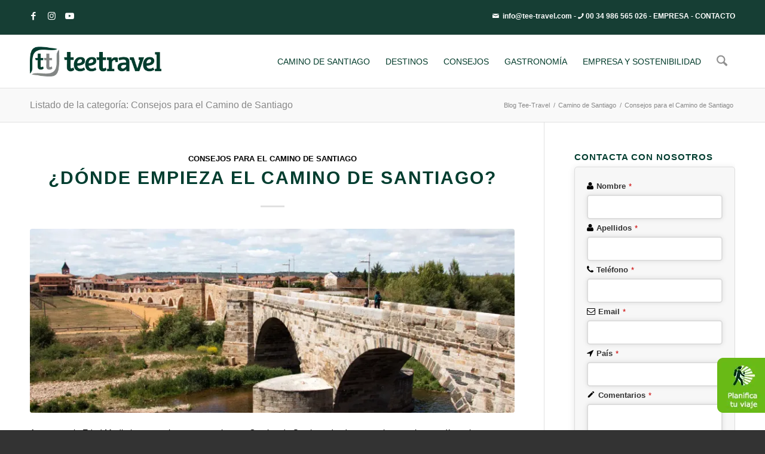

--- FILE ---
content_type: text/html; charset=UTF-8
request_url: https://www.tee-travel.com/blog/categoria/camino-de-santiago/consejos-para-el-camino-de-santiago/page/2/
body_size: 44496
content:
<!DOCTYPE html>
<html lang="es" class="html_stretched responsive av-preloader-disabled  html_header_top html_logo_left html_main_nav_header html_menu_right html_slim html_header_sticky html_header_shrinking html_header_topbar_active html_mobile_menu_tablet html_header_searchicon html_content_align_center html_header_unstick_top_disabled html_header_stretch_disabled html_elegant-blog html_av-submenu-hidden html_av-submenu-display-click html_av-overlay-side html_av-overlay-side-classic html_av-submenu-noclone html_entry_id_4793 av-cookies-no-cookie-consent av-no-preview av-default-lightbox html_text_menu_active av-mobile-menu-switch-default">
<head><meta charset="UTF-8" /><script>if(navigator.userAgent.match(/MSIE|Internet Explorer/i)||navigator.userAgent.match(/Trident\/7\..*?rv:11/i)){var href=document.location.href;if(!href.match(/[?&]nowprocket/)){if(href.indexOf("?")==-1){if(href.indexOf("#")==-1){document.location.href=href+"?nowprocket=1"}else{document.location.href=href.replace("#","?nowprocket=1#")}}else{if(href.indexOf("#")==-1){document.location.href=href+"&nowprocket=1"}else{document.location.href=href.replace("#","&nowprocket=1#")}}}}</script><script>(()=>{class RocketLazyLoadScripts{constructor(){this.v="2.0.4",this.userEvents=["keydown","keyup","mousedown","mouseup","mousemove","mouseover","mouseout","touchmove","touchstart","touchend","touchcancel","wheel","click","dblclick","input"],this.attributeEvents=["onblur","onclick","oncontextmenu","ondblclick","onfocus","onmousedown","onmouseenter","onmouseleave","onmousemove","onmouseout","onmouseover","onmouseup","onmousewheel","onscroll","onsubmit"]}async t(){this.i(),this.o(),/iP(ad|hone)/.test(navigator.userAgent)&&this.h(),this.u(),this.l(this),this.m(),this.k(this),this.p(this),this._(),await Promise.all([this.R(),this.L()]),this.lastBreath=Date.now(),this.S(this),this.P(),this.D(),this.O(),this.M(),await this.C(this.delayedScripts.normal),await this.C(this.delayedScripts.defer),await this.C(this.delayedScripts.async),await this.T(),await this.F(),await this.j(),await this.A(),window.dispatchEvent(new Event("rocket-allScriptsLoaded")),this.everythingLoaded=!0,this.lastTouchEnd&&await new Promise(t=>setTimeout(t,500-Date.now()+this.lastTouchEnd)),this.I(),this.H(),this.U(),this.W()}i(){this.CSPIssue=sessionStorage.getItem("rocketCSPIssue"),document.addEventListener("securitypolicyviolation",t=>{this.CSPIssue||"script-src-elem"!==t.violatedDirective||"data"!==t.blockedURI||(this.CSPIssue=!0,sessionStorage.setItem("rocketCSPIssue",!0))},{isRocket:!0})}o(){window.addEventListener("pageshow",t=>{this.persisted=t.persisted,this.realWindowLoadedFired=!0},{isRocket:!0}),window.addEventListener("pagehide",()=>{this.onFirstUserAction=null},{isRocket:!0})}h(){let t;function e(e){t=e}window.addEventListener("touchstart",e,{isRocket:!0}),window.addEventListener("touchend",function i(o){o.changedTouches[0]&&t.changedTouches[0]&&Math.abs(o.changedTouches[0].pageX-t.changedTouches[0].pageX)<10&&Math.abs(o.changedTouches[0].pageY-t.changedTouches[0].pageY)<10&&o.timeStamp-t.timeStamp<200&&(window.removeEventListener("touchstart",e,{isRocket:!0}),window.removeEventListener("touchend",i,{isRocket:!0}),"INPUT"===o.target.tagName&&"text"===o.target.type||(o.target.dispatchEvent(new TouchEvent("touchend",{target:o.target,bubbles:!0})),o.target.dispatchEvent(new MouseEvent("mouseover",{target:o.target,bubbles:!0})),o.target.dispatchEvent(new PointerEvent("click",{target:o.target,bubbles:!0,cancelable:!0,detail:1,clientX:o.changedTouches[0].clientX,clientY:o.changedTouches[0].clientY})),event.preventDefault()))},{isRocket:!0})}q(t){this.userActionTriggered||("mousemove"!==t.type||this.firstMousemoveIgnored?"keyup"===t.type||"mouseover"===t.type||"mouseout"===t.type||(this.userActionTriggered=!0,this.onFirstUserAction&&this.onFirstUserAction()):this.firstMousemoveIgnored=!0),"click"===t.type&&t.preventDefault(),t.stopPropagation(),t.stopImmediatePropagation(),"touchstart"===this.lastEvent&&"touchend"===t.type&&(this.lastTouchEnd=Date.now()),"click"===t.type&&(this.lastTouchEnd=0),this.lastEvent=t.type,t.composedPath&&t.composedPath()[0].getRootNode()instanceof ShadowRoot&&(t.rocketTarget=t.composedPath()[0]),this.savedUserEvents.push(t)}u(){this.savedUserEvents=[],this.userEventHandler=this.q.bind(this),this.userEvents.forEach(t=>window.addEventListener(t,this.userEventHandler,{passive:!1,isRocket:!0})),document.addEventListener("visibilitychange",this.userEventHandler,{isRocket:!0})}U(){this.userEvents.forEach(t=>window.removeEventListener(t,this.userEventHandler,{passive:!1,isRocket:!0})),document.removeEventListener("visibilitychange",this.userEventHandler,{isRocket:!0}),this.savedUserEvents.forEach(t=>{(t.rocketTarget||t.target).dispatchEvent(new window[t.constructor.name](t.type,t))})}m(){const t="return false",e=Array.from(this.attributeEvents,t=>"data-rocket-"+t),i="["+this.attributeEvents.join("],[")+"]",o="[data-rocket-"+this.attributeEvents.join("],[data-rocket-")+"]",s=(e,i,o)=>{o&&o!==t&&(e.setAttribute("data-rocket-"+i,o),e["rocket"+i]=new Function("event",o),e.setAttribute(i,t))};new MutationObserver(t=>{for(const n of t)"attributes"===n.type&&(n.attributeName.startsWith("data-rocket-")||this.everythingLoaded?n.attributeName.startsWith("data-rocket-")&&this.everythingLoaded&&this.N(n.target,n.attributeName.substring(12)):s(n.target,n.attributeName,n.target.getAttribute(n.attributeName))),"childList"===n.type&&n.addedNodes.forEach(t=>{if(t.nodeType===Node.ELEMENT_NODE)if(this.everythingLoaded)for(const i of[t,...t.querySelectorAll(o)])for(const t of i.getAttributeNames())e.includes(t)&&this.N(i,t.substring(12));else for(const e of[t,...t.querySelectorAll(i)])for(const t of e.getAttributeNames())this.attributeEvents.includes(t)&&s(e,t,e.getAttribute(t))})}).observe(document,{subtree:!0,childList:!0,attributeFilter:[...this.attributeEvents,...e]})}I(){this.attributeEvents.forEach(t=>{document.querySelectorAll("[data-rocket-"+t+"]").forEach(e=>{this.N(e,t)})})}N(t,e){const i=t.getAttribute("data-rocket-"+e);i&&(t.setAttribute(e,i),t.removeAttribute("data-rocket-"+e))}k(t){Object.defineProperty(HTMLElement.prototype,"onclick",{get(){return this.rocketonclick||null},set(e){this.rocketonclick=e,this.setAttribute(t.everythingLoaded?"onclick":"data-rocket-onclick","this.rocketonclick(event)")}})}S(t){function e(e,i){let o=e[i];e[i]=null,Object.defineProperty(e,i,{get:()=>o,set(s){t.everythingLoaded?o=s:e["rocket"+i]=o=s}})}e(document,"onreadystatechange"),e(window,"onload"),e(window,"onpageshow");try{Object.defineProperty(document,"readyState",{get:()=>t.rocketReadyState,set(e){t.rocketReadyState=e},configurable:!0}),document.readyState="loading"}catch(t){console.log("WPRocket DJE readyState conflict, bypassing")}}l(t){this.originalAddEventListener=EventTarget.prototype.addEventListener,this.originalRemoveEventListener=EventTarget.prototype.removeEventListener,this.savedEventListeners=[],EventTarget.prototype.addEventListener=function(e,i,o){o&&o.isRocket||!t.B(e,this)&&!t.userEvents.includes(e)||t.B(e,this)&&!t.userActionTriggered||e.startsWith("rocket-")||t.everythingLoaded?t.originalAddEventListener.call(this,e,i,o):(t.savedEventListeners.push({target:this,remove:!1,type:e,func:i,options:o}),"mouseenter"!==e&&"mouseleave"!==e||t.originalAddEventListener.call(this,e,t.savedUserEvents.push,o))},EventTarget.prototype.removeEventListener=function(e,i,o){o&&o.isRocket||!t.B(e,this)&&!t.userEvents.includes(e)||t.B(e,this)&&!t.userActionTriggered||e.startsWith("rocket-")||t.everythingLoaded?t.originalRemoveEventListener.call(this,e,i,o):t.savedEventListeners.push({target:this,remove:!0,type:e,func:i,options:o})}}J(t,e){this.savedEventListeners=this.savedEventListeners.filter(i=>{let o=i.type,s=i.target||window;return e!==o||t!==s||(this.B(o,s)&&(i.type="rocket-"+o),this.$(i),!1)})}H(){EventTarget.prototype.addEventListener=this.originalAddEventListener,EventTarget.prototype.removeEventListener=this.originalRemoveEventListener,this.savedEventListeners.forEach(t=>this.$(t))}$(t){t.remove?this.originalRemoveEventListener.call(t.target,t.type,t.func,t.options):this.originalAddEventListener.call(t.target,t.type,t.func,t.options)}p(t){let e;function i(e){return t.everythingLoaded?e:e.split(" ").map(t=>"load"===t||t.startsWith("load.")?"rocket-jquery-load":t).join(" ")}function o(o){function s(e){const s=o.fn[e];o.fn[e]=o.fn.init.prototype[e]=function(){return this[0]===window&&t.userActionTriggered&&("string"==typeof arguments[0]||arguments[0]instanceof String?arguments[0]=i(arguments[0]):"object"==typeof arguments[0]&&Object.keys(arguments[0]).forEach(t=>{const e=arguments[0][t];delete arguments[0][t],arguments[0][i(t)]=e})),s.apply(this,arguments),this}}if(o&&o.fn&&!t.allJQueries.includes(o)){const e={DOMContentLoaded:[],"rocket-DOMContentLoaded":[]};for(const t in e)document.addEventListener(t,()=>{e[t].forEach(t=>t())},{isRocket:!0});o.fn.ready=o.fn.init.prototype.ready=function(i){function s(){parseInt(o.fn.jquery)>2?setTimeout(()=>i.bind(document)(o)):i.bind(document)(o)}return"function"==typeof i&&(t.realDomReadyFired?!t.userActionTriggered||t.fauxDomReadyFired?s():e["rocket-DOMContentLoaded"].push(s):e.DOMContentLoaded.push(s)),o([])},s("on"),s("one"),s("off"),t.allJQueries.push(o)}e=o}t.allJQueries=[],o(window.jQuery),Object.defineProperty(window,"jQuery",{get:()=>e,set(t){o(t)}})}P(){const t=new Map;document.write=document.writeln=function(e){const i=document.currentScript,o=document.createRange(),s=i.parentElement;let n=t.get(i);void 0===n&&(n=i.nextSibling,t.set(i,n));const c=document.createDocumentFragment();o.setStart(c,0),c.appendChild(o.createContextualFragment(e)),s.insertBefore(c,n)}}async R(){return new Promise(t=>{this.userActionTriggered?t():this.onFirstUserAction=t})}async L(){return new Promise(t=>{document.addEventListener("DOMContentLoaded",()=>{this.realDomReadyFired=!0,t()},{isRocket:!0})})}async j(){return this.realWindowLoadedFired?Promise.resolve():new Promise(t=>{window.addEventListener("load",t,{isRocket:!0})})}M(){this.pendingScripts=[];this.scriptsMutationObserver=new MutationObserver(t=>{for(const e of t)e.addedNodes.forEach(t=>{"SCRIPT"!==t.tagName||t.noModule||t.isWPRocket||this.pendingScripts.push({script:t,promise:new Promise(e=>{const i=()=>{const i=this.pendingScripts.findIndex(e=>e.script===t);i>=0&&this.pendingScripts.splice(i,1),e()};t.addEventListener("load",i,{isRocket:!0}),t.addEventListener("error",i,{isRocket:!0}),setTimeout(i,1e3)})})})}),this.scriptsMutationObserver.observe(document,{childList:!0,subtree:!0})}async F(){await this.X(),this.pendingScripts.length?(await this.pendingScripts[0].promise,await this.F()):this.scriptsMutationObserver.disconnect()}D(){this.delayedScripts={normal:[],async:[],defer:[]},document.querySelectorAll("script[type$=rocketlazyloadscript]").forEach(t=>{t.hasAttribute("data-rocket-src")?t.hasAttribute("async")&&!1!==t.async?this.delayedScripts.async.push(t):t.hasAttribute("defer")&&!1!==t.defer||"module"===t.getAttribute("data-rocket-type")?this.delayedScripts.defer.push(t):this.delayedScripts.normal.push(t):this.delayedScripts.normal.push(t)})}async _(){await this.L();let t=[];document.querySelectorAll("script[type$=rocketlazyloadscript][data-rocket-src]").forEach(e=>{let i=e.getAttribute("data-rocket-src");if(i&&!i.startsWith("data:")){i.startsWith("//")&&(i=location.protocol+i);try{const o=new URL(i).origin;o!==location.origin&&t.push({src:o,crossOrigin:e.crossOrigin||"module"===e.getAttribute("data-rocket-type")})}catch(t){}}}),t=[...new Map(t.map(t=>[JSON.stringify(t),t])).values()],this.Y(t,"preconnect")}async G(t){if(await this.K(),!0!==t.noModule||!("noModule"in HTMLScriptElement.prototype))return new Promise(e=>{let i;function o(){(i||t).setAttribute("data-rocket-status","executed"),e()}try{if(navigator.userAgent.includes("Firefox/")||""===navigator.vendor||this.CSPIssue)i=document.createElement("script"),[...t.attributes].forEach(t=>{let e=t.nodeName;"type"!==e&&("data-rocket-type"===e&&(e="type"),"data-rocket-src"===e&&(e="src"),i.setAttribute(e,t.nodeValue))}),t.text&&(i.text=t.text),t.nonce&&(i.nonce=t.nonce),i.hasAttribute("src")?(i.addEventListener("load",o,{isRocket:!0}),i.addEventListener("error",()=>{i.setAttribute("data-rocket-status","failed-network"),e()},{isRocket:!0}),setTimeout(()=>{i.isConnected||e()},1)):(i.text=t.text,o()),i.isWPRocket=!0,t.parentNode.replaceChild(i,t);else{const i=t.getAttribute("data-rocket-type"),s=t.getAttribute("data-rocket-src");i?(t.type=i,t.removeAttribute("data-rocket-type")):t.removeAttribute("type"),t.addEventListener("load",o,{isRocket:!0}),t.addEventListener("error",i=>{this.CSPIssue&&i.target.src.startsWith("data:")?(console.log("WPRocket: CSP fallback activated"),t.removeAttribute("src"),this.G(t).then(e)):(t.setAttribute("data-rocket-status","failed-network"),e())},{isRocket:!0}),s?(t.fetchPriority="high",t.removeAttribute("data-rocket-src"),t.src=s):t.src="data:text/javascript;base64,"+window.btoa(unescape(encodeURIComponent(t.text)))}}catch(i){t.setAttribute("data-rocket-status","failed-transform"),e()}});t.setAttribute("data-rocket-status","skipped")}async C(t){const e=t.shift();return e?(e.isConnected&&await this.G(e),this.C(t)):Promise.resolve()}O(){this.Y([...this.delayedScripts.normal,...this.delayedScripts.defer,...this.delayedScripts.async],"preload")}Y(t,e){this.trash=this.trash||[];let i=!0;var o=document.createDocumentFragment();t.forEach(t=>{const s=t.getAttribute&&t.getAttribute("data-rocket-src")||t.src;if(s&&!s.startsWith("data:")){const n=document.createElement("link");n.href=s,n.rel=e,"preconnect"!==e&&(n.as="script",n.fetchPriority=i?"high":"low"),t.getAttribute&&"module"===t.getAttribute("data-rocket-type")&&(n.crossOrigin=!0),t.crossOrigin&&(n.crossOrigin=t.crossOrigin),t.integrity&&(n.integrity=t.integrity),t.nonce&&(n.nonce=t.nonce),o.appendChild(n),this.trash.push(n),i=!1}}),document.head.appendChild(o)}W(){this.trash.forEach(t=>t.remove())}async T(){try{document.readyState="interactive"}catch(t){}this.fauxDomReadyFired=!0;try{await this.K(),this.J(document,"readystatechange"),document.dispatchEvent(new Event("rocket-readystatechange")),await this.K(),document.rocketonreadystatechange&&document.rocketonreadystatechange(),await this.K(),this.J(document,"DOMContentLoaded"),document.dispatchEvent(new Event("rocket-DOMContentLoaded")),await this.K(),this.J(window,"DOMContentLoaded"),window.dispatchEvent(new Event("rocket-DOMContentLoaded"))}catch(t){console.error(t)}}async A(){try{document.readyState="complete"}catch(t){}try{await this.K(),this.J(document,"readystatechange"),document.dispatchEvent(new Event("rocket-readystatechange")),await this.K(),document.rocketonreadystatechange&&document.rocketonreadystatechange(),await this.K(),this.J(window,"load"),window.dispatchEvent(new Event("rocket-load")),await this.K(),window.rocketonload&&window.rocketonload(),await this.K(),this.allJQueries.forEach(t=>t(window).trigger("rocket-jquery-load")),await this.K(),this.J(window,"pageshow");const t=new Event("rocket-pageshow");t.persisted=this.persisted,window.dispatchEvent(t),await this.K(),window.rocketonpageshow&&window.rocketonpageshow({persisted:this.persisted})}catch(t){console.error(t)}}async K(){Date.now()-this.lastBreath>45&&(await this.X(),this.lastBreath=Date.now())}async X(){return document.hidden?new Promise(t=>setTimeout(t)):new Promise(t=>requestAnimationFrame(t))}B(t,e){return e===document&&"readystatechange"===t||(e===document&&"DOMContentLoaded"===t||(e===window&&"DOMContentLoaded"===t||(e===window&&"load"===t||e===window&&"pageshow"===t)))}static run(){(new RocketLazyLoadScripts).t()}}RocketLazyLoadScripts.run()})();</script>



<!-- mobile setting -->
<meta name="viewport" content="width=device-width, initial-scale=1">

<!-- Scripts/CSS and wp_head hook -->
<script type="rocketlazyloadscript">!function(e,c){e[c]=e[c]+(e[c]&&" ")+"quform-js"}(document.documentElement,"className");</script><meta name='robots' content='noindex, follow' />
	<style>img:is([sizes="auto" i], [sizes^="auto," i]) { contain-intrinsic-size: 3000px 1500px }</style>
	
            <script data-no-defer="1" data-ezscrex="false" data-cfasync="false" data-pagespeed-no-defer data-cookieconsent="ignore">
                var ctPublicFunctions = {"_ajax_nonce":"0809b3df20","_rest_nonce":"d668a74143","_ajax_url":"\/blog\/wp-admin\/admin-ajax.php","_rest_url":"https:\/\/www.tee-travel.com\/blog\/wp-json\/","data__cookies_type":"native","data__ajax_type":"admin_ajax","data__bot_detector_enabled":"0","data__frontend_data_log_enabled":1,"cookiePrefix":"","wprocket_detected":true,"host_url":"www.tee-travel.com","text__ee_click_to_select":"Click to select the whole data","text__ee_original_email":"The complete one is","text__ee_got_it":"Got it","text__ee_blocked":"Bloqueado","text__ee_cannot_connect":"Cannot connect","text__ee_cannot_decode":"Can not decode email. Unknown reason","text__ee_email_decoder":"CleanTalk email decoder","text__ee_wait_for_decoding":"The magic is on the way!","text__ee_decoding_process":"Please wait a few seconds while we decode the contact data."}
            </script>
        
            <script data-no-defer="1" data-ezscrex="false" data-cfasync="false" data-pagespeed-no-defer data-cookieconsent="ignore">
                var ctPublic = {"_ajax_nonce":"0809b3df20","settings__forms__check_internal":"0","settings__forms__check_external":"0","settings__forms__force_protection":0,"settings__forms__search_test":"1","settings__forms__wc_add_to_cart":"0","settings__data__bot_detector_enabled":"0","settings__sfw__anti_crawler":0,"blog_home":"https:\/\/www.tee-travel.com\/blog\/","pixel__setting":"0","pixel__enabled":false,"pixel__url":null,"data__email_check_before_post":"1","data__email_check_exist_post":0,"data__cookies_type":"native","data__key_is_ok":true,"data__visible_fields_required":true,"wl_brandname":"Anti-Spam by CleanTalk","wl_brandname_short":"CleanTalk","ct_checkjs_key":"105160770fe5d69ee6aa5c72326692fadb74e7f18cf8a111e34907deafd79b28","emailEncoderPassKey":"923f9befe1f0438646ed6ae55452bb9f","bot_detector_forms_excluded":"W10=","advancedCacheExists":true,"varnishCacheExists":false,"wc_ajax_add_to_cart":false}
            </script>
        
	<!-- This site is optimized with the Yoast SEO plugin v26.0 - https://yoast.com/wordpress/plugins/seo/ -->
	<title>Consejos para el Camino de Santiago - Página 2 de 3 - Tee Travel</title>
	<meta name="description" content="En el blog de Tee Travel encontrarás diferentes entradas con los consejos más útiles para que tu Camino de Santiago sea un éxito." />
	<meta property="og:locale" content="es_ES" />
	<meta property="og:type" content="article" />
	<meta property="og:title" content="Consejos para el Camino de Santiago - Página 2 de 3 - Tee Travel" />
	<meta property="og:description" content="En el blog de Tee Travel encontrarás diferentes entradas con los consejos más útiles para que tu Camino de Santiago sea un éxito." />
	<meta property="og:url" content="https://www.tee-travel.com/blog/categoria/camino-de-santiago/consejos-para-el-camino-de-santiago/" />
	<meta property="og:site_name" content="Tee Travel" />
	<meta property="og:image" content="https://i0.wp.com/www.tee-travel.com/blog/wp-content/uploads/2016/01/logo.png?fit=360%2C82&ssl=1" />
	<meta property="og:image:width" content="360" />
	<meta property="og:image:height" content="82" />
	<meta property="og:image:type" content="image/png" />
	<meta name="twitter:card" content="summary_large_image" />
	<meta name="twitter:site" content="@Teetravel" />
	<script type="application/ld+json" class="yoast-schema-graph">{"@context":"https://schema.org","@graph":[{"@type":"CollectionPage","@id":"https://www.tee-travel.com/blog/categoria/camino-de-santiago/consejos-para-el-camino-de-santiago/","url":"https://www.tee-travel.com/blog/categoria/camino-de-santiago/consejos-para-el-camino-de-santiago/page/2/","name":"Consejos para el Camino de Santiago - Página 2 de 3 - Tee Travel","isPartOf":{"@id":"https://www.tee-travel.com/blog/#website"},"primaryImageOfPage":{"@id":"https://www.tee-travel.com/blog/categoria/camino-de-santiago/consejos-para-el-camino-de-santiago/page/2/#primaryimage"},"image":{"@id":"https://www.tee-travel.com/blog/categoria/camino-de-santiago/consejos-para-el-camino-de-santiago/page/2/#primaryimage"},"thumbnailUrl":"https://i0.wp.com/www.tee-travel.com/blog/wp-content/uploads/2019/11/donde_empieza_el_camino_de_santiago.jpg?fit=1500%2C620&ssl=1?v=1744198420","description":"En el blog de Tee Travel encontrarás diferentes entradas con los consejos más útiles para que tu Camino de Santiago sea un éxito.","breadcrumb":{"@id":"https://www.tee-travel.com/blog/categoria/camino-de-santiago/consejos-para-el-camino-de-santiago/page/2/#breadcrumb"},"inLanguage":"es"},{"@type":"ImageObject","inLanguage":"es","@id":"https://www.tee-travel.com/blog/categoria/camino-de-santiago/consejos-para-el-camino-de-santiago/page/2/#primaryimage","url":"https://i0.wp.com/www.tee-travel.com/blog/wp-content/uploads/2019/11/donde_empieza_el_camino_de_santiago.jpg?fit=1500%2C620&ssl=1?v=1744198420","contentUrl":"https://i0.wp.com/www.tee-travel.com/blog/wp-content/uploads/2019/11/donde_empieza_el_camino_de_santiago.jpg?fit=1500%2C620&ssl=1?v=1744198420","width":1500,"height":620,"caption":"Donde empieza el Camino de Santiago"},{"@type":"BreadcrumbList","@id":"https://www.tee-travel.com/blog/categoria/camino-de-santiago/consejos-para-el-camino-de-santiago/page/2/#breadcrumb","itemListElement":[{"@type":"ListItem","position":1,"name":"Portada","item":"https://www.tee-travel.com/blog/"},{"@type":"ListItem","position":2,"name":"Camino de Santiago","item":"https://www.tee-travel.com/blog/categoria/camino-de-santiago/"},{"@type":"ListItem","position":3,"name":"Consejos para el Camino de Santiago"}]},{"@type":"WebSite","@id":"https://www.tee-travel.com/blog/#website","url":"https://www.tee-travel.com/blog/","name":"Tee Travel","description":"El Blog de Tee-Travel","publisher":{"@id":"https://www.tee-travel.com/blog/#organization"},"potentialAction":[{"@type":"SearchAction","target":{"@type":"EntryPoint","urlTemplate":"https://www.tee-travel.com/blog/?s={search_term_string}"},"query-input":{"@type":"PropertyValueSpecification","valueRequired":true,"valueName":"search_term_string"}}],"inLanguage":"es"},{"@type":"Organization","@id":"https://www.tee-travel.com/blog/#organization","name":"Tee Travel","url":"https://www.tee-travel.com/blog/","logo":{"@type":"ImageObject","inLanguage":"es","@id":"https://www.tee-travel.com/blog/#/schema/logo/image/","url":"https://i0.wp.com/www.tee-travel.com/blog/wp-content/uploads/2023/03/logo-tee-travel.png?fit=5314%2C1215&ssl=1","contentUrl":"https://i0.wp.com/www.tee-travel.com/blog/wp-content/uploads/2023/03/logo-tee-travel.png?fit=5314%2C1215&ssl=1","width":5314,"height":1215,"caption":"Tee Travel"},"image":{"@id":"https://www.tee-travel.com/blog/#/schema/logo/image/"},"sameAs":["https://www.facebook.com/viajesteetravel","https://x.com/Teetravel","https://www.youtube.com/user/TeeTravelViajes","https://www.instagram.com/tee_travel/","https://es.linkedin.com/company/teetravel"]}]}</script>
	<!-- / Yoast SEO plugin. -->


<link rel='dns-prefetch' href='//secure.gravatar.com' />
<link rel='dns-prefetch' href='//stats.wp.com' />
<link rel='dns-prefetch' href='//ajax.googleapis.com' />

<link rel='preconnect' href='//i0.wp.com' />
<link rel="alternate" type="application/rss+xml" title="Tee Travel &raquo; Feed" href="https://www.tee-travel.com/blog/feed/" />
<link rel="alternate" type="application/rss+xml" title="Tee Travel &raquo; Feed de los comentarios" href="https://www.tee-travel.com/blog/comments/feed/" />
<link rel="alternate" type="application/rss+xml" title="Tee Travel &raquo; Categoría Consejos para el Camino de Santiago del feed" href="https://www.tee-travel.com/blog/categoria/camino-de-santiago/consejos-para-el-camino-de-santiago/feed/" />
<link data-minify="1" rel='stylesheet' id='avia-grid-css' href='https://www.tee-travel.com/blog/wp-content/cache/min/1/blog/wp-content/themes/Tee_Blog_Theme/css/grid.css?ver=1759943287' type='text/css' media='all' />
<link data-minify="1" rel='stylesheet' id='avia-base-css' href='https://www.tee-travel.com/blog/wp-content/cache/min/1/blog/wp-content/themes/Tee_Blog_Theme/css/base.css?ver=1759943287' type='text/css' media='all' />
<link data-minify="1" rel='stylesheet' id='avia-layout-css' href='https://www.tee-travel.com/blog/wp-content/cache/background-css/1/www.tee-travel.com/blog/wp-content/cache/min/1/blog/wp-content/themes/Tee_Blog_Theme/css/layout.css?ver=1759943287&wpr_t=1768641994' type='text/css' media='all' />
<link data-minify="1" rel='stylesheet' id='avia-module-audioplayer-css' href='https://www.tee-travel.com/blog/wp-content/cache/min/1/blog/wp-content/themes/Tee_Blog_Theme/config-templatebuilder/avia-shortcodes/audio-player/audio-player.css?ver=1759943287' type='text/css' media='all' />
<link data-minify="1" rel='stylesheet' id='avia-module-blog-css' href='https://www.tee-travel.com/blog/wp-content/cache/min/1/blog/wp-content/themes/Tee_Blog_Theme/config-templatebuilder/avia-shortcodes/blog/blog.css?ver=1759943287' type='text/css' media='all' />
<link data-minify="1" rel='stylesheet' id='avia-module-postslider-css' href='https://www.tee-travel.com/blog/wp-content/cache/min/1/blog/wp-content/themes/Tee_Blog_Theme/config-templatebuilder/avia-shortcodes/postslider/postslider.css?ver=1759943287' type='text/css' media='all' />
<link data-minify="1" rel='stylesheet' id='avia-module-button-css' href='https://www.tee-travel.com/blog/wp-content/cache/min/1/blog/wp-content/themes/Tee_Blog_Theme/config-templatebuilder/avia-shortcodes/buttons/buttons.css?ver=1759943287' type='text/css' media='all' />
<link data-minify="1" rel='stylesheet' id='avia-module-buttonrow-css' href='https://www.tee-travel.com/blog/wp-content/cache/min/1/blog/wp-content/themes/Tee_Blog_Theme/config-templatebuilder/avia-shortcodes/buttonrow/buttonrow.css?ver=1759943287' type='text/css' media='all' />
<link data-minify="1" rel='stylesheet' id='avia-module-button-fullwidth-css' href='https://www.tee-travel.com/blog/wp-content/cache/min/1/blog/wp-content/themes/Tee_Blog_Theme/config-templatebuilder/avia-shortcodes/buttons_fullwidth/buttons_fullwidth.css?ver=1759943287' type='text/css' media='all' />
<link data-minify="1" rel='stylesheet' id='avia-module-catalogue-css' href='https://www.tee-travel.com/blog/wp-content/cache/min/1/blog/wp-content/themes/Tee_Blog_Theme/config-templatebuilder/avia-shortcodes/catalogue/catalogue.css?ver=1759943287' type='text/css' media='all' />
<link data-minify="1" rel='stylesheet' id='avia-module-comments-css' href='https://www.tee-travel.com/blog/wp-content/cache/min/1/blog/wp-content/themes/Tee_Blog_Theme/config-templatebuilder/avia-shortcodes/comments/comments.css?ver=1759943287' type='text/css' media='all' />
<link data-minify="1" rel='stylesheet' id='avia-module-contact-css' href='https://www.tee-travel.com/blog/wp-content/cache/min/1/blog/wp-content/themes/Tee_Blog_Theme/config-templatebuilder/avia-shortcodes/contact/contact.css?ver=1759943287' type='text/css' media='all' />
<link data-minify="1" rel='stylesheet' id='avia-module-slideshow-css' href='https://www.tee-travel.com/blog/wp-content/cache/min/1/blog/wp-content/themes/Tee_Blog_Theme/config-templatebuilder/avia-shortcodes/slideshow/slideshow.css?ver=1759943287' type='text/css' media='all' />
<link data-minify="1" rel='stylesheet' id='avia-module-slideshow-contentpartner-css' href='https://www.tee-travel.com/blog/wp-content/cache/min/1/blog/wp-content/themes/Tee_Blog_Theme/config-templatebuilder/avia-shortcodes/contentslider/contentslider.css?ver=1759943287' type='text/css' media='all' />
<link data-minify="1" rel='stylesheet' id='avia-module-countdown-css' href='https://www.tee-travel.com/blog/wp-content/cache/min/1/blog/wp-content/themes/Tee_Blog_Theme/config-templatebuilder/avia-shortcodes/countdown/countdown.css?ver=1759943287' type='text/css' media='all' />
<link data-minify="1" rel='stylesheet' id='avia-module-dynamic-field-css' href='https://www.tee-travel.com/blog/wp-content/cache/min/1/blog/wp-content/themes/Tee_Blog_Theme/config-templatebuilder/avia-shortcodes/dynamic_field/dynamic_field.css?ver=1759943287' type='text/css' media='all' />
<link data-minify="1" rel='stylesheet' id='avia-module-gallery-css' href='https://www.tee-travel.com/blog/wp-content/cache/min/1/blog/wp-content/themes/Tee_Blog_Theme/config-templatebuilder/avia-shortcodes/gallery/gallery.css?ver=1759943287' type='text/css' media='all' />
<link data-minify="1" rel='stylesheet' id='avia-module-gallery-hor-css' href='https://www.tee-travel.com/blog/wp-content/cache/min/1/blog/wp-content/themes/Tee_Blog_Theme/config-templatebuilder/avia-shortcodes/gallery_horizontal/gallery_horizontal.css?ver=1759943287' type='text/css' media='all' />
<link data-minify="1" rel='stylesheet' id='avia-module-maps-css' href='https://www.tee-travel.com/blog/wp-content/cache/min/1/blog/wp-content/themes/Tee_Blog_Theme/config-templatebuilder/avia-shortcodes/google_maps/google_maps.css?ver=1759943287' type='text/css' media='all' />
<link data-minify="1" rel='stylesheet' id='avia-module-gridrow-css' href='https://www.tee-travel.com/blog/wp-content/cache/min/1/blog/wp-content/themes/Tee_Blog_Theme/config-templatebuilder/avia-shortcodes/grid_row/grid_row.css?ver=1759943287' type='text/css' media='all' />
<link data-minify="1" rel='stylesheet' id='avia-module-heading-css' href='https://www.tee-travel.com/blog/wp-content/cache/min/1/blog/wp-content/themes/Tee_Blog_Theme/config-templatebuilder/avia-shortcodes/heading/heading.css?ver=1759943287' type='text/css' media='all' />
<link data-minify="1" rel='stylesheet' id='avia-module-rotator-css' href='https://www.tee-travel.com/blog/wp-content/cache/min/1/blog/wp-content/themes/Tee_Blog_Theme/config-templatebuilder/avia-shortcodes/headline_rotator/headline_rotator.css?ver=1759943287' type='text/css' media='all' />
<link data-minify="1" rel='stylesheet' id='avia-module-hr-css' href='https://www.tee-travel.com/blog/wp-content/cache/min/1/blog/wp-content/themes/Tee_Blog_Theme/config-templatebuilder/avia-shortcodes/hr/hr.css?ver=1759943287' type='text/css' media='all' />
<link data-minify="1" rel='stylesheet' id='avia-module-icon-css' href='https://www.tee-travel.com/blog/wp-content/cache/min/1/blog/wp-content/themes/Tee_Blog_Theme/config-templatebuilder/avia-shortcodes/icon/icon.css?ver=1759943287' type='text/css' media='all' />
<link data-minify="1" rel='stylesheet' id='avia-module-icon-circles-css' href='https://www.tee-travel.com/blog/wp-content/cache/min/1/blog/wp-content/themes/Tee_Blog_Theme/config-templatebuilder/avia-shortcodes/icon_circles/icon_circles.css?ver=1759943287' type='text/css' media='all' />
<link data-minify="1" rel='stylesheet' id='avia-module-iconbox-css' href='https://www.tee-travel.com/blog/wp-content/cache/min/1/blog/wp-content/themes/Tee_Blog_Theme/config-templatebuilder/avia-shortcodes/iconbox/iconbox.css?ver=1759943287' type='text/css' media='all' />
<link data-minify="1" rel='stylesheet' id='avia-module-icongrid-css' href='https://www.tee-travel.com/blog/wp-content/cache/min/1/blog/wp-content/themes/Tee_Blog_Theme/config-templatebuilder/avia-shortcodes/icongrid/icongrid.css?ver=1759943287' type='text/css' media='all' />
<link data-minify="1" rel='stylesheet' id='avia-module-iconlist-css' href='https://www.tee-travel.com/blog/wp-content/cache/min/1/blog/wp-content/themes/Tee_Blog_Theme/config-templatebuilder/avia-shortcodes/iconlist/iconlist.css?ver=1759943287' type='text/css' media='all' />
<link data-minify="1" rel='stylesheet' id='avia-module-image-css' href='https://www.tee-travel.com/blog/wp-content/cache/min/1/blog/wp-content/themes/Tee_Blog_Theme/config-templatebuilder/avia-shortcodes/image/image.css?ver=1759943287' type='text/css' media='all' />
<link data-minify="1" rel='stylesheet' id='avia-module-image-diff-css' href='https://www.tee-travel.com/blog/wp-content/cache/min/1/blog/wp-content/themes/Tee_Blog_Theme/config-templatebuilder/avia-shortcodes/image_diff/image_diff.css?ver=1759943287' type='text/css' media='all' />
<link data-minify="1" rel='stylesheet' id='avia-module-hotspot-css' href='https://www.tee-travel.com/blog/wp-content/cache/min/1/blog/wp-content/themes/Tee_Blog_Theme/config-templatebuilder/avia-shortcodes/image_hotspots/image_hotspots.css?ver=1759943287' type='text/css' media='all' />
<link data-minify="1" rel='stylesheet' id='avia-module-sc-lottie-animation-css' href='https://www.tee-travel.com/blog/wp-content/cache/min/1/blog/wp-content/themes/Tee_Blog_Theme/config-templatebuilder/avia-shortcodes/lottie_animation/lottie_animation.css?ver=1759943287' type='text/css' media='all' />
<link data-minify="1" rel='stylesheet' id='avia-module-magazine-css' href='https://www.tee-travel.com/blog/wp-content/cache/min/1/blog/wp-content/themes/Tee_Blog_Theme/config-templatebuilder/avia-shortcodes/magazine/magazine.css?ver=1759943287' type='text/css' media='all' />
<link data-minify="1" rel='stylesheet' id='avia-module-masonry-css' href='https://www.tee-travel.com/blog/wp-content/cache/min/1/blog/wp-content/themes/Tee_Blog_Theme/config-templatebuilder/avia-shortcodes/masonry_entries/masonry_entries.css?ver=1759943287' type='text/css' media='all' />
<link data-minify="1" rel='stylesheet' id='avia-siteloader-css' href='https://www.tee-travel.com/blog/wp-content/cache/min/1/blog/wp-content/themes/Tee_Blog_Theme/css/avia-snippet-site-preloader.css?ver=1759943287' type='text/css' media='all' />
<link data-minify="1" rel='stylesheet' id='avia-module-menu-css' href='https://www.tee-travel.com/blog/wp-content/cache/min/1/blog/wp-content/themes/Tee_Blog_Theme/config-templatebuilder/avia-shortcodes/menu/menu.css?ver=1759943287' type='text/css' media='all' />
<link data-minify="1" rel='stylesheet' id='avia-module-notification-css' href='https://www.tee-travel.com/blog/wp-content/cache/min/1/blog/wp-content/themes/Tee_Blog_Theme/config-templatebuilder/avia-shortcodes/notification/notification.css?ver=1759943287' type='text/css' media='all' />
<link data-minify="1" rel='stylesheet' id='avia-module-numbers-css' href='https://www.tee-travel.com/blog/wp-content/cache/min/1/blog/wp-content/themes/Tee_Blog_Theme/config-templatebuilder/avia-shortcodes/numbers/numbers.css?ver=1759943287' type='text/css' media='all' />
<link data-minify="1" rel='stylesheet' id='avia-module-portfolio-css' href='https://www.tee-travel.com/blog/wp-content/cache/min/1/blog/wp-content/themes/Tee_Blog_Theme/config-templatebuilder/avia-shortcodes/portfolio/portfolio.css?ver=1759943287' type='text/css' media='all' />
<link data-minify="1" rel='stylesheet' id='avia-module-post-metadata-css' href='https://www.tee-travel.com/blog/wp-content/cache/min/1/blog/wp-content/themes/Tee_Blog_Theme/config-templatebuilder/avia-shortcodes/post_metadata/post_metadata.css?ver=1759943287' type='text/css' media='all' />
<link data-minify="1" rel='stylesheet' id='avia-module-progress-bar-css' href='https://www.tee-travel.com/blog/wp-content/cache/min/1/blog/wp-content/themes/Tee_Blog_Theme/config-templatebuilder/avia-shortcodes/progressbar/progressbar.css?ver=1759943287' type='text/css' media='all' />
<link data-minify="1" rel='stylesheet' id='avia-module-promobox-css' href='https://www.tee-travel.com/blog/wp-content/cache/min/1/blog/wp-content/themes/Tee_Blog_Theme/config-templatebuilder/avia-shortcodes/promobox/promobox.css?ver=1759943287' type='text/css' media='all' />
<link data-minify="1" rel='stylesheet' id='avia-sc-search-css' href='https://www.tee-travel.com/blog/wp-content/cache/min/1/blog/wp-content/themes/Tee_Blog_Theme/config-templatebuilder/avia-shortcodes/search/search.css?ver=1759943287' type='text/css' media='all' />
<link data-minify="1" rel='stylesheet' id='avia-module-slideshow-accordion-css' href='https://www.tee-travel.com/blog/wp-content/cache/min/1/blog/wp-content/themes/Tee_Blog_Theme/config-templatebuilder/avia-shortcodes/slideshow_accordion/slideshow_accordion.css?ver=1759943287' type='text/css' media='all' />
<link data-minify="1" rel='stylesheet' id='avia-module-slideshow-feature-image-css' href='https://www.tee-travel.com/blog/wp-content/cache/min/1/blog/wp-content/themes/Tee_Blog_Theme/config-templatebuilder/avia-shortcodes/slideshow_feature_image/slideshow_feature_image.css?ver=1759943287' type='text/css' media='all' />
<link data-minify="1" rel='stylesheet' id='avia-module-slideshow-fullsize-css' href='https://www.tee-travel.com/blog/wp-content/cache/min/1/blog/wp-content/themes/Tee_Blog_Theme/config-templatebuilder/avia-shortcodes/slideshow_fullsize/slideshow_fullsize.css?ver=1759943287' type='text/css' media='all' />
<link data-minify="1" rel='stylesheet' id='avia-module-slideshow-fullscreen-css' href='https://www.tee-travel.com/blog/wp-content/cache/min/1/blog/wp-content/themes/Tee_Blog_Theme/config-templatebuilder/avia-shortcodes/slideshow_fullscreen/slideshow_fullscreen.css?ver=1759943287' type='text/css' media='all' />
<link data-minify="1" rel='stylesheet' id='avia-module-slideshow-ls-css' href='https://www.tee-travel.com/blog/wp-content/cache/min/1/blog/wp-content/themes/Tee_Blog_Theme/config-templatebuilder/avia-shortcodes/slideshow_layerslider/slideshow_layerslider.css?ver=1759943287' type='text/css' media='all' />
<link data-minify="1" rel='stylesheet' id='avia-module-social-css' href='https://www.tee-travel.com/blog/wp-content/cache/min/1/blog/wp-content/themes/Tee_Blog_Theme/config-templatebuilder/avia-shortcodes/social_share/social_share.css?ver=1759943287' type='text/css' media='all' />
<link data-minify="1" rel='stylesheet' id='avia-module-tabsection-css' href='https://www.tee-travel.com/blog/wp-content/cache/min/1/blog/wp-content/themes/Tee_Blog_Theme/config-templatebuilder/avia-shortcodes/tab_section/tab_section.css?ver=1759943287' type='text/css' media='all' />
<link data-minify="1" rel='stylesheet' id='avia-module-table-css' href='https://www.tee-travel.com/blog/wp-content/cache/min/1/blog/wp-content/themes/Tee_Blog_Theme/config-templatebuilder/avia-shortcodes/table/table.css?ver=1759943287' type='text/css' media='all' />
<link data-minify="1" rel='stylesheet' id='avia-module-tabs-css' href='https://www.tee-travel.com/blog/wp-content/cache/min/1/blog/wp-content/themes/Tee_Blog_Theme/config-templatebuilder/avia-shortcodes/tabs/tabs.css?ver=1759943287' type='text/css' media='all' />
<link data-minify="1" rel='stylesheet' id='avia-module-team-css' href='https://www.tee-travel.com/blog/wp-content/cache/min/1/blog/wp-content/themes/Tee_Blog_Theme/config-templatebuilder/avia-shortcodes/team/team.css?ver=1759943287' type='text/css' media='all' />
<link data-minify="1" rel='stylesheet' id='avia-module-testimonials-css' href='https://www.tee-travel.com/blog/wp-content/cache/min/1/blog/wp-content/themes/Tee_Blog_Theme/config-templatebuilder/avia-shortcodes/testimonials/testimonials.css?ver=1759943287' type='text/css' media='all' />
<link data-minify="1" rel='stylesheet' id='avia-module-timeline-css' href='https://www.tee-travel.com/blog/wp-content/cache/min/1/blog/wp-content/themes/Tee_Blog_Theme/config-templatebuilder/avia-shortcodes/timeline/timeline.css?ver=1759943287' type='text/css' media='all' />
<link data-minify="1" rel='stylesheet' id='avia-module-toggles-css' href='https://www.tee-travel.com/blog/wp-content/cache/min/1/blog/wp-content/themes/Tee_Blog_Theme/config-templatebuilder/avia-shortcodes/toggles/toggles.css?ver=1759943287' type='text/css' media='all' />
<link data-minify="1" rel='stylesheet' id='avia-module-video-css' href='https://www.tee-travel.com/blog/wp-content/cache/min/1/blog/wp-content/themes/Tee_Blog_Theme/config-templatebuilder/avia-shortcodes/video/video.css?ver=1759943287' type='text/css' media='all' />
<link data-minify="1" rel='stylesheet' id='plugin_name-admin-ui-css-css' href='https://www.tee-travel.com/blog/wp-content/cache/background-css/1/www.tee-travel.com/blog/wp-content/cache/min/1/ajax/libs/jqueryui/1.13.3/themes/smoothness/jquery-ui.css?ver=1759943287&wpr_t=1768641994' type='text/css' media='' />
<link rel='stylesheet' id='tooltipster-css-css' href='https://www.tee-travel.com/blog/wp-content/plugins/arscode-ninja-popups/tooltipster/tooltipster.bundle.min.css?ver=6.8.3' type='text/css' media='all' />
<link rel='stylesheet' id='tooltipster-css-theme-css' href='https://www.tee-travel.com/blog/wp-content/plugins/arscode-ninja-popups/tooltipster/plugins/tooltipster/sideTip/themes/tooltipster-sideTip-light.min.css?ver=6.8.3' type='text/css' media='all' />
<link data-minify="1" rel='stylesheet' id='material-design-css-css' href='https://www.tee-travel.com/blog/wp-content/cache/min/1/blog/wp-content/plugins/arscode-ninja-popups/themes/jquery.material.form.css?ver=1759943287' type='text/css' media='all' />
<link rel='stylesheet' id='jquery-intl-phone-input-css-css' href='https://www.tee-travel.com/blog/wp-content/cache/background-css/1/www.tee-travel.com/blog/wp-content/plugins/arscode-ninja-popups/assets/vendor/intl-tel-input/css/intlTelInput.min.css?ver=6.8.3&wpr_t=1768641994' type='text/css' media='all' />
<link rel='stylesheet' id='snp_styles_reset-css' href='https://www.tee-travel.com/blog/wp-content/plugins/arscode-ninja-popups/themes/reset.min.css?ver=6.8.3' type='text/css' media='all' />
<link data-minify="1" rel='stylesheet' id='snp_styles_builder-css' href='https://www.tee-travel.com/blog/wp-content/cache/background-css/1/www.tee-travel.com/blog/wp-content/cache/min/1/blog/wp-content/plugins/arscode-ninja-popups/themes/builder/style.css?ver=1759943287&wpr_t=1768641994' type='text/css' media='all' />
<link rel='stylesheet' id='wp-block-library-css' href='https://www.tee-travel.com/blog/wp-includes/css/dist/block-library/style.min.css?ver=6.8.3' type='text/css' media='all' />
<style id='jetpack-sharing-buttons-style-inline-css' type='text/css'>
.jetpack-sharing-buttons__services-list{display:flex;flex-direction:row;flex-wrap:wrap;gap:0;list-style-type:none;margin:5px;padding:0}.jetpack-sharing-buttons__services-list.has-small-icon-size{font-size:12px}.jetpack-sharing-buttons__services-list.has-normal-icon-size{font-size:16px}.jetpack-sharing-buttons__services-list.has-large-icon-size{font-size:24px}.jetpack-sharing-buttons__services-list.has-huge-icon-size{font-size:36px}@media print{.jetpack-sharing-buttons__services-list{display:none!important}}.editor-styles-wrapper .wp-block-jetpack-sharing-buttons{gap:0;padding-inline-start:0}ul.jetpack-sharing-buttons__services-list.has-background{padding:1.25em 2.375em}
</style>
<style id='global-styles-inline-css' type='text/css'>
:root{--wp--preset--aspect-ratio--square: 1;--wp--preset--aspect-ratio--4-3: 4/3;--wp--preset--aspect-ratio--3-4: 3/4;--wp--preset--aspect-ratio--3-2: 3/2;--wp--preset--aspect-ratio--2-3: 2/3;--wp--preset--aspect-ratio--16-9: 16/9;--wp--preset--aspect-ratio--9-16: 9/16;--wp--preset--color--black: #000000;--wp--preset--color--cyan-bluish-gray: #abb8c3;--wp--preset--color--white: #ffffff;--wp--preset--color--pale-pink: #f78da7;--wp--preset--color--vivid-red: #cf2e2e;--wp--preset--color--luminous-vivid-orange: #ff6900;--wp--preset--color--luminous-vivid-amber: #fcb900;--wp--preset--color--light-green-cyan: #7bdcb5;--wp--preset--color--vivid-green-cyan: #00d084;--wp--preset--color--pale-cyan-blue: #8ed1fc;--wp--preset--color--vivid-cyan-blue: #0693e3;--wp--preset--color--vivid-purple: #9b51e0;--wp--preset--color--metallic-red: #b02b2c;--wp--preset--color--maximum-yellow-red: #edae44;--wp--preset--color--yellow-sun: #eeee22;--wp--preset--color--palm-leaf: #83a846;--wp--preset--color--aero: #7bb0e7;--wp--preset--color--old-lavender: #745f7e;--wp--preset--color--steel-teal: #5f8789;--wp--preset--color--raspberry-pink: #d65799;--wp--preset--color--medium-turquoise: #4ecac2;--wp--preset--gradient--vivid-cyan-blue-to-vivid-purple: linear-gradient(135deg,rgba(6,147,227,1) 0%,rgb(155,81,224) 100%);--wp--preset--gradient--light-green-cyan-to-vivid-green-cyan: linear-gradient(135deg,rgb(122,220,180) 0%,rgb(0,208,130) 100%);--wp--preset--gradient--luminous-vivid-amber-to-luminous-vivid-orange: linear-gradient(135deg,rgba(252,185,0,1) 0%,rgba(255,105,0,1) 100%);--wp--preset--gradient--luminous-vivid-orange-to-vivid-red: linear-gradient(135deg,rgba(255,105,0,1) 0%,rgb(207,46,46) 100%);--wp--preset--gradient--very-light-gray-to-cyan-bluish-gray: linear-gradient(135deg,rgb(238,238,238) 0%,rgb(169,184,195) 100%);--wp--preset--gradient--cool-to-warm-spectrum: linear-gradient(135deg,rgb(74,234,220) 0%,rgb(151,120,209) 20%,rgb(207,42,186) 40%,rgb(238,44,130) 60%,rgb(251,105,98) 80%,rgb(254,248,76) 100%);--wp--preset--gradient--blush-light-purple: linear-gradient(135deg,rgb(255,206,236) 0%,rgb(152,150,240) 100%);--wp--preset--gradient--blush-bordeaux: linear-gradient(135deg,rgb(254,205,165) 0%,rgb(254,45,45) 50%,rgb(107,0,62) 100%);--wp--preset--gradient--luminous-dusk: linear-gradient(135deg,rgb(255,203,112) 0%,rgb(199,81,192) 50%,rgb(65,88,208) 100%);--wp--preset--gradient--pale-ocean: linear-gradient(135deg,rgb(255,245,203) 0%,rgb(182,227,212) 50%,rgb(51,167,181) 100%);--wp--preset--gradient--electric-grass: linear-gradient(135deg,rgb(202,248,128) 0%,rgb(113,206,126) 100%);--wp--preset--gradient--midnight: linear-gradient(135deg,rgb(2,3,129) 0%,rgb(40,116,252) 100%);--wp--preset--font-size--small: 1rem;--wp--preset--font-size--medium: 1.125rem;--wp--preset--font-size--large: 1.75rem;--wp--preset--font-size--x-large: clamp(1.75rem, 3vw, 2.25rem);--wp--preset--spacing--20: 0.44rem;--wp--preset--spacing--30: 0.67rem;--wp--preset--spacing--40: 1rem;--wp--preset--spacing--50: 1.5rem;--wp--preset--spacing--60: 2.25rem;--wp--preset--spacing--70: 3.38rem;--wp--preset--spacing--80: 5.06rem;--wp--preset--shadow--natural: 6px 6px 9px rgba(0, 0, 0, 0.2);--wp--preset--shadow--deep: 12px 12px 50px rgba(0, 0, 0, 0.4);--wp--preset--shadow--sharp: 6px 6px 0px rgba(0, 0, 0, 0.2);--wp--preset--shadow--outlined: 6px 6px 0px -3px rgba(255, 255, 255, 1), 6px 6px rgba(0, 0, 0, 1);--wp--preset--shadow--crisp: 6px 6px 0px rgba(0, 0, 0, 1);}:root { --wp--style--global--content-size: 800px;--wp--style--global--wide-size: 1130px; }:where(body) { margin: 0; }.wp-site-blocks > .alignleft { float: left; margin-right: 2em; }.wp-site-blocks > .alignright { float: right; margin-left: 2em; }.wp-site-blocks > .aligncenter { justify-content: center; margin-left: auto; margin-right: auto; }:where(.is-layout-flex){gap: 0.5em;}:where(.is-layout-grid){gap: 0.5em;}.is-layout-flow > .alignleft{float: left;margin-inline-start: 0;margin-inline-end: 2em;}.is-layout-flow > .alignright{float: right;margin-inline-start: 2em;margin-inline-end: 0;}.is-layout-flow > .aligncenter{margin-left: auto !important;margin-right: auto !important;}.is-layout-constrained > .alignleft{float: left;margin-inline-start: 0;margin-inline-end: 2em;}.is-layout-constrained > .alignright{float: right;margin-inline-start: 2em;margin-inline-end: 0;}.is-layout-constrained > .aligncenter{margin-left: auto !important;margin-right: auto !important;}.is-layout-constrained > :where(:not(.alignleft):not(.alignright):not(.alignfull)){max-width: var(--wp--style--global--content-size);margin-left: auto !important;margin-right: auto !important;}.is-layout-constrained > .alignwide{max-width: var(--wp--style--global--wide-size);}body .is-layout-flex{display: flex;}.is-layout-flex{flex-wrap: wrap;align-items: center;}.is-layout-flex > :is(*, div){margin: 0;}body .is-layout-grid{display: grid;}.is-layout-grid > :is(*, div){margin: 0;}body{padding-top: 0px;padding-right: 0px;padding-bottom: 0px;padding-left: 0px;}a:where(:not(.wp-element-button)){text-decoration: underline;}:root :where(.wp-element-button, .wp-block-button__link){background-color: #32373c;border-width: 0;color: #fff;font-family: inherit;font-size: inherit;line-height: inherit;padding: calc(0.667em + 2px) calc(1.333em + 2px);text-decoration: none;}.has-black-color{color: var(--wp--preset--color--black) !important;}.has-cyan-bluish-gray-color{color: var(--wp--preset--color--cyan-bluish-gray) !important;}.has-white-color{color: var(--wp--preset--color--white) !important;}.has-pale-pink-color{color: var(--wp--preset--color--pale-pink) !important;}.has-vivid-red-color{color: var(--wp--preset--color--vivid-red) !important;}.has-luminous-vivid-orange-color{color: var(--wp--preset--color--luminous-vivid-orange) !important;}.has-luminous-vivid-amber-color{color: var(--wp--preset--color--luminous-vivid-amber) !important;}.has-light-green-cyan-color{color: var(--wp--preset--color--light-green-cyan) !important;}.has-vivid-green-cyan-color{color: var(--wp--preset--color--vivid-green-cyan) !important;}.has-pale-cyan-blue-color{color: var(--wp--preset--color--pale-cyan-blue) !important;}.has-vivid-cyan-blue-color{color: var(--wp--preset--color--vivid-cyan-blue) !important;}.has-vivid-purple-color{color: var(--wp--preset--color--vivid-purple) !important;}.has-metallic-red-color{color: var(--wp--preset--color--metallic-red) !important;}.has-maximum-yellow-red-color{color: var(--wp--preset--color--maximum-yellow-red) !important;}.has-yellow-sun-color{color: var(--wp--preset--color--yellow-sun) !important;}.has-palm-leaf-color{color: var(--wp--preset--color--palm-leaf) !important;}.has-aero-color{color: var(--wp--preset--color--aero) !important;}.has-old-lavender-color{color: var(--wp--preset--color--old-lavender) !important;}.has-steel-teal-color{color: var(--wp--preset--color--steel-teal) !important;}.has-raspberry-pink-color{color: var(--wp--preset--color--raspberry-pink) !important;}.has-medium-turquoise-color{color: var(--wp--preset--color--medium-turquoise) !important;}.has-black-background-color{background-color: var(--wp--preset--color--black) !important;}.has-cyan-bluish-gray-background-color{background-color: var(--wp--preset--color--cyan-bluish-gray) !important;}.has-white-background-color{background-color: var(--wp--preset--color--white) !important;}.has-pale-pink-background-color{background-color: var(--wp--preset--color--pale-pink) !important;}.has-vivid-red-background-color{background-color: var(--wp--preset--color--vivid-red) !important;}.has-luminous-vivid-orange-background-color{background-color: var(--wp--preset--color--luminous-vivid-orange) !important;}.has-luminous-vivid-amber-background-color{background-color: var(--wp--preset--color--luminous-vivid-amber) !important;}.has-light-green-cyan-background-color{background-color: var(--wp--preset--color--light-green-cyan) !important;}.has-vivid-green-cyan-background-color{background-color: var(--wp--preset--color--vivid-green-cyan) !important;}.has-pale-cyan-blue-background-color{background-color: var(--wp--preset--color--pale-cyan-blue) !important;}.has-vivid-cyan-blue-background-color{background-color: var(--wp--preset--color--vivid-cyan-blue) !important;}.has-vivid-purple-background-color{background-color: var(--wp--preset--color--vivid-purple) !important;}.has-metallic-red-background-color{background-color: var(--wp--preset--color--metallic-red) !important;}.has-maximum-yellow-red-background-color{background-color: var(--wp--preset--color--maximum-yellow-red) !important;}.has-yellow-sun-background-color{background-color: var(--wp--preset--color--yellow-sun) !important;}.has-palm-leaf-background-color{background-color: var(--wp--preset--color--palm-leaf) !important;}.has-aero-background-color{background-color: var(--wp--preset--color--aero) !important;}.has-old-lavender-background-color{background-color: var(--wp--preset--color--old-lavender) !important;}.has-steel-teal-background-color{background-color: var(--wp--preset--color--steel-teal) !important;}.has-raspberry-pink-background-color{background-color: var(--wp--preset--color--raspberry-pink) !important;}.has-medium-turquoise-background-color{background-color: var(--wp--preset--color--medium-turquoise) !important;}.has-black-border-color{border-color: var(--wp--preset--color--black) !important;}.has-cyan-bluish-gray-border-color{border-color: var(--wp--preset--color--cyan-bluish-gray) !important;}.has-white-border-color{border-color: var(--wp--preset--color--white) !important;}.has-pale-pink-border-color{border-color: var(--wp--preset--color--pale-pink) !important;}.has-vivid-red-border-color{border-color: var(--wp--preset--color--vivid-red) !important;}.has-luminous-vivid-orange-border-color{border-color: var(--wp--preset--color--luminous-vivid-orange) !important;}.has-luminous-vivid-amber-border-color{border-color: var(--wp--preset--color--luminous-vivid-amber) !important;}.has-light-green-cyan-border-color{border-color: var(--wp--preset--color--light-green-cyan) !important;}.has-vivid-green-cyan-border-color{border-color: var(--wp--preset--color--vivid-green-cyan) !important;}.has-pale-cyan-blue-border-color{border-color: var(--wp--preset--color--pale-cyan-blue) !important;}.has-vivid-cyan-blue-border-color{border-color: var(--wp--preset--color--vivid-cyan-blue) !important;}.has-vivid-purple-border-color{border-color: var(--wp--preset--color--vivid-purple) !important;}.has-metallic-red-border-color{border-color: var(--wp--preset--color--metallic-red) !important;}.has-maximum-yellow-red-border-color{border-color: var(--wp--preset--color--maximum-yellow-red) !important;}.has-yellow-sun-border-color{border-color: var(--wp--preset--color--yellow-sun) !important;}.has-palm-leaf-border-color{border-color: var(--wp--preset--color--palm-leaf) !important;}.has-aero-border-color{border-color: var(--wp--preset--color--aero) !important;}.has-old-lavender-border-color{border-color: var(--wp--preset--color--old-lavender) !important;}.has-steel-teal-border-color{border-color: var(--wp--preset--color--steel-teal) !important;}.has-raspberry-pink-border-color{border-color: var(--wp--preset--color--raspberry-pink) !important;}.has-medium-turquoise-border-color{border-color: var(--wp--preset--color--medium-turquoise) !important;}.has-vivid-cyan-blue-to-vivid-purple-gradient-background{background: var(--wp--preset--gradient--vivid-cyan-blue-to-vivid-purple) !important;}.has-light-green-cyan-to-vivid-green-cyan-gradient-background{background: var(--wp--preset--gradient--light-green-cyan-to-vivid-green-cyan) !important;}.has-luminous-vivid-amber-to-luminous-vivid-orange-gradient-background{background: var(--wp--preset--gradient--luminous-vivid-amber-to-luminous-vivid-orange) !important;}.has-luminous-vivid-orange-to-vivid-red-gradient-background{background: var(--wp--preset--gradient--luminous-vivid-orange-to-vivid-red) !important;}.has-very-light-gray-to-cyan-bluish-gray-gradient-background{background: var(--wp--preset--gradient--very-light-gray-to-cyan-bluish-gray) !important;}.has-cool-to-warm-spectrum-gradient-background{background: var(--wp--preset--gradient--cool-to-warm-spectrum) !important;}.has-blush-light-purple-gradient-background{background: var(--wp--preset--gradient--blush-light-purple) !important;}.has-blush-bordeaux-gradient-background{background: var(--wp--preset--gradient--blush-bordeaux) !important;}.has-luminous-dusk-gradient-background{background: var(--wp--preset--gradient--luminous-dusk) !important;}.has-pale-ocean-gradient-background{background: var(--wp--preset--gradient--pale-ocean) !important;}.has-electric-grass-gradient-background{background: var(--wp--preset--gradient--electric-grass) !important;}.has-midnight-gradient-background{background: var(--wp--preset--gradient--midnight) !important;}.has-small-font-size{font-size: var(--wp--preset--font-size--small) !important;}.has-medium-font-size{font-size: var(--wp--preset--font-size--medium) !important;}.has-large-font-size{font-size: var(--wp--preset--font-size--large) !important;}.has-x-large-font-size{font-size: var(--wp--preset--font-size--x-large) !important;}
:where(.wp-block-post-template.is-layout-flex){gap: 1.25em;}:where(.wp-block-post-template.is-layout-grid){gap: 1.25em;}
:where(.wp-block-columns.is-layout-flex){gap: 2em;}:where(.wp-block-columns.is-layout-grid){gap: 2em;}
:root :where(.wp-block-pullquote){font-size: 1.5em;line-height: 1.6;}
</style>
<link rel='stylesheet' id='cleantalk-public-css-css' href='https://www.tee-travel.com/blog/wp-content/cache/background-css/1/www.tee-travel.com/blog/wp-content/plugins/cleantalk-spam-protect/css/cleantalk-public.min.css?ver=6.70.1_1766202203&wpr_t=1768641994' type='text/css' media='all' />
<link rel='stylesheet' id='cleantalk-email-decoder-css-css' href='https://www.tee-travel.com/blog/wp-content/plugins/cleantalk-spam-protect/css/cleantalk-email-decoder.min.css?ver=6.70.1_1766202203' type='text/css' media='all' />
<link rel='stylesheet' id='toc-screen-css' href='https://www.tee-travel.com/blog/wp-content/plugins/table-of-contents-plus/screen.min.css?ver=2411.1' type='text/css' media='all' />
<link data-minify="1" rel='stylesheet' id='quform-css' href='https://www.tee-travel.com/blog/wp-content/cache/min/1/blog/wp-content/plugins/quform/cache/quform.css?ver=1759943287' type='text/css' media='all' />
<link data-minify="1" rel='stylesheet' id='avia-scs-css' href='https://www.tee-travel.com/blog/wp-content/cache/min/1/blog/wp-content/themes/Tee_Blog_Theme/css/shortcodes.css?ver=1759943287' type='text/css' media='all' />
<link data-minify="1" rel='stylesheet' id='avia-fold-unfold-css' href='https://www.tee-travel.com/blog/wp-content/cache/min/1/blog/wp-content/themes/Tee_Blog_Theme/css/avia-snippet-fold-unfold.css?ver=1759943287' type='text/css' media='all' />
<link rel='stylesheet' id='avia-popup-css-css' href='https://www.tee-travel.com/blog/wp-content/themes/Tee_Blog_Theme/js/aviapopup/magnific-popup.min.css?ver=7.1' type='text/css' media='screen' />
<link data-minify="1" rel='stylesheet' id='avia-lightbox-css' href='https://www.tee-travel.com/blog/wp-content/cache/min/1/blog/wp-content/themes/Tee_Blog_Theme/css/avia-snippet-lightbox.css?ver=1759943287' type='text/css' media='screen' />
<link data-minify="1" rel='stylesheet' id='avia-widget-css-css' href='https://www.tee-travel.com/blog/wp-content/cache/background-css/1/www.tee-travel.com/blog/wp-content/cache/min/1/blog/wp-content/themes/Tee_Blog_Theme/css/avia-snippet-widget.css?ver=1759943287&wpr_t=1768641994' type='text/css' media='screen' />
<link data-minify="1" rel='stylesheet' id='avia-dynamic-css' href='https://www.tee-travel.com/blog/wp-content/cache/background-css/1/www.tee-travel.com/blog/wp-content/cache/min/1/blog/wp-content/uploads/dynamic_avia/tee_blog_theme-child.css?ver=1759943287&wpr_t=1768641994' type='text/css' media='all' />
<link data-minify="1" rel='stylesheet' id='avia-custom-css' href='https://www.tee-travel.com/blog/wp-content/cache/min/1/blog/wp-content/themes/Tee_Blog_Theme/css/custom.css?ver=1759943287' type='text/css' media='all' />
<link rel='stylesheet' id='avia-style-css' href='https://www.tee-travel.com/blog/wp-content/themes/Tee_Blog_Theme-child/style.css?ver=7.1' type='text/css' media='all' />
<link data-minify="1" rel='stylesheet' id='moove_gdpr_frontend-css' href='https://www.tee-travel.com/blog/wp-content/cache/min/1/blog/wp-content/plugins/gdpr-cookie-compliance/dist/styles/gdpr-main-nf.css?ver=1759943287' type='text/css' media='all' />
<style id='moove_gdpr_frontend-inline-css' type='text/css'>
				#moove_gdpr_cookie_modal .moove-gdpr-modal-content .moove-gdpr-tab-main h3.tab-title, 
				#moove_gdpr_cookie_modal .moove-gdpr-modal-content .moove-gdpr-tab-main span.tab-title,
				#moove_gdpr_cookie_modal .moove-gdpr-modal-content .moove-gdpr-modal-left-content #moove-gdpr-menu li a, 
				#moove_gdpr_cookie_modal .moove-gdpr-modal-content .moove-gdpr-modal-left-content #moove-gdpr-menu li button,
				#moove_gdpr_cookie_modal .moove-gdpr-modal-content .moove-gdpr-modal-left-content .moove-gdpr-branding-cnt a,
				#moove_gdpr_cookie_modal .moove-gdpr-modal-content .moove-gdpr-modal-footer-content .moove-gdpr-button-holder a.mgbutton, 
				#moove_gdpr_cookie_modal .moove-gdpr-modal-content .moove-gdpr-modal-footer-content .moove-gdpr-button-holder button.mgbutton,
				#moove_gdpr_cookie_modal .cookie-switch .cookie-slider:after, 
				#moove_gdpr_cookie_modal .cookie-switch .slider:after, 
				#moove_gdpr_cookie_modal .switch .cookie-slider:after, 
				#moove_gdpr_cookie_modal .switch .slider:after,
				#moove_gdpr_cookie_info_bar .moove-gdpr-info-bar-container .moove-gdpr-info-bar-content p, 
				#moove_gdpr_cookie_info_bar .moove-gdpr-info-bar-container .moove-gdpr-info-bar-content p a,
				#moove_gdpr_cookie_info_bar .moove-gdpr-info-bar-container .moove-gdpr-info-bar-content a.mgbutton, 
				#moove_gdpr_cookie_info_bar .moove-gdpr-info-bar-container .moove-gdpr-info-bar-content button.mgbutton,
				#moove_gdpr_cookie_modal .moove-gdpr-modal-content .moove-gdpr-tab-main .moove-gdpr-tab-main-content h1, 
				#moove_gdpr_cookie_modal .moove-gdpr-modal-content .moove-gdpr-tab-main .moove-gdpr-tab-main-content h2, 
				#moove_gdpr_cookie_modal .moove-gdpr-modal-content .moove-gdpr-tab-main .moove-gdpr-tab-main-content h3, 
				#moove_gdpr_cookie_modal .moove-gdpr-modal-content .moove-gdpr-tab-main .moove-gdpr-tab-main-content h4, 
				#moove_gdpr_cookie_modal .moove-gdpr-modal-content .moove-gdpr-tab-main .moove-gdpr-tab-main-content h5, 
				#moove_gdpr_cookie_modal .moove-gdpr-modal-content .moove-gdpr-tab-main .moove-gdpr-tab-main-content h6,
				#moove_gdpr_cookie_modal .moove-gdpr-modal-content.moove_gdpr_modal_theme_v2 .moove-gdpr-modal-title .tab-title,
				#moove_gdpr_cookie_modal .moove-gdpr-modal-content.moove_gdpr_modal_theme_v2 .moove-gdpr-tab-main h3.tab-title, 
				#moove_gdpr_cookie_modal .moove-gdpr-modal-content.moove_gdpr_modal_theme_v2 .moove-gdpr-tab-main span.tab-title,
				#moove_gdpr_cookie_modal .moove-gdpr-modal-content.moove_gdpr_modal_theme_v2 .moove-gdpr-branding-cnt a {
					font-weight: inherit				}
			#moove_gdpr_cookie_modal,#moove_gdpr_cookie_info_bar,.gdpr_cookie_settings_shortcode_content{font-family:inherit}#moove_gdpr_save_popup_settings_button{background-color:#373737;color:#fff}#moove_gdpr_save_popup_settings_button:hover{background-color:#000}#moove_gdpr_cookie_info_bar .moove-gdpr-info-bar-container .moove-gdpr-info-bar-content a.mgbutton,#moove_gdpr_cookie_info_bar .moove-gdpr-info-bar-container .moove-gdpr-info-bar-content button.mgbutton{background-color:#163e34}#moove_gdpr_cookie_modal .moove-gdpr-modal-content .moove-gdpr-modal-footer-content .moove-gdpr-button-holder a.mgbutton,#moove_gdpr_cookie_modal .moove-gdpr-modal-content .moove-gdpr-modal-footer-content .moove-gdpr-button-holder button.mgbutton,.gdpr_cookie_settings_shortcode_content .gdpr-shr-button.button-green{background-color:#163e34;border-color:#163e34}#moove_gdpr_cookie_modal .moove-gdpr-modal-content .moove-gdpr-modal-footer-content .moove-gdpr-button-holder a.mgbutton:hover,#moove_gdpr_cookie_modal .moove-gdpr-modal-content .moove-gdpr-modal-footer-content .moove-gdpr-button-holder button.mgbutton:hover,.gdpr_cookie_settings_shortcode_content .gdpr-shr-button.button-green:hover{background-color:#fff;color:#163e34}#moove_gdpr_cookie_modal .moove-gdpr-modal-content .moove-gdpr-modal-close i,#moove_gdpr_cookie_modal .moove-gdpr-modal-content .moove-gdpr-modal-close span.gdpr-icon{background-color:#163e34;border:1px solid #163e34}#moove_gdpr_cookie_info_bar span.moove-gdpr-infobar-allow-all.focus-g,#moove_gdpr_cookie_info_bar span.moove-gdpr-infobar-allow-all:focus,#moove_gdpr_cookie_info_bar button.moove-gdpr-infobar-allow-all.focus-g,#moove_gdpr_cookie_info_bar button.moove-gdpr-infobar-allow-all:focus,#moove_gdpr_cookie_info_bar span.moove-gdpr-infobar-reject-btn.focus-g,#moove_gdpr_cookie_info_bar span.moove-gdpr-infobar-reject-btn:focus,#moove_gdpr_cookie_info_bar button.moove-gdpr-infobar-reject-btn.focus-g,#moove_gdpr_cookie_info_bar button.moove-gdpr-infobar-reject-btn:focus,#moove_gdpr_cookie_info_bar span.change-settings-button.focus-g,#moove_gdpr_cookie_info_bar span.change-settings-button:focus,#moove_gdpr_cookie_info_bar button.change-settings-button.focus-g,#moove_gdpr_cookie_info_bar button.change-settings-button:focus{-webkit-box-shadow:0 0 1px 3px #163e34;-moz-box-shadow:0 0 1px 3px #163e34;box-shadow:0 0 1px 3px #163e34}#moove_gdpr_cookie_modal .moove-gdpr-modal-content .moove-gdpr-modal-close i:hover,#moove_gdpr_cookie_modal .moove-gdpr-modal-content .moove-gdpr-modal-close span.gdpr-icon:hover,#moove_gdpr_cookie_info_bar span[data-href]>u.change-settings-button{color:#163e34}#moove_gdpr_cookie_modal .moove-gdpr-modal-content .moove-gdpr-modal-left-content #moove-gdpr-menu li.menu-item-selected a span.gdpr-icon,#moove_gdpr_cookie_modal .moove-gdpr-modal-content .moove-gdpr-modal-left-content #moove-gdpr-menu li.menu-item-selected button span.gdpr-icon{color:inherit}#moove_gdpr_cookie_modal .moove-gdpr-modal-content .moove-gdpr-modal-left-content #moove-gdpr-menu li a span.gdpr-icon,#moove_gdpr_cookie_modal .moove-gdpr-modal-content .moove-gdpr-modal-left-content #moove-gdpr-menu li button span.gdpr-icon{color:inherit}#moove_gdpr_cookie_modal .gdpr-acc-link{line-height:0;font-size:0;color:transparent;position:absolute}#moove_gdpr_cookie_modal .moove-gdpr-modal-content .moove-gdpr-modal-close:hover i,#moove_gdpr_cookie_modal .moove-gdpr-modal-content .moove-gdpr-modal-left-content #moove-gdpr-menu li a,#moove_gdpr_cookie_modal .moove-gdpr-modal-content .moove-gdpr-modal-left-content #moove-gdpr-menu li button,#moove_gdpr_cookie_modal .moove-gdpr-modal-content .moove-gdpr-modal-left-content #moove-gdpr-menu li button i,#moove_gdpr_cookie_modal .moove-gdpr-modal-content .moove-gdpr-modal-left-content #moove-gdpr-menu li a i,#moove_gdpr_cookie_modal .moove-gdpr-modal-content .moove-gdpr-tab-main .moove-gdpr-tab-main-content a:hover,#moove_gdpr_cookie_info_bar.moove-gdpr-dark-scheme .moove-gdpr-info-bar-container .moove-gdpr-info-bar-content a.mgbutton:hover,#moove_gdpr_cookie_info_bar.moove-gdpr-dark-scheme .moove-gdpr-info-bar-container .moove-gdpr-info-bar-content button.mgbutton:hover,#moove_gdpr_cookie_info_bar.moove-gdpr-dark-scheme .moove-gdpr-info-bar-container .moove-gdpr-info-bar-content a:hover,#moove_gdpr_cookie_info_bar.moove-gdpr-dark-scheme .moove-gdpr-info-bar-container .moove-gdpr-info-bar-content button:hover,#moove_gdpr_cookie_info_bar.moove-gdpr-dark-scheme .moove-gdpr-info-bar-container .moove-gdpr-info-bar-content span.change-settings-button:hover,#moove_gdpr_cookie_info_bar.moove-gdpr-dark-scheme .moove-gdpr-info-bar-container .moove-gdpr-info-bar-content button.change-settings-button:hover,#moove_gdpr_cookie_info_bar.moove-gdpr-dark-scheme .moove-gdpr-info-bar-container .moove-gdpr-info-bar-content u.change-settings-button:hover,#moove_gdpr_cookie_info_bar span[data-href]>u.change-settings-button,#moove_gdpr_cookie_info_bar.moove-gdpr-dark-scheme .moove-gdpr-info-bar-container .moove-gdpr-info-bar-content a.mgbutton.focus-g,#moove_gdpr_cookie_info_bar.moove-gdpr-dark-scheme .moove-gdpr-info-bar-container .moove-gdpr-info-bar-content button.mgbutton.focus-g,#moove_gdpr_cookie_info_bar.moove-gdpr-dark-scheme .moove-gdpr-info-bar-container .moove-gdpr-info-bar-content a.focus-g,#moove_gdpr_cookie_info_bar.moove-gdpr-dark-scheme .moove-gdpr-info-bar-container .moove-gdpr-info-bar-content button.focus-g,#moove_gdpr_cookie_info_bar.moove-gdpr-dark-scheme .moove-gdpr-info-bar-container .moove-gdpr-info-bar-content a.mgbutton:focus,#moove_gdpr_cookie_info_bar.moove-gdpr-dark-scheme .moove-gdpr-info-bar-container .moove-gdpr-info-bar-content button.mgbutton:focus,#moove_gdpr_cookie_info_bar.moove-gdpr-dark-scheme .moove-gdpr-info-bar-container .moove-gdpr-info-bar-content a:focus,#moove_gdpr_cookie_info_bar.moove-gdpr-dark-scheme .moove-gdpr-info-bar-container .moove-gdpr-info-bar-content button:focus,#moove_gdpr_cookie_info_bar.moove-gdpr-dark-scheme .moove-gdpr-info-bar-container .moove-gdpr-info-bar-content span.change-settings-button.focus-g,span.change-settings-button:focus,button.change-settings-button.focus-g,button.change-settings-button:focus,#moove_gdpr_cookie_info_bar.moove-gdpr-dark-scheme .moove-gdpr-info-bar-container .moove-gdpr-info-bar-content u.change-settings-button.focus-g,#moove_gdpr_cookie_info_bar.moove-gdpr-dark-scheme .moove-gdpr-info-bar-container .moove-gdpr-info-bar-content u.change-settings-button:focus{color:#163e34}#moove_gdpr_cookie_modal .moove-gdpr-branding.focus-g span,#moove_gdpr_cookie_modal .moove-gdpr-modal-content .moove-gdpr-tab-main a.focus-g,#moove_gdpr_cookie_modal .moove-gdpr-modal-content .moove-gdpr-tab-main .gdpr-cd-details-toggle.focus-g{color:#163e34}#moove_gdpr_cookie_modal.gdpr_lightbox-hide{display:none}
</style>
<style id='rocket-lazyload-inline-css' type='text/css'>
.rll-youtube-player{position:relative;padding-bottom:56.23%;height:0;overflow:hidden;max-width:100%;}.rll-youtube-player:focus-within{outline: 2px solid currentColor;outline-offset: 5px;}.rll-youtube-player iframe{position:absolute;top:0;left:0;width:100%;height:100%;z-index:100;background:0 0}.rll-youtube-player img{bottom:0;display:block;left:0;margin:auto;max-width:100%;width:100%;position:absolute;right:0;top:0;border:none;height:auto;-webkit-transition:.4s all;-moz-transition:.4s all;transition:.4s all}.rll-youtube-player img:hover{-webkit-filter:brightness(75%)}.rll-youtube-player .play{height:100%;width:100%;left:0;top:0;position:absolute;background:var(--wpr-bg-fad623ee-fdfd-43f8-9022-f072dbf6602b) no-repeat center;background-color: transparent !important;cursor:pointer;border:none;}
</style>
<script type="text/javascript" src="https://www.tee-travel.com/blog/wp-includes/js/jquery/jquery.min.js?ver=3.7.1" id="jquery-core-js" data-rocket-defer defer></script>
<script type="text/javascript" src="https://www.tee-travel.com/blog/wp-includes/js/jquery/jquery-migrate.min.js?ver=3.4.1" id="jquery-migrate-js" data-rocket-defer defer></script>
<script type="text/javascript" src="https://www.tee-travel.com/blog/wp-content/plugins/cleantalk-spam-protect/js/apbct-public-bundle_gathering.min.js?ver=6.70.1_1766202203" id="apbct-public-bundle_gathering.min-js-js" data-rocket-defer defer></script>
<script type="rocketlazyloadscript" data-minify="1" data-rocket-type="text/javascript" data-rocket-src="https://www.tee-travel.com/blog/wp-content/cache/min/1/blog/wp-content/themes/Tee_Blog_Theme/js/avia-js.js?ver=1759943287" id="avia-js-js" data-rocket-defer defer></script>
<script type="rocketlazyloadscript" data-minify="1" data-rocket-type="text/javascript" data-rocket-src="https://www.tee-travel.com/blog/wp-content/cache/min/1/blog/wp-content/themes/Tee_Blog_Theme/js/avia-compat.js?ver=1759943287" id="avia-compat-js" data-rocket-defer defer></script>
<link rel="https://api.w.org/" href="https://www.tee-travel.com/blog/wp-json/" /><link rel="alternate" title="JSON" type="application/json" href="https://www.tee-travel.com/blog/wp-json/wp/v2/categories/313" /><link rel="EditURI" type="application/rsd+xml" title="RSD" href="https://www.tee-travel.com/blog/xmlrpc.php?rsd" />
<meta name="generator" content="WordPress 6.8.3" />
	<style>img#wpstats{display:none}</style>
										<script>
					// Define dataLayer and the gtag function.
					window.dataLayer = window.dataLayer || [];
					function gtag(){dataLayer.push(arguments);}

					// Set default consent to 'denied' as a placeholder
					// Determine actual values based on your own requirements
					gtag('consent', 'default', {
						'ad_storage': 'denied',
						'ad_user_data': 'denied',
						'ad_personalization': 'denied',
						'analytics_storage': 'denied',
						'personalization_storage': 'denied',
						'security_storage': 'denied',
						'functionality_storage': 'denied',
						'wait_for_update': '2000'
					});
				</script>

				<!-- Google Tag Manager -->
				<script>(function(w,d,s,l,i){w[l]=w[l]||[];w[l].push({'gtm.start':
				new Date().getTime(),event:'gtm.js'});var f=d.getElementsByTagName(s)[0],
				j=d.createElement(s),dl=l!='dataLayer'?'&l='+l:'';j.async=true;j.src=
				'https://www.googletagmanager.com/gtm.js?id='+i+dl;f.parentNode.insertBefore(j,f);
				})(window,document,'script','dataLayer','GTM-MWHZP9W');</script>
				<!-- End Google Tag Manager -->
							<!-- Analytics by WP Statistics - https://wp-statistics.com -->

<link rel="icon" href="/blog/wp-content/uploads/2016/01/favicon_teetravel.ico" type="image/x-icon">
<!--[if lt IE 9]><script src="https://www.tee-travel.com/blog/wp-content/themes/Tee_Blog_Theme/js/html5shiv.js"></script><![endif]--><link rel="profile" href="https://gmpg.org/xfn/11" />
<link rel="alternate" type="application/rss+xml" title="Tee Travel RSS2 Feed" href="https://www.tee-travel.com/blog/feed/" />
<link rel="pingback" href="https://www.tee-travel.com/blog/xmlrpc.php" />
<style type="text/css">.saboxplugin-wrap{-webkit-box-sizing:border-box;-moz-box-sizing:border-box;-ms-box-sizing:border-box;box-sizing:border-box;border:1px solid #eee;width:100%;clear:both;display:block;overflow:hidden;word-wrap:break-word;position:relative}.saboxplugin-wrap .saboxplugin-gravatar{float:left;padding:0 20px 20px 20px}.saboxplugin-wrap .saboxplugin-gravatar img{max-width:100px;height:auto;border-radius:0;}.saboxplugin-wrap .saboxplugin-authorname{font-size:18px;line-height:1;margin:20px 0 0 20px;display:block}.saboxplugin-wrap .saboxplugin-authorname a{text-decoration:none}.saboxplugin-wrap .saboxplugin-authorname a:focus{outline:0}.saboxplugin-wrap .saboxplugin-desc{display:block;margin:5px 20px}.saboxplugin-wrap .saboxplugin-desc a{text-decoration:underline}.saboxplugin-wrap .saboxplugin-desc p{margin:5px 0 12px}.saboxplugin-wrap .saboxplugin-web{margin:0 20px 15px;text-align:left}.saboxplugin-wrap .sab-web-position{text-align:right}.saboxplugin-wrap .saboxplugin-web a{color:#ccc;text-decoration:none}.saboxplugin-wrap .saboxplugin-socials{position:relative;display:block;background:#fcfcfc;padding:5px;border-top:1px solid #eee}.saboxplugin-wrap .saboxplugin-socials a svg{width:20px;height:20px}.saboxplugin-wrap .saboxplugin-socials a svg .st2{fill:#fff; transform-origin:center center;}.saboxplugin-wrap .saboxplugin-socials a svg .st1{fill:rgba(0,0,0,.3)}.saboxplugin-wrap .saboxplugin-socials a:hover{opacity:.8;-webkit-transition:opacity .4s;-moz-transition:opacity .4s;-o-transition:opacity .4s;transition:opacity .4s;box-shadow:none!important;-webkit-box-shadow:none!important}.saboxplugin-wrap .saboxplugin-socials .saboxplugin-icon-color{box-shadow:none;padding:0;border:0;-webkit-transition:opacity .4s;-moz-transition:opacity .4s;-o-transition:opacity .4s;transition:opacity .4s;display:inline-block;color:#fff;font-size:0;text-decoration:inherit;margin:5px;-webkit-border-radius:0;-moz-border-radius:0;-ms-border-radius:0;-o-border-radius:0;border-radius:0;overflow:hidden}.saboxplugin-wrap .saboxplugin-socials .saboxplugin-icon-grey{text-decoration:inherit;box-shadow:none;position:relative;display:-moz-inline-stack;display:inline-block;vertical-align:middle;zoom:1;margin:10px 5px;color:#444;fill:#444}.clearfix:after,.clearfix:before{content:' ';display:table;line-height:0;clear:both}.ie7 .clearfix{zoom:1}.saboxplugin-socials.sabox-colored .saboxplugin-icon-color .sab-twitch{border-color:#38245c}.saboxplugin-socials.sabox-colored .saboxplugin-icon-color .sab-behance{border-color:#003eb0}.saboxplugin-socials.sabox-colored .saboxplugin-icon-color .sab-deviantart{border-color:#036824}.saboxplugin-socials.sabox-colored .saboxplugin-icon-color .sab-digg{border-color:#00327c}.saboxplugin-socials.sabox-colored .saboxplugin-icon-color .sab-dribbble{border-color:#ba1655}.saboxplugin-socials.sabox-colored .saboxplugin-icon-color .sab-facebook{border-color:#1e2e4f}.saboxplugin-socials.sabox-colored .saboxplugin-icon-color .sab-flickr{border-color:#003576}.saboxplugin-socials.sabox-colored .saboxplugin-icon-color .sab-github{border-color:#264874}.saboxplugin-socials.sabox-colored .saboxplugin-icon-color .sab-google{border-color:#0b51c5}.saboxplugin-socials.sabox-colored .saboxplugin-icon-color .sab-html5{border-color:#902e13}.saboxplugin-socials.sabox-colored .saboxplugin-icon-color .sab-instagram{border-color:#1630aa}.saboxplugin-socials.sabox-colored .saboxplugin-icon-color .sab-linkedin{border-color:#00344f}.saboxplugin-socials.sabox-colored .saboxplugin-icon-color .sab-pinterest{border-color:#5b040e}.saboxplugin-socials.sabox-colored .saboxplugin-icon-color .sab-reddit{border-color:#992900}.saboxplugin-socials.sabox-colored .saboxplugin-icon-color .sab-rss{border-color:#a43b0a}.saboxplugin-socials.sabox-colored .saboxplugin-icon-color .sab-sharethis{border-color:#5d8420}.saboxplugin-socials.sabox-colored .saboxplugin-icon-color .sab-soundcloud{border-color:#995200}.saboxplugin-socials.sabox-colored .saboxplugin-icon-color .sab-spotify{border-color:#0f612c}.saboxplugin-socials.sabox-colored .saboxplugin-icon-color .sab-stackoverflow{border-color:#a95009}.saboxplugin-socials.sabox-colored .saboxplugin-icon-color .sab-steam{border-color:#006388}.saboxplugin-socials.sabox-colored .saboxplugin-icon-color .sab-user_email{border-color:#b84e05}.saboxplugin-socials.sabox-colored .saboxplugin-icon-color .sab-tumblr{border-color:#10151b}.saboxplugin-socials.sabox-colored .saboxplugin-icon-color .sab-twitter{border-color:#0967a0}.saboxplugin-socials.sabox-colored .saboxplugin-icon-color .sab-vimeo{border-color:#0d7091}.saboxplugin-socials.sabox-colored .saboxplugin-icon-color .sab-windows{border-color:#003f71}.saboxplugin-socials.sabox-colored .saboxplugin-icon-color .sab-whatsapp{border-color:#003f71}.saboxplugin-socials.sabox-colored .saboxplugin-icon-color .sab-wordpress{border-color:#0f3647}.saboxplugin-socials.sabox-colored .saboxplugin-icon-color .sab-yahoo{border-color:#14002d}.saboxplugin-socials.sabox-colored .saboxplugin-icon-color .sab-youtube{border-color:#900}.saboxplugin-socials.sabox-colored .saboxplugin-icon-color .sab-xing{border-color:#000202}.saboxplugin-socials.sabox-colored .saboxplugin-icon-color .sab-mixcloud{border-color:#2475a0}.saboxplugin-socials.sabox-colored .saboxplugin-icon-color .sab-vk{border-color:#243549}.saboxplugin-socials.sabox-colored .saboxplugin-icon-color .sab-medium{border-color:#00452c}.saboxplugin-socials.sabox-colored .saboxplugin-icon-color .sab-quora{border-color:#420e00}.saboxplugin-socials.sabox-colored .saboxplugin-icon-color .sab-meetup{border-color:#9b181c}.saboxplugin-socials.sabox-colored .saboxplugin-icon-color .sab-goodreads{border-color:#000}.saboxplugin-socials.sabox-colored .saboxplugin-icon-color .sab-snapchat{border-color:#999700}.saboxplugin-socials.sabox-colored .saboxplugin-icon-color .sab-500px{border-color:#00557f}.saboxplugin-socials.sabox-colored .saboxplugin-icon-color .sab-mastodont{border-color:#185886}.sabox-plus-item{margin-bottom:20px}@media screen and (max-width:480px){.saboxplugin-wrap{text-align:center}.saboxplugin-wrap .saboxplugin-gravatar{float:none;padding:20px 0;text-align:center;margin:0 auto;display:block}.saboxplugin-wrap .saboxplugin-gravatar img{float:none;display:inline-block;display:-moz-inline-stack;vertical-align:middle;zoom:1}.saboxplugin-wrap .saboxplugin-desc{margin:0 10px 20px;text-align:center}.saboxplugin-wrap .saboxplugin-authorname{text-align:center;margin:10px 0 20px}}body .saboxplugin-authorname a,body .saboxplugin-authorname a:hover{box-shadow:none;-webkit-box-shadow:none}a.sab-profile-edit{font-size:16px!important;line-height:1!important}.sab-edit-settings a,a.sab-profile-edit{color:#0073aa!important;box-shadow:none!important;-webkit-box-shadow:none!important}.sab-edit-settings{margin-right:15px;position:absolute;right:0;z-index:2;bottom:10px;line-height:20px}.sab-edit-settings i{margin-left:5px}.saboxplugin-socials{line-height:1!important}.rtl .saboxplugin-wrap .saboxplugin-gravatar{float:right}.rtl .saboxplugin-wrap .saboxplugin-authorname{display:flex;align-items:center}.rtl .saboxplugin-wrap .saboxplugin-authorname .sab-profile-edit{margin-right:10px}.rtl .sab-edit-settings{right:auto;left:0}img.sab-custom-avatar{max-width:75px;}.saboxplugin-wrap .saboxplugin-gravatar img {-webkit-border-radius:50%;-moz-border-radius:50%;-ms-border-radius:50%;-o-border-radius:50%;border-radius:50%;}.saboxplugin-wrap .saboxplugin-gravatar img {-webkit-border-radius:50%;-moz-border-radius:50%;-ms-border-radius:50%;-o-border-radius:50%;border-radius:50%;}.saboxplugin-wrap {margin-top:0px; margin-bottom:0px; padding: 0px 0px }.saboxplugin-wrap .saboxplugin-authorname {font-size:18px; line-height:25px;}.saboxplugin-wrap .saboxplugin-desc p, .saboxplugin-wrap .saboxplugin-desc {font-size:14px !important; line-height:21px !important;}.saboxplugin-wrap .saboxplugin-web {font-size:14px;}.saboxplugin-wrap .saboxplugin-socials a svg {width:18px;height:18px;}</style>		<style type="text/css" id="wp-custom-css">
			.author .saboxplugin-wrap { display: none; }		</style>
		<style type="text/css">
		@font-face {font-family: 'entypo-fontello-enfold'; font-weight: normal; font-style: normal; font-display: auto;
		src: url('https://www.tee-travel.com/blog/wp-content/themes/Tee_Blog_Theme/config-templatebuilder/avia-template-builder/assets/fonts/entypo-fontello-enfold/entypo-fontello-enfold.woff2') format('woff2'),
		url('https://www.tee-travel.com/blog/wp-content/themes/Tee_Blog_Theme/config-templatebuilder/avia-template-builder/assets/fonts/entypo-fontello-enfold/entypo-fontello-enfold.woff') format('woff'),
		url('https://www.tee-travel.com/blog/wp-content/themes/Tee_Blog_Theme/config-templatebuilder/avia-template-builder/assets/fonts/entypo-fontello-enfold/entypo-fontello-enfold.ttf') format('truetype'),
		url('https://www.tee-travel.com/blog/wp-content/themes/Tee_Blog_Theme/config-templatebuilder/avia-template-builder/assets/fonts/entypo-fontello-enfold/entypo-fontello-enfold.svg#entypo-fontello-enfold') format('svg'),
		url('https://www.tee-travel.com/blog/wp-content/themes/Tee_Blog_Theme/config-templatebuilder/avia-template-builder/assets/fonts/entypo-fontello-enfold/entypo-fontello-enfold.eot'),
		url('https://www.tee-travel.com/blog/wp-content/themes/Tee_Blog_Theme/config-templatebuilder/avia-template-builder/assets/fonts/entypo-fontello-enfold/entypo-fontello-enfold.eot?#iefix') format('embedded-opentype');
		}

		#top .avia-font-entypo-fontello-enfold, body .avia-font-entypo-fontello-enfold, html body [data-av_iconfont='entypo-fontello-enfold']:before{ font-family: 'entypo-fontello-enfold'; }
		
		@font-face {font-family: 'entypo-fontello'; font-weight: normal; font-style: normal; font-display: auto;
		src: url('https://www.tee-travel.com/blog/wp-content/themes/Tee_Blog_Theme/config-templatebuilder/avia-template-builder/assets/fonts/entypo-fontello/entypo-fontello.woff2') format('woff2'),
		url('https://www.tee-travel.com/blog/wp-content/themes/Tee_Blog_Theme/config-templatebuilder/avia-template-builder/assets/fonts/entypo-fontello/entypo-fontello.woff') format('woff'),
		url('https://www.tee-travel.com/blog/wp-content/themes/Tee_Blog_Theme/config-templatebuilder/avia-template-builder/assets/fonts/entypo-fontello/entypo-fontello.ttf') format('truetype'),
		url('https://www.tee-travel.com/blog/wp-content/themes/Tee_Blog_Theme/config-templatebuilder/avia-template-builder/assets/fonts/entypo-fontello/entypo-fontello.svg#entypo-fontello') format('svg'),
		url('https://www.tee-travel.com/blog/wp-content/themes/Tee_Blog_Theme/config-templatebuilder/avia-template-builder/assets/fonts/entypo-fontello/entypo-fontello.eot'),
		url('https://www.tee-travel.com/blog/wp-content/themes/Tee_Blog_Theme/config-templatebuilder/avia-template-builder/assets/fonts/entypo-fontello/entypo-fontello.eot?#iefix') format('embedded-opentype');
		}

		#top .avia-font-entypo-fontello, body .avia-font-entypo-fontello, html body [data-av_iconfont='entypo-fontello']:before{ font-family: 'entypo-fontello'; }
		</style>

<!--
Debugging Info for Theme support: 

Theme: Enfold
Version: 7.1
Installed: Tee_Blog_Theme
AviaFramework Version: 5.6
AviaBuilder Version: 6.0
aviaElementManager Version: 1.0.1
- - - - - - - - - - -
ChildTheme: Tee_Blog_Theme-child
ChildTheme Version: 1.1.1
ChildTheme Installed: Tee_Blog_Theme

- - - - - - - - - - -
ML:512-PU:37-PLA:27
WP:6.8.3
Compress: CSS:disabled - JS:disabled
Updates: disabled
PLAu:25
--><noscript><style id="rocket-lazyload-nojs-css">.rll-youtube-player, [data-lazy-src]{display:none !important;}</style></noscript>
<style id="wpr-lazyload-bg-container"></style><style id="wpr-lazyload-bg-exclusion"></style>
<noscript>
<style id="wpr-lazyload-bg-nostyle">.ajax_load_inner{--wpr-bg-a2eb67c0-3bff-450f-ad37-73ac10bbb1b0: url('https://www.tee-travel.com/blog/blog/wp-content/themes/Tee_Blog_Theme/images/layout/loading.gif');}.ui-widget-header{--wpr-bg-0211ef3e-6f0b-4a94-9f3c-101fca72556a: url('https://ajax.googleapis.com/ajax/libs/jqueryui/1.13.3/themes/smoothness/images/ui-bg_highlight-soft_75_cccccc_1x100.png');}.ui-state-default,.ui-widget-content .ui-state-default,.ui-widget-header .ui-state-default,.ui-button,html .ui-button.ui-state-disabled:hover,html .ui-button.ui-state-disabled:active{--wpr-bg-42550053-b4b5-4ab1-88ca-a6bb03de90ad: url('https://ajax.googleapis.com/ajax/libs/jqueryui/1.13.3/themes/smoothness/images/ui-bg_glass_75_e6e6e6_1x400.png');}.ui-state-hover,.ui-widget-content .ui-state-hover,.ui-widget-header .ui-state-hover,.ui-state-focus,.ui-widget-content .ui-state-focus,.ui-widget-header .ui-state-focus,.ui-button:hover,.ui-button:focus{--wpr-bg-279624ba-f029-4d1e-990b-d36d2fe77f37: url('https://ajax.googleapis.com/ajax/libs/jqueryui/1.13.3/themes/smoothness/images/ui-bg_glass_75_dadada_1x400.png');}.ui-state-active,.ui-widget-content .ui-state-active,.ui-widget-header .ui-state-active,a.ui-button:active,.ui-button:active,.ui-button.ui-state-active:hover{--wpr-bg-2c5ea28f-b9ee-498b-b125-2f96d70caa12: url('https://ajax.googleapis.com/ajax/libs/jqueryui/1.13.3/themes/smoothness/images/ui-bg_glass_65_ffffff_1x400.png');}.ui-state-highlight,.ui-widget-content .ui-state-highlight,.ui-widget-header .ui-state-highlight{--wpr-bg-06e7c527-6950-4b99-b0a7-f7f4d514b511: url('https://ajax.googleapis.com/ajax/libs/jqueryui/1.13.3/themes/smoothness/images/ui-bg_glass_55_fbf9ee_1x400.png');}.ui-state-error,.ui-widget-content .ui-state-error,.ui-widget-header .ui-state-error{--wpr-bg-9103b732-e28b-47ef-be1a-d2e29ac7f54b: url('https://ajax.googleapis.com/ajax/libs/jqueryui/1.13.3/themes/smoothness/images/ui-bg_glass_95_fef1ec_1x400.png');}.ui-icon,.ui-widget-content .ui-icon{--wpr-bg-4283be19-de96-4f58-8e15-9c87464eb204: url('https://ajax.googleapis.com/ajax/libs/jqueryui/1.13.3/themes/smoothness/images/ui-icons_222222_256x240.png');}.ui-widget-header .ui-icon{--wpr-bg-bf0bc119-e4ed-4219-92c7-b097ea563542: url('https://ajax.googleapis.com/ajax/libs/jqueryui/1.13.3/themes/smoothness/images/ui-icons_222222_256x240.png');}.ui-state-hover .ui-icon,.ui-state-focus .ui-icon,.ui-button:hover .ui-icon,.ui-button:focus .ui-icon{--wpr-bg-f9a8ed93-66fe-430a-853f-343fa387596a: url('https://ajax.googleapis.com/ajax/libs/jqueryui/1.13.3/themes/smoothness/images/ui-icons_454545_256x240.png');}.ui-state-active .ui-icon,.ui-button:active .ui-icon{--wpr-bg-99b33f4f-7556-47f4-9ea9-60939c230319: url('https://ajax.googleapis.com/ajax/libs/jqueryui/1.13.3/themes/smoothness/images/ui-icons_454545_256x240.png');}.ui-state-highlight .ui-icon,.ui-button .ui-state-highlight.ui-icon{--wpr-bg-a7931b38-ead6-4bf1-b320-6d1aa8a16e71: url('https://ajax.googleapis.com/ajax/libs/jqueryui/1.13.3/themes/smoothness/images/ui-icons_2e83ff_256x240.png');}.ui-state-error .ui-icon,.ui-state-error-text .ui-icon{--wpr-bg-4781ffa1-4a0b-4151-a4d1-2ab199f0f777: url('https://ajax.googleapis.com/ajax/libs/jqueryui/1.13.3/themes/smoothness/images/ui-icons_cd0a0a_256x240.png');}.ui-button .ui-icon{--wpr-bg-53fbd44c-11c4-47ae-8a06-dea9a01599bb: url('https://ajax.googleapis.com/ajax/libs/jqueryui/1.13.3/themes/smoothness/images/ui-icons_888888_256x240.png');}.iti__flag{--wpr-bg-74838b76-b6d5-439b-aeed-dc37abcd5f4b: url('https://www.tee-travel.com/blog/blog/wp-content/plugins/arscode-ninja-popups/assets/vendor/intl-tel-input/img/flags.png');}.iti__flag{--wpr-bg-a4fb5e8f-1aa2-4586-8a9c-b6023083d141: url('https://www.tee-travel.com/blog/blog/wp-content/plugins/arscode-ninja-popups/assets/vendor/intl-tel-input/img/flags@2x.png');}.snp-builder ul.bld-el>li{--wpr-bg-6b20490a-55bf-44dd-8538-2ea600c8e96e: url('https://www.tee-travel.com/blog/blog/wp-content/plugins/arscode-ninja-popups/img/dot.png');}.apbct-check_email_exist-load{--wpr-bg-b8ead977-e1f7-48ef-9d93-36de1298e3ec: url('https://www.tee-travel.com/blog/blog/wp-content/plugins/cleantalk-spam-protect/css/images/checking_email.gif');}.apbct-check_email_exist-good_email{--wpr-bg-71a266df-370c-48ae-a801-22891ac8b9c5: url('https://www.tee-travel.com/blog/blog/wp-content/plugins/cleantalk-spam-protect/css/images/good_email.svg');}.apbct-check_email_exist-bad_email{--wpr-bg-61fdc67d-49e1-4693-a913-cc59aa29f138: url('https://www.tee-travel.com/blog/blog/wp-content/plugins/cleantalk-spam-protect/css/images/bad_email.svg');}.avia_fb_likebox .av_facebook_widget_imagebar{--wpr-bg-7c05ec20-c3fb-4144-b487-2bdb66a0001f: url('https://www.tee-travel.com/blog/blog/wp-content/themes/Tee_Blog_Theme/images/layout/fake_facebook.jpg');}.logo_principal{--wpr-bg-2436f78c-e537-413f-b11f-4ef4c6e181ad: url('https://www.tee-travel.com/blog/www.tee-travel.com/web1/gfx/bg_logos.jpg');}.rll-youtube-player .play{--wpr-bg-fad623ee-fdfd-43f8-9022-f072dbf6602b: url('https://www.tee-travel.com/blog/wp-content/plugins/wp-rocket/assets/img/youtube.png');}</style>
</noscript>
<script type="application/javascript">const rocket_pairs = [{"selector":".ajax_load_inner","style":".ajax_load_inner{--wpr-bg-a2eb67c0-3bff-450f-ad37-73ac10bbb1b0: url('https:\/\/www.tee-travel.com\/blog\/blog\/wp-content\/themes\/Tee_Blog_Theme\/images\/layout\/loading.gif');}","hash":"a2eb67c0-3bff-450f-ad37-73ac10bbb1b0","url":"https:\/\/www.tee-travel.com\/blog\/blog\/wp-content\/themes\/Tee_Blog_Theme\/images\/layout\/loading.gif"},{"selector":".ui-widget-header","style":".ui-widget-header{--wpr-bg-0211ef3e-6f0b-4a94-9f3c-101fca72556a: url('https:\/\/ajax.googleapis.com\/ajax\/libs\/jqueryui\/1.13.3\/themes\/smoothness\/images\/ui-bg_highlight-soft_75_cccccc_1x100.png');}","hash":"0211ef3e-6f0b-4a94-9f3c-101fca72556a","url":"https:\/\/ajax.googleapis.com\/ajax\/libs\/jqueryui\/1.13.3\/themes\/smoothness\/images\/ui-bg_highlight-soft_75_cccccc_1x100.png"},{"selector":".ui-state-default,.ui-widget-content .ui-state-default,.ui-widget-header .ui-state-default,.ui-button,html .ui-button.ui-state-disabled","style":".ui-state-default,.ui-widget-content .ui-state-default,.ui-widget-header .ui-state-default,.ui-button,html .ui-button.ui-state-disabled:hover,html .ui-button.ui-state-disabled:active{--wpr-bg-42550053-b4b5-4ab1-88ca-a6bb03de90ad: url('https:\/\/ajax.googleapis.com\/ajax\/libs\/jqueryui\/1.13.3\/themes\/smoothness\/images\/ui-bg_glass_75_e6e6e6_1x400.png');}","hash":"42550053-b4b5-4ab1-88ca-a6bb03de90ad","url":"https:\/\/ajax.googleapis.com\/ajax\/libs\/jqueryui\/1.13.3\/themes\/smoothness\/images\/ui-bg_glass_75_e6e6e6_1x400.png"},{"selector":".ui-state-hover,.ui-widget-content .ui-state-hover,.ui-widget-header .ui-state-hover,.ui-state-focus,.ui-widget-content .ui-state-focus,.ui-widget-header .ui-state-focus,.ui-button","style":".ui-state-hover,.ui-widget-content .ui-state-hover,.ui-widget-header .ui-state-hover,.ui-state-focus,.ui-widget-content .ui-state-focus,.ui-widget-header .ui-state-focus,.ui-button:hover,.ui-button:focus{--wpr-bg-279624ba-f029-4d1e-990b-d36d2fe77f37: url('https:\/\/ajax.googleapis.com\/ajax\/libs\/jqueryui\/1.13.3\/themes\/smoothness\/images\/ui-bg_glass_75_dadada_1x400.png');}","hash":"279624ba-f029-4d1e-990b-d36d2fe77f37","url":"https:\/\/ajax.googleapis.com\/ajax\/libs\/jqueryui\/1.13.3\/themes\/smoothness\/images\/ui-bg_glass_75_dadada_1x400.png"},{"selector":".ui-state-active,.ui-widget-content .ui-state-active,.ui-widget-header .ui-state-active,a.ui-button,.ui-button,.ui-button.ui-state-active","style":".ui-state-active,.ui-widget-content .ui-state-active,.ui-widget-header .ui-state-active,a.ui-button:active,.ui-button:active,.ui-button.ui-state-active:hover{--wpr-bg-2c5ea28f-b9ee-498b-b125-2f96d70caa12: url('https:\/\/ajax.googleapis.com\/ajax\/libs\/jqueryui\/1.13.3\/themes\/smoothness\/images\/ui-bg_glass_65_ffffff_1x400.png');}","hash":"2c5ea28f-b9ee-498b-b125-2f96d70caa12","url":"https:\/\/ajax.googleapis.com\/ajax\/libs\/jqueryui\/1.13.3\/themes\/smoothness\/images\/ui-bg_glass_65_ffffff_1x400.png"},{"selector":".ui-state-highlight,.ui-widget-content .ui-state-highlight,.ui-widget-header .ui-state-highlight","style":".ui-state-highlight,.ui-widget-content .ui-state-highlight,.ui-widget-header .ui-state-highlight{--wpr-bg-06e7c527-6950-4b99-b0a7-f7f4d514b511: url('https:\/\/ajax.googleapis.com\/ajax\/libs\/jqueryui\/1.13.3\/themes\/smoothness\/images\/ui-bg_glass_55_fbf9ee_1x400.png');}","hash":"06e7c527-6950-4b99-b0a7-f7f4d514b511","url":"https:\/\/ajax.googleapis.com\/ajax\/libs\/jqueryui\/1.13.3\/themes\/smoothness\/images\/ui-bg_glass_55_fbf9ee_1x400.png"},{"selector":".ui-state-error,.ui-widget-content .ui-state-error,.ui-widget-header .ui-state-error","style":".ui-state-error,.ui-widget-content .ui-state-error,.ui-widget-header .ui-state-error{--wpr-bg-9103b732-e28b-47ef-be1a-d2e29ac7f54b: url('https:\/\/ajax.googleapis.com\/ajax\/libs\/jqueryui\/1.13.3\/themes\/smoothness\/images\/ui-bg_glass_95_fef1ec_1x400.png');}","hash":"9103b732-e28b-47ef-be1a-d2e29ac7f54b","url":"https:\/\/ajax.googleapis.com\/ajax\/libs\/jqueryui\/1.13.3\/themes\/smoothness\/images\/ui-bg_glass_95_fef1ec_1x400.png"},{"selector":".ui-icon,.ui-widget-content .ui-icon","style":".ui-icon,.ui-widget-content .ui-icon{--wpr-bg-4283be19-de96-4f58-8e15-9c87464eb204: url('https:\/\/ajax.googleapis.com\/ajax\/libs\/jqueryui\/1.13.3\/themes\/smoothness\/images\/ui-icons_222222_256x240.png');}","hash":"4283be19-de96-4f58-8e15-9c87464eb204","url":"https:\/\/ajax.googleapis.com\/ajax\/libs\/jqueryui\/1.13.3\/themes\/smoothness\/images\/ui-icons_222222_256x240.png"},{"selector":".ui-widget-header .ui-icon","style":".ui-widget-header .ui-icon{--wpr-bg-bf0bc119-e4ed-4219-92c7-b097ea563542: url('https:\/\/ajax.googleapis.com\/ajax\/libs\/jqueryui\/1.13.3\/themes\/smoothness\/images\/ui-icons_222222_256x240.png');}","hash":"bf0bc119-e4ed-4219-92c7-b097ea563542","url":"https:\/\/ajax.googleapis.com\/ajax\/libs\/jqueryui\/1.13.3\/themes\/smoothness\/images\/ui-icons_222222_256x240.png"},{"selector":".ui-state-hover .ui-icon,.ui-state-focus .ui-icon,.ui-button .ui-icon","style":".ui-state-hover .ui-icon,.ui-state-focus .ui-icon,.ui-button:hover .ui-icon,.ui-button:focus .ui-icon{--wpr-bg-f9a8ed93-66fe-430a-853f-343fa387596a: url('https:\/\/ajax.googleapis.com\/ajax\/libs\/jqueryui\/1.13.3\/themes\/smoothness\/images\/ui-icons_454545_256x240.png');}","hash":"f9a8ed93-66fe-430a-853f-343fa387596a","url":"https:\/\/ajax.googleapis.com\/ajax\/libs\/jqueryui\/1.13.3\/themes\/smoothness\/images\/ui-icons_454545_256x240.png"},{"selector":".ui-state-active .ui-icon,.ui-button .ui-icon","style":".ui-state-active .ui-icon,.ui-button:active .ui-icon{--wpr-bg-99b33f4f-7556-47f4-9ea9-60939c230319: url('https:\/\/ajax.googleapis.com\/ajax\/libs\/jqueryui\/1.13.3\/themes\/smoothness\/images\/ui-icons_454545_256x240.png');}","hash":"99b33f4f-7556-47f4-9ea9-60939c230319","url":"https:\/\/ajax.googleapis.com\/ajax\/libs\/jqueryui\/1.13.3\/themes\/smoothness\/images\/ui-icons_454545_256x240.png"},{"selector":".ui-state-highlight .ui-icon,.ui-button .ui-state-highlight.ui-icon","style":".ui-state-highlight .ui-icon,.ui-button .ui-state-highlight.ui-icon{--wpr-bg-a7931b38-ead6-4bf1-b320-6d1aa8a16e71: url('https:\/\/ajax.googleapis.com\/ajax\/libs\/jqueryui\/1.13.3\/themes\/smoothness\/images\/ui-icons_2e83ff_256x240.png');}","hash":"a7931b38-ead6-4bf1-b320-6d1aa8a16e71","url":"https:\/\/ajax.googleapis.com\/ajax\/libs\/jqueryui\/1.13.3\/themes\/smoothness\/images\/ui-icons_2e83ff_256x240.png"},{"selector":".ui-state-error .ui-icon,.ui-state-error-text .ui-icon","style":".ui-state-error .ui-icon,.ui-state-error-text .ui-icon{--wpr-bg-4781ffa1-4a0b-4151-a4d1-2ab199f0f777: url('https:\/\/ajax.googleapis.com\/ajax\/libs\/jqueryui\/1.13.3\/themes\/smoothness\/images\/ui-icons_cd0a0a_256x240.png');}","hash":"4781ffa1-4a0b-4151-a4d1-2ab199f0f777","url":"https:\/\/ajax.googleapis.com\/ajax\/libs\/jqueryui\/1.13.3\/themes\/smoothness\/images\/ui-icons_cd0a0a_256x240.png"},{"selector":".ui-button .ui-icon","style":".ui-button .ui-icon{--wpr-bg-53fbd44c-11c4-47ae-8a06-dea9a01599bb: url('https:\/\/ajax.googleapis.com\/ajax\/libs\/jqueryui\/1.13.3\/themes\/smoothness\/images\/ui-icons_888888_256x240.png');}","hash":"53fbd44c-11c4-47ae-8a06-dea9a01599bb","url":"https:\/\/ajax.googleapis.com\/ajax\/libs\/jqueryui\/1.13.3\/themes\/smoothness\/images\/ui-icons_888888_256x240.png"},{"selector":".iti__flag","style":".iti__flag{--wpr-bg-74838b76-b6d5-439b-aeed-dc37abcd5f4b: url('https:\/\/www.tee-travel.com\/blog\/blog\/wp-content\/plugins\/arscode-ninja-popups\/assets\/vendor\/intl-tel-input\/img\/flags.png');}","hash":"74838b76-b6d5-439b-aeed-dc37abcd5f4b","url":"https:\/\/www.tee-travel.com\/blog\/blog\/wp-content\/plugins\/arscode-ninja-popups\/assets\/vendor\/intl-tel-input\/img\/flags.png"},{"selector":".iti__flag","style":".iti__flag{--wpr-bg-a4fb5e8f-1aa2-4586-8a9c-b6023083d141: url('https:\/\/www.tee-travel.com\/blog\/blog\/wp-content\/plugins\/arscode-ninja-popups\/assets\/vendor\/intl-tel-input\/img\/flags@2x.png');}","hash":"a4fb5e8f-1aa2-4586-8a9c-b6023083d141","url":"https:\/\/www.tee-travel.com\/blog\/blog\/wp-content\/plugins\/arscode-ninja-popups\/assets\/vendor\/intl-tel-input\/img\/flags@2x.png"},{"selector":".snp-builder ul.bld-el>li","style":".snp-builder ul.bld-el>li{--wpr-bg-6b20490a-55bf-44dd-8538-2ea600c8e96e: url('https:\/\/www.tee-travel.com\/blog\/blog\/wp-content\/plugins\/arscode-ninja-popups\/img\/dot.png');}","hash":"6b20490a-55bf-44dd-8538-2ea600c8e96e","url":"https:\/\/www.tee-travel.com\/blog\/blog\/wp-content\/plugins\/arscode-ninja-popups\/img\/dot.png"},{"selector":".apbct-check_email_exist-load","style":".apbct-check_email_exist-load{--wpr-bg-b8ead977-e1f7-48ef-9d93-36de1298e3ec: url('https:\/\/www.tee-travel.com\/blog\/blog\/wp-content\/plugins\/cleantalk-spam-protect\/css\/images\/checking_email.gif');}","hash":"b8ead977-e1f7-48ef-9d93-36de1298e3ec","url":"https:\/\/www.tee-travel.com\/blog\/blog\/wp-content\/plugins\/cleantalk-spam-protect\/css\/images\/checking_email.gif"},{"selector":".apbct-check_email_exist-good_email","style":".apbct-check_email_exist-good_email{--wpr-bg-71a266df-370c-48ae-a801-22891ac8b9c5: url('https:\/\/www.tee-travel.com\/blog\/blog\/wp-content\/plugins\/cleantalk-spam-protect\/css\/images\/good_email.svg');}","hash":"71a266df-370c-48ae-a801-22891ac8b9c5","url":"https:\/\/www.tee-travel.com\/blog\/blog\/wp-content\/plugins\/cleantalk-spam-protect\/css\/images\/good_email.svg"},{"selector":".apbct-check_email_exist-bad_email","style":".apbct-check_email_exist-bad_email{--wpr-bg-61fdc67d-49e1-4693-a913-cc59aa29f138: url('https:\/\/www.tee-travel.com\/blog\/blog\/wp-content\/plugins\/cleantalk-spam-protect\/css\/images\/bad_email.svg');}","hash":"61fdc67d-49e1-4693-a913-cc59aa29f138","url":"https:\/\/www.tee-travel.com\/blog\/blog\/wp-content\/plugins\/cleantalk-spam-protect\/css\/images\/bad_email.svg"},{"selector":".avia_fb_likebox .av_facebook_widget_imagebar","style":".avia_fb_likebox .av_facebook_widget_imagebar{--wpr-bg-7c05ec20-c3fb-4144-b487-2bdb66a0001f: url('https:\/\/www.tee-travel.com\/blog\/blog\/wp-content\/themes\/Tee_Blog_Theme\/images\/layout\/fake_facebook.jpg');}","hash":"7c05ec20-c3fb-4144-b487-2bdb66a0001f","url":"https:\/\/www.tee-travel.com\/blog\/blog\/wp-content\/themes\/Tee_Blog_Theme\/images\/layout\/fake_facebook.jpg"},{"selector":".logo_principal","style":".logo_principal{--wpr-bg-2436f78c-e537-413f-b11f-4ef4c6e181ad: url('https:\/\/www.tee-travel.com\/blog\/www.tee-travel.com\/web1\/gfx\/bg_logos.jpg');}","hash":"2436f78c-e537-413f-b11f-4ef4c6e181ad","url":"https:\/\/www.tee-travel.com\/blog\/www.tee-travel.com\/web1\/gfx\/bg_logos.jpg"},{"selector":".rll-youtube-player .play","style":".rll-youtube-player .play{--wpr-bg-fad623ee-fdfd-43f8-9022-f072dbf6602b: url('https:\/\/www.tee-travel.com\/blog\/wp-content\/plugins\/wp-rocket\/assets\/img\/youtube.png');}","hash":"fad623ee-fdfd-43f8-9022-f072dbf6602b","url":"https:\/\/www.tee-travel.com\/blog\/wp-content\/plugins\/wp-rocket\/assets\/img\/youtube.png"}]; const rocket_excluded_pairs = [];</script><meta name="generator" content="WP Rocket 3.19.4" data-wpr-features="wpr_lazyload_css_bg_img wpr_delay_js wpr_defer_js wpr_minify_js wpr_lazyload_iframes wpr_image_dimensions wpr_minify_css wpr_preload_links wpr_desktop" /></head>

<body id="top" class="archive paged category category-consejos-para-el-camino-de-santiago category-313 paged-2 category-paged-2 wp-theme-Tee_Blog_Theme wp-child-theme-Tee_Blog_Theme-child stretched rtl_columns av-curtain-numeric open_sans  avia-responsive-images-support modula-best-grid-gallery">


	
	<div id='wrap_all'>

	
<header id='header' class='all_colors header_color light_bg_color  av_header_top av_logo_left av_main_nav_header av_menu_right av_slim av_header_sticky av_header_shrinking av_header_stretch_disabled av_mobile_menu_tablet av_header_searchicon av_header_unstick_top_disabled av_bottom_nav_disabled  av_header_border_disabled' aria-label="Header" data-av_shrink_factor='50'>

		<div id='header_meta' class='container_wrap container_wrap_meta  av_icon_active_left av_extra_header_active av_phone_active_right av_entry_id_4793'>

			      <div class='container'>
			      <ul class='noLightbox social_bookmarks icon_count_3'><li class='social_bookmarks_facebook av-social-link-facebook social_icon_1 avia_social_iconfont'><a  target="_blank" aria-label="Link to Facebook" href='https://www.facebook.com/viajesteetravel' data-av_icon='' data-av_iconfont='entypo-fontello' title="Link to Facebook" desc="Link to Facebook" title='Link to Facebook'><span class='avia_hidden_link_text'>Link to Facebook</span></a></li><li class='social_bookmarks_instagram av-social-link-instagram social_icon_2 avia_social_iconfont'><a  target="_blank" aria-label="Link to Instagram" href='https://www.instagram.com/tee_travel/' data-av_icon='' data-av_iconfont='entypo-fontello' title="Link to Instagram" desc="Link to Instagram" title='Link to Instagram'><span class='avia_hidden_link_text'>Link to Instagram</span></a></li><li class='social_bookmarks_youtube av-social-link-youtube social_icon_3 avia_social_iconfont'><a  target="_blank" aria-label="Link to Youtube" href='https://www.youtube.com/user/TeeTravelViajes' data-av_icon='' data-av_iconfont='entypo-fontello' title="Link to Youtube" desc="Link to Youtube" title='Link to Youtube'><span class='avia_hidden_link_text'>Link to Youtube</span></a></li></ul><div class='phone-info '><div>
<style type="text/css" data-created_by="avia_inline_auto" id="style-css-av-av_font_icon-77dffd70d5c776f9dcbd229a44d9769a">
.av_font_icon.av-av_font_icon-77dffd70d5c776f9dcbd229a44d9769a .av-icon-char{
font-size:12px;
line-height:12px;
}
</style>
<span  class='av_font_icon av-av_font_icon-77dffd70d5c776f9dcbd229a44d9769a avia_animate_when_visible av-icon-style- avia-icon-pos-left avia-iconfont avia-font-entypo-fontello av-no-color avia-icon-animate'><span class='av-icon-char' data-av_icon='' data-av_iconfont='entypo-fontello' aria-hidden="true" ></span></span> info@tee-travel.com - 
<style type="text/css" data-created_by="avia_inline_auto" id="style-css-av-av_font_icon-e4bb3e36a6537e98d10223c27106bed9">
.av_font_icon.av-av_font_icon-e4bb3e36a6537e98d10223c27106bed9 .av-icon-char{
font-size:12px;
line-height:12px;
}
</style>
<span  class='av_font_icon av-av_font_icon-e4bb3e36a6537e98d10223c27106bed9 avia_animate_when_visible av-icon-style- avia-icon-pos-float-right avia-iconfont avia-font-entypo-fontello av-no-color avia-icon-animate'><span class='av-icon-char' data-av_icon='' data-av_iconfont='entypo-fontello' aria-hidden="true" ></span></span> 00 34 986 565 026 - <a href="https://www.tee-travel.com/es/empresa" >EMPRESA</a> - <a href="https://www.tee-travel.com/es/contacto">CONTACTO</a></div></div>			      </div>
		</div>

		<div  id='header_main' class='container_wrap container_wrap_logo'>

        <div class='container av-logo-container'><div class='inner-container'><span class='logo avia-standard-logo'><a href='http://www.tee-travel.com' class='' aria-label='Tee Travel' ><img src="/blog/wp-content/uploads/2016/01/logo.png" height="100" width="300" alt='Tee Travel' title='' /></a></span><nav class='main_menu' data-selectname='Selecciona una página' ><div class="avia-menu av-main-nav-wrap"><ul role="menu" class="menu av-main-nav" id="avia-menu"><li role="menuitem" id="menu-item-39694" class="menu-item menu-item-type-taxonomy menu-item-object-category current-category-ancestor menu-item-has-children menu-item-top-level menu-item-top-level-1"><a href="https://www.tee-travel.com/blog/categoria/camino-de-santiago/" tabindex="0"><span class="avia-bullet"></span><span class="avia-menu-text">Camino de Santiago</span><span class="avia-menu-fx"><span class="avia-arrow-wrap"><span class="avia-arrow"></span></span></span></a>


<ul class="sub-menu">
	<li role="menuitem" id="menu-item-39671" class="menu-item menu-item-type-taxonomy menu-item-object-category"><a href="https://www.tee-travel.com/blog/categoria/camino-de-santiago/rutas-del-camino-de-santiago/" tabindex="0"><span class="avia-bullet"></span><span class="avia-menu-text">Rutas</span></a></li>
	<li role="menuitem" id="menu-item-39672" class="menu-item menu-item-type-taxonomy menu-item-object-category"><a href="https://www.tee-travel.com/blog/categoria/camino-de-santiago/experiencias-en-el-camino-de-santiago/" tabindex="0"><span class="avia-bullet"></span><span class="avia-menu-text">Experiencias de Peregrinos</span></a></li>
	<li role="menuitem" id="menu-item-39717" class="menu-item menu-item-type-taxonomy menu-item-object-category"><a href="https://www.tee-travel.com/blog/categoria/camino-de-santiago/certificaciones/" tabindex="0"><span class="avia-bullet"></span><span class="avia-menu-text">Certificaciones</span></a></li>
</ul>
</li>
<li role="menuitem" id="menu-item-136" class="menu-item menu-item-type-custom menu-item-object-custom menu-item-has-children menu-item-top-level menu-item-top-level-2"><a href="#" tabindex="0"><span class="avia-bullet"></span><span class="avia-menu-text">Destinos</span><span class="avia-menu-fx"><span class="avia-arrow-wrap"><span class="avia-arrow"></span></span></span></a>


<ul class="sub-menu">
	<li role="menuitem" id="menu-item-39684" class="menu-item menu-item-type-taxonomy menu-item-object-category"><a href="https://www.tee-travel.com/blog/categoria/espana/" tabindex="0"><span class="avia-bullet"></span><span class="avia-menu-text">España</span></a></li>
	<li role="menuitem" id="menu-item-39716" class="menu-item menu-item-type-taxonomy menu-item-object-category"><a href="https://www.tee-travel.com/blog/categoria/galicia/" tabindex="0"><span class="avia-bullet"></span><span class="avia-menu-text">Galicia</span></a></li>
	<li role="menuitem" id="menu-item-39683" class="menu-item menu-item-type-taxonomy menu-item-object-category"><a href="https://www.tee-travel.com/blog/categoria/portugal/" tabindex="0"><span class="avia-bullet"></span><span class="avia-menu-text">Portugal</span></a></li>
	<li role="menuitem" id="menu-item-39682" class="menu-item menu-item-type-taxonomy menu-item-object-category"><a href="https://www.tee-travel.com/blog/categoria/italia/" tabindex="0"><span class="avia-bullet"></span><span class="avia-menu-text">Italia</span></a></li>
	<li role="menuitem" id="menu-item-39680" class="menu-item menu-item-type-taxonomy menu-item-object-category"><a href="https://www.tee-travel.com/blog/categoria/alemania/" tabindex="0"><span class="avia-bullet"></span><span class="avia-menu-text">Alemania</span></a></li>
	<li role="menuitem" id="menu-item-39685" class="menu-item menu-item-type-taxonomy menu-item-object-category"><a href="https://www.tee-travel.com/blog/categoria/austria/" tabindex="0"><span class="avia-bullet"></span><span class="avia-menu-text">Austria</span></a></li>
</ul>
</li>
<li role="menuitem" id="menu-item-39673" class="menu-item menu-item-type-taxonomy menu-item-object-category menu-item-has-children menu-item-top-level menu-item-top-level-3"><a href="https://www.tee-travel.com/blog/categoria/consejos/" tabindex="0"><span class="avia-bullet"></span><span class="avia-menu-text">Consejos</span><span class="avia-menu-fx"><span class="avia-arrow-wrap"><span class="avia-arrow"></span></span></span></a>


<ul class="sub-menu">
	<li role="menuitem" id="menu-item-39675" class="menu-item menu-item-type-taxonomy menu-item-object-category"><a href="https://www.tee-travel.com/blog/categoria/consejos/equipamiento/" tabindex="0"><span class="avia-bullet"></span><span class="avia-menu-text">Equipamiento</span></a></li>
	<li role="menuitem" id="menu-item-39676" class="menu-item menu-item-type-taxonomy menu-item-object-category"><a href="https://www.tee-travel.com/blog/categoria/consejos/preparacion-fisica/" tabindex="0"><span class="avia-bullet"></span><span class="avia-menu-text">Preparación Física</span></a></li>
	<li role="menuitem" id="menu-item-39674" class="menu-item menu-item-type-taxonomy menu-item-object-category"><a href="https://www.tee-travel.com/blog/categoria/consejos/epocas-ideales/" tabindex="0"><span class="avia-bullet"></span><span class="avia-menu-text">Épocas Ideales</span></a></li>
</ul>
</li>
<li role="menuitem" id="menu-item-39677" class="menu-item menu-item-type-taxonomy menu-item-object-category menu-item-top-level menu-item-top-level-4"><a href="https://www.tee-travel.com/blog/categoria/gastronomia/" tabindex="0"><span class="avia-bullet"></span><span class="avia-menu-text">Gastronomía</span><span class="avia-menu-fx"><span class="avia-arrow-wrap"><span class="avia-arrow"></span></span></span></a></li>
<li role="menuitem" id="menu-item-39689" class="menu-item menu-item-type-taxonomy menu-item-object-category menu-item-has-children menu-item-top-level menu-item-top-level-5"><a href="https://www.tee-travel.com/blog/categoria/empresa-y-sostenibilidad/" tabindex="0"><span class="avia-bullet"></span><span class="avia-menu-text">Empresa y Sostenibilidad</span><span class="avia-menu-fx"><span class="avia-arrow-wrap"><span class="avia-arrow"></span></span></span></a>


<ul class="sub-menu">
	<li role="menuitem" id="menu-item-39690" class="menu-item menu-item-type-taxonomy menu-item-object-category"><a href="https://www.tee-travel.com/blog/categoria/empresa-y-sostenibilidad/proyectos/" tabindex="0"><span class="avia-bullet"></span><span class="avia-menu-text">Proyectos</span></a></li>
	<li role="menuitem" id="menu-item-39691" class="menu-item menu-item-type-taxonomy menu-item-object-category"><a href="https://www.tee-travel.com/blog/categoria/empresa-y-sostenibilidad/impacto-ambiental/" tabindex="0"><span class="avia-bullet"></span><span class="avia-menu-text">Impacto Ambiental</span></a></li>
</ul>
</li>
<li id="menu-item-search" class="noMobile menu-item menu-item-search-dropdown menu-item-avia-special" role="menuitem"><a class="avia-svg-icon avia-font-svg_entypo-fontello" aria-label="Buscar" href="?s=" rel="nofollow" title="Click to open the search input field" data-avia-search-tooltip="
&lt;search&gt;
	&lt;form role=&quot;search&quot; apbct-form-sign=&quot;native_search&quot; action=&quot;https://www.tee-travel.com/blog/&quot; id=&quot;searchform&quot; method=&quot;get&quot; class=&quot;&quot;&gt;
		&lt;div&gt;
&lt;span class=&#039;av_searchform_search avia-svg-icon avia-font-svg_entypo-fontello&#039; data-av_svg_icon=&#039;search&#039; data-av_iconset=&#039;svg_entypo-fontello&#039;&gt;&lt;svg version=&quot;1.1&quot; xmlns=&quot;http://www.w3.org/2000/svg&quot; width=&quot;25&quot; height=&quot;32&quot; viewBox=&quot;0 0 25 32&quot; preserveAspectRatio=&quot;xMidYMid meet&quot; aria-labelledby=&#039;av-svg-title-1&#039; aria-describedby=&#039;av-svg-desc-1&#039; role=&quot;graphics-symbol&quot; aria-hidden=&quot;true&quot;&gt;
&lt;title id=&#039;av-svg-title-1&#039;&gt;Search&lt;/title&gt;
&lt;desc id=&#039;av-svg-desc-1&#039;&gt;Search&lt;/desc&gt;
&lt;path d=&quot;M24.704 24.704q0.96 1.088 0.192 1.984l-1.472 1.472q-1.152 1.024-2.176 0l-6.080-6.080q-2.368 1.344-4.992 1.344-4.096 0-7.136-3.040t-3.040-7.136 2.88-7.008 6.976-2.912 7.168 3.040 3.072 7.136q0 2.816-1.472 5.184zM3.008 13.248q0 2.816 2.176 4.992t4.992 2.176 4.832-2.016 2.016-4.896q0-2.816-2.176-4.96t-4.992-2.144-4.832 2.016-2.016 4.832z&quot;&gt;&lt;/path&gt;
&lt;/svg&gt;&lt;/span&gt;			&lt;input type=&quot;submit&quot; value=&quot;&quot; id=&quot;searchsubmit&quot; class=&quot;button&quot; title=&quot;Enter at least 3 characters to show search results in a dropdown or click to route to search result page to show all results&quot; /&gt;
			&lt;input type=&quot;search&quot; id=&quot;s&quot; name=&quot;s&quot; value=&quot;&quot; aria-label=&#039;Buscar&#039; placeholder=&#039;Buscar&#039; required /&gt;
		&lt;/div&gt;
	&lt;input
                    class=&quot;apbct_special_field apbct_email_id__search_form&quot;
                    name=&quot;apbct__email_id__search_form&quot;
                    aria-label=&quot;apbct__label_id__search_form&quot;
                    type=&quot;text&quot; size=&quot;30&quot; maxlength=&quot;200&quot; autocomplete=&quot;off&quot;
                    value=&quot;&quot;
                /&gt;&lt;input
                   id=&quot;apbct_submit_id__search_form&quot; 
                   class=&quot;apbct_special_field apbct__email_id__search_form&quot;
                   name=&quot;apbct__label_id__search_form&quot;
                   aria-label=&quot;apbct_submit_name__search_form&quot;
                   type=&quot;submit&quot;
                   size=&quot;30&quot;
                   maxlength=&quot;200&quot;
                   value=&quot;83109&quot;
               /&gt;&lt;/form&gt;
&lt;/search&gt;
" data-av_svg_icon='search' data-av_iconset='svg_entypo-fontello'><svg version="1.1" xmlns="http://www.w3.org/2000/svg" width="25" height="32" viewBox="0 0 25 32" preserveAspectRatio="xMidYMid meet" aria-labelledby='av-svg-title-2' aria-describedby='av-svg-desc-2' role="graphics-symbol" aria-hidden="true">
<title id='av-svg-title-2'>Click to open the search input field</title>
<desc id='av-svg-desc-2'>Click to open the search input field</desc>
<path d="M24.704 24.704q0.96 1.088 0.192 1.984l-1.472 1.472q-1.152 1.024-2.176 0l-6.080-6.080q-2.368 1.344-4.992 1.344-4.096 0-7.136-3.040t-3.040-7.136 2.88-7.008 6.976-2.912 7.168 3.040 3.072 7.136q0 2.816-1.472 5.184zM3.008 13.248q0 2.816 2.176 4.992t4.992 2.176 4.832-2.016 2.016-4.896q0-2.816-2.176-4.96t-4.992-2.144-4.832 2.016-2.016 4.832z"></path>
</svg><span class="avia_hidden_link_text">Buscar</span></a></li><li class="av-burger-menu-main menu-item-avia-special " role="menuitem">
	        			<a href="#" aria-label="Menú" aria-hidden="false">
							<span class="av-hamburger av-hamburger--spin av-js-hamburger">
								<span class="av-hamburger-box">
						          <span class="av-hamburger-inner"></span>
						          <strong>Menú</strong>
								</span>
							</span>
							<span class="avia_hidden_link_text">Menú</span>
						</a>
	        		   </li></ul></div></nav></div> </div> 
		<!-- end container_wrap-->
		</div>
<div data-rocket-location-hash="a0499d3c0816532ba32f6b007babb01a" class="header_bg"></div>
<!-- end header -->
</header>

	<div id='main' class='all_colors' data-scroll-offset='88'>

	<div class='stretch_full container_wrap alternate_color dark_bg_color title_container'><div class='container'><h1 class='main-title entry-title '><a href='https://www.tee-travel.com/blog/categoria/camino-de-santiago/consejos-para-el-camino-de-santiago/' rel='bookmark' title='Enlace permanente: Listado de la categoría: Consejos para el Camino de Santiago' >Listado de la categoría: Consejos para el Camino de Santiago</a></h1><div class="breadcrumb breadcrumbs avia-breadcrumbs"><div class="breadcrumb-trail" ><span class="trail-before"><span class="breadcrumb-title">Usted está aquí:</span></span> <span  ><span  ><a href="https://www.tee-travel.com/blog" title="Tee Travel" rel="home" class="trail-begin"><span>Blog Tee-Travel</span></a><span class="hidden">1</span></span></span> <span class="sep">/</span> <span  ><span  ><a href="https://www.tee-travel.com/blog/categoria/camino-de-santiago/" title="Camino de Santiago"><span>Camino de Santiago</span></a><span class="hidden">2</span></span></span> <span class="sep">/</span> <span class="trail-end">Consejos para el Camino de Santiago</span></div></div></div></div>
		<div class='container_wrap container_wrap_first main_color sidebar_right'>

			<div class='container template-blog '>

				<main class='content av-content-small alpha units av-main-archive' >

					<article class="post-entry post-entry-type-standard post-entry-4793 post-loop-1 post-parity-odd single-big with-slider post-4793 post type-post status-publish format-standard has-post-thumbnail hentry category-consejos-para-el-camino-de-santiago tag-camino-de-santiago tag-donde-empezar" ><div class="blog-meta"></div><div class='entry-content-wrapper clearfix standard-content'><header class="entry-content-header" aria-label="Post: ¿Dónde empieza el Camino de Santiago?"><div class="av-heading-wrapper"><span class="blog-categories minor-meta"><a href="https://www.tee-travel.com/blog/categoria/camino-de-santiago/consejos-para-el-camino-de-santiago/" rel="tag">Consejos para el Camino de Santiago</a></span><h2 class='post-title entry-title' >	<a href='https://www.tee-travel.com/blog/donde-empieza-el-camino-de-santiago/' rel='bookmark' title='¿Dónde empieza el Camino de Santiago?'>¿Dónde empieza el Camino de Santiago?			<span class='post-format-icon minor-meta'></span>	</a></h2></div></header><span class="av-vertical-delimiter"></span><div class="big-preview single-big" ><a href="https://www.tee-travel.com/blog/donde-empieza-el-camino-de-santiago/"  title="Donde empieza el Camino de Santiago" ><img width="845" height="321" src="https://i0.wp.com/www.tee-travel.com/blog/wp-content/uploads/2019/11/donde_empieza_el_camino_de_santiago.jpg?resize=845%2C321&amp;ssl=1?v=1744198420" class="wp-image-4794 avia-img-lazy-loading-not-4794 attachment-entry_with_sidebar size-entry_with_sidebar wp-post-image" alt="Donde empieza el Camino de Santiago" decoding="async" fetchpriority="high" /><small class='avia-copyright'>Tee Travel</small></a></div><div class="entry-content" ><p>Aunque en la Edad Media los peregrinos comenzaban su Camino de Santiago desde su propia casa, hoy en día no hay un punto exacto para el comienzo del mismo ya que la etapa de partida puede ser diversa. En este post te contamos más sobre dónde comenzar el Camino de Santiago. Dónde empezar Más de [&hellip;]</p>
<div class="read-more-link"><a href="https://www.tee-travel.com/blog/donde-empieza-el-camino-de-santiago/" class="more-link">Leer más<span class="more-link-arrow">  &rarr;</span></a></div>
<div class="saboxplugin-wrap" itemtype="http://schema.org/Person" itemscope itemprop="author"><div class="saboxplugin-tab"><div class="saboxplugin-gravatar"><img alt='Begoña Abalo' src='https://secure.gravatar.com/avatar/d4309ab6d3218a55d34b266d9ed5839dd91b52321c0a2fb14e9fda1780df47d9?s=100&#038;d=wavatar&#038;r=g' srcset='https://secure.gravatar.com/avatar/d4309ab6d3218a55d34b266d9ed5839dd91b52321c0a2fb14e9fda1780df47d9?s=200&#038;d=wavatar&#038;r=g 2x' class='avatar avatar-100 photo' height='100' width='100' itemprop="image"/></div><div class="saboxplugin-authorname"><a href="https://www.tee-travel.com/blog/author/begona-abalo/" class="vcard author" rel="author"><span class="fn">Begoña Abalo</span></a></div><div class="saboxplugin-desc"><div itemprop="description"><p>Me encanta viajar y descubrir, a pie, todos los rincones de cada destino al que viajo.<br />
Soy de esas personas que disfrutan conociendo un lugar caminando o pedaleando, lo que me ha llevado a recorrer diferentes rutas, a día de hoy, a lo largo de 3 continentes. ¡Aún me quedan dos!<br />
Cuando estoy de viaje ya estoy pensando en cuál será el siguiente. Cada experiencia me inspira a seguir explorando el mundo. Tengo la gran suerte de formar parte de Tee Travel, lo que me permite compartir mis vivencias y conocimientos para que otros puedan vivir experiencias inolvidables.</p>
</div></div><div class="saboxplugin-web sab-web-position"><a href="http://www.tee-travel.com" target="_blank" rel="nofollow">www.tee-travel.com</a></div><div class="clearfix"></div></div></div></div><span class="post-meta-infos"><time class="date-container minor-meta updated" >05/11/2019</time><span class="text-sep">/</span><span class="blog-author minor-meta">por <span class="entry-author-link" ><span class="author"><span class="fn"><a href="https://www.tee-travel.com/blog/author/begona-abalo/" title="Entradas de Begoña Abalo" rel="author">Begoña Abalo</a></span></span></span></span></span><footer class="entry-footer"></footer><div class='post_delimiter'></div></div><div class="post_author_timeline"></div></article><article class="post-entry post-entry-type-standard post-entry-4758 post-loop-2 post-parity-even single-big with-slider post-4758 post type-post status-publish format-standard has-post-thumbnail hentry category-camino-de-santiago category-consejos-para-el-camino-de-santiago tag-camino-de-santiago" ><div class="blog-meta"></div><div class='entry-content-wrapper clearfix standard-content'><header class="entry-content-header" aria-label="Post: Cómo preparar el Camino de Santiago a pie"><div class="av-heading-wrapper"><span class="blog-categories minor-meta"><a href="https://www.tee-travel.com/blog/categoria/camino-de-santiago/" rel="tag">Camino de Santiago</a>, <a href="https://www.tee-travel.com/blog/categoria/camino-de-santiago/consejos-para-el-camino-de-santiago/" rel="tag">Consejos para el Camino de Santiago</a></span><h2 class='post-title entry-title' >	<a href='https://www.tee-travel.com/blog/como-preparar-el-camino-de-santiago-a-pie/' rel='bookmark' title='Cómo preparar el Camino de Santiago a pie'>Cómo preparar el Camino de Santiago a pie			<span class='post-format-icon minor-meta'></span>	</a></h2></div></header><span class="av-vertical-delimiter"></span><div class="big-preview single-big" ><a href="https://www.tee-travel.com/blog/como-preparar-el-camino-de-santiago-a-pie/"  title="Como preparar el Camino de Santiago" ><img fetchpriority="high" width="845" height="321" src="https://i0.wp.com/www.tee-travel.com/blog/wp-content/uploads/2019/10/como-preparar-el-Camino-de-Santiago.jpg?resize=845%2C321&amp;ssl=1?v=1744198418" class="wp-image-4771 avia-img-lazy-loading-not-4771 attachment-entry_with_sidebar size-entry_with_sidebar wp-post-image" alt="Como preparar el Camino de Santiago" decoding="async" /><small class='avia-copyright'>Tee Travel</small></a></div><div class="entry-content" ><p>Antes de realizar tu Camino de Santiago es fundamental que tengas presente los siguientes consejos de Cómo preparar el Camino de Santiago a pie. Pues solo si caminas los últimos 100km a pie hasta Santiago de Compostela podrás obtener tu preciada Compostela. Pero ojo, en este enlace te decimos cuál es el nuevo sistema para [&hellip;]</p>
<div class="read-more-link"><a href="https://www.tee-travel.com/blog/como-preparar-el-camino-de-santiago-a-pie/" class="more-link">Leer más<span class="more-link-arrow">  &rarr;</span></a></div>
<div class="saboxplugin-wrap" itemtype="http://schema.org/Person" itemscope itemprop="author"><div class="saboxplugin-tab"><div class="saboxplugin-gravatar"><img alt='Begoña Abalo' src='https://secure.gravatar.com/avatar/d4309ab6d3218a55d34b266d9ed5839dd91b52321c0a2fb14e9fda1780df47d9?s=100&#038;d=wavatar&#038;r=g' srcset='https://secure.gravatar.com/avatar/d4309ab6d3218a55d34b266d9ed5839dd91b52321c0a2fb14e9fda1780df47d9?s=200&#038;d=wavatar&#038;r=g 2x' class='avatar avatar-100 photo' height='100' width='100' itemprop="image"/></div><div class="saboxplugin-authorname"><a href="https://www.tee-travel.com/blog/author/begona-abalo/" class="vcard author" rel="author"><span class="fn">Begoña Abalo</span></a></div><div class="saboxplugin-desc"><div itemprop="description"><p>Me encanta viajar y descubrir, a pie, todos los rincones de cada destino al que viajo.<br />
Soy de esas personas que disfrutan conociendo un lugar caminando o pedaleando, lo que me ha llevado a recorrer diferentes rutas, a día de hoy, a lo largo de 3 continentes. ¡Aún me quedan dos!<br />
Cuando estoy de viaje ya estoy pensando en cuál será el siguiente. Cada experiencia me inspira a seguir explorando el mundo. Tengo la gran suerte de formar parte de Tee Travel, lo que me permite compartir mis vivencias y conocimientos para que otros puedan vivir experiencias inolvidables.</p>
</div></div><div class="saboxplugin-web sab-web-position"><a href="http://www.tee-travel.com" target="_blank" rel="nofollow">www.tee-travel.com</a></div><div class="clearfix"></div></div></div></div><span class="post-meta-infos"><time class="date-container minor-meta updated" >22/10/2019</time><span class="text-sep">/</span><span class="blog-author minor-meta">por <span class="entry-author-link" ><span class="author"><span class="fn"><a href="https://www.tee-travel.com/blog/author/begona-abalo/" title="Entradas de Begoña Abalo" rel="author">Begoña Abalo</a></span></span></span></span></span><footer class="entry-footer"></footer><div class='post_delimiter'></div></div><div class="post_author_timeline"></div></article><article class="post-entry post-entry-type-standard post-entry-4593 post-loop-3 post-parity-odd single-big with-slider post-4593 post type-post status-publish format-standard has-post-thumbnail hentry category-consejos-para-el-camino-de-santiago tag-camino-de-santiago tag-preguntas-frecuentes" ><div class="blog-meta"></div><div class='entry-content-wrapper clearfix standard-content'><header class="entry-content-header" aria-label="Post: Cuantos días se tarda en hacer el Camino de Santiago"><div class="av-heading-wrapper"><span class="blog-categories minor-meta"><a href="https://www.tee-travel.com/blog/categoria/camino-de-santiago/consejos-para-el-camino-de-santiago/" rel="tag">Consejos para el Camino de Santiago</a></span><h2 class='post-title entry-title' >	<a href='https://www.tee-travel.com/blog/cuantos-dias-se-tarda-en-hacer-el-camino-de-santiago/' rel='bookmark' title='Cuantos días se tarda en hacer el Camino de Santiago'>Cuantos días se tarda en hacer el Camino de Santiago			<span class='post-format-icon minor-meta'></span>	</a></h2></div></header><span class="av-vertical-delimiter"></span><div class="big-preview single-big" ><a href="https://www.tee-travel.com/blog/cuantos-dias-se-tarda-en-hacer-el-camino-de-santiago/"  title="Cuantos días se tarda en hacer el Camino de Santiago" ><img fetchpriority="high" width="845" height="321" src="https://i0.wp.com/www.tee-travel.com/blog/wp-content/uploads/2019/09/El-Camino-de-Santiago-scaled.jpg?resize=845%2C321&amp;ssl=1?v=1744198415" class="wp-image-4596 avia-img-lazy-loading-not-4596 attachment-entry_with_sidebar size-entry_with_sidebar wp-post-image" alt="Cuantos días se tarda en hacer el Camino de Santiago" decoding="async" srcset="https://i0.wp.com/www.tee-travel.com/blog/wp-content/uploads/2019/09/El-Camino-de-Santiago-scaled.jpg?resize=845%2C321&amp;ssl=1 845w, https://i0.wp.com/www.tee-travel.com/blog/wp-content/uploads/2019/09/El-Camino-de-Santiago-scaled.jpg?zoom=2&amp;resize=845%2C321&amp;ssl=1 1690w, https://i0.wp.com/www.tee-travel.com/blog/wp-content/uploads/2019/09/El-Camino-de-Santiago-scaled.jpg?zoom=3&amp;resize=845%2C321&amp;ssl=1 2535w" sizes="(max-width: 845px) 100vw, 845px" /><small class='avia-copyright'>Tee Travel</small></a></div><div class="entry-content" ><p>Normalmente cuando pensamos en hacer el Camino tenemos un sinfín de dudas. Hoy os voy a contar cuales son las principales preguntas que nos consultan aquellos que quieren empezar la gran aventura del Camino de Santiago. Sin duda, la más común es cuantos días se tarda en hacer el Camino de Santiago. Si queréis saber [&hellip;]</p>
<div class="read-more-link"><a href="https://www.tee-travel.com/blog/cuantos-dias-se-tarda-en-hacer-el-camino-de-santiago/" class="more-link">Leer más<span class="more-link-arrow">  &rarr;</span></a></div>
<div class="saboxplugin-wrap" itemtype="http://schema.org/Person" itemscope itemprop="author"><div class="saboxplugin-tab"><div class="saboxplugin-gravatar"><img alt='Begoña Abalo' src='https://secure.gravatar.com/avatar/d4309ab6d3218a55d34b266d9ed5839dd91b52321c0a2fb14e9fda1780df47d9?s=100&#038;d=wavatar&#038;r=g' srcset='https://secure.gravatar.com/avatar/d4309ab6d3218a55d34b266d9ed5839dd91b52321c0a2fb14e9fda1780df47d9?s=200&#038;d=wavatar&#038;r=g 2x' class='avatar avatar-100 photo' height='100' width='100' itemprop="image"/></div><div class="saboxplugin-authorname"><a href="https://www.tee-travel.com/blog/author/begona-abalo/" class="vcard author" rel="author"><span class="fn">Begoña Abalo</span></a></div><div class="saboxplugin-desc"><div itemprop="description"><p>Me encanta viajar y descubrir, a pie, todos los rincones de cada destino al que viajo.<br />
Soy de esas personas que disfrutan conociendo un lugar caminando o pedaleando, lo que me ha llevado a recorrer diferentes rutas, a día de hoy, a lo largo de 3 continentes. ¡Aún me quedan dos!<br />
Cuando estoy de viaje ya estoy pensando en cuál será el siguiente. Cada experiencia me inspira a seguir explorando el mundo. Tengo la gran suerte de formar parte de Tee Travel, lo que me permite compartir mis vivencias y conocimientos para que otros puedan vivir experiencias inolvidables.</p>
</div></div><div class="saboxplugin-web sab-web-position"><a href="http://www.tee-travel.com" target="_blank" rel="nofollow">www.tee-travel.com</a></div><div class="clearfix"></div></div></div></div><span class="post-meta-infos"><time class="date-container minor-meta updated" >07/10/2019</time><span class="text-sep">/</span><span class="blog-author minor-meta">por <span class="entry-author-link" ><span class="author"><span class="fn"><a href="https://www.tee-travel.com/blog/author/begona-abalo/" title="Entradas de Begoña Abalo" rel="author">Begoña Abalo</a></span></span></span></span></span><footer class="entry-footer"></footer><div class='post_delimiter'></div></div><div class="post_author_timeline"></div></article><article class="post-entry post-entry-type-standard post-entry-4024 post-loop-4 post-parity-even single-big with-slider post-4024 post type-post status-publish format-standard has-post-thumbnail hentry category-consejos-para-el-camino-de-santiago category-viajes-en-familia tag-aventuras-en-familia tag-camino-de-santiago tag-camino-de-santiago-adaptado tag-camino-de-santiago-en-familia tag-con-ninos tag-familia tag-viajes-en-familia" ><div class="blog-meta"></div><div class='entry-content-wrapper clearfix standard-content'><header class="entry-content-header" aria-label="Post: Consejos para hacer el Camino de Santiago con niños"><div class="av-heading-wrapper"><span class="blog-categories minor-meta"><a href="https://www.tee-travel.com/blog/categoria/camino-de-santiago/consejos-para-el-camino-de-santiago/" rel="tag">Consejos para el Camino de Santiago</a>, <a href="https://www.tee-travel.com/blog/categoria/viajes-en-familia/" rel="tag">Viajes en familia</a></span><h2 class='post-title entry-title' >	<a href='https://www.tee-travel.com/blog/consejos-hacer-el-camino-de-santiago-con-ninos/' rel='bookmark' title='Consejos para hacer el Camino de Santiago con niños'>Consejos para hacer el Camino de Santiago con niños			<span class='post-format-icon minor-meta'></span>	</a></h2></div></header><span class="av-vertical-delimiter"></span><div class="big-preview single-big" ><a href="https://www.tee-travel.com/blog/consejos-hacer-el-camino-de-santiago-con-ninos/"  title="Consejos-Camino de Santiago-niños" ><img fetchpriority="high" width="845" height="321" src="https://i0.wp.com/www.tee-travel.com/blog/wp-content/uploads/2019/07/consejos-camino-santiago-ninos.jpeg?resize=845%2C321&amp;ssl=1?v=1744198563" class="wp-image-38709 avia-img-lazy-loading-not-38709 attachment-entry_with_sidebar size-entry_with_sidebar wp-post-image" alt="Consejos-Camino de Santiago-niños" decoding="async" /><small class='avia-copyright'>Emmanuelle Vilfeu</small></a></div><div class="entry-content" ><p>Hacer el Camino de Santiago con niños es cada día una de las opciones más escogida por nuestros clientes. ¿Las razones? Son obvias. El Camino es más que una peregrinación, es una forma de conocer lugares, gente, cultura y de compartir. Es así que aquellas familias que deciden hacer el Camino de Santiago les sobran las [&hellip;]</p>
<div class="read-more-link"><a href="https://www.tee-travel.com/blog/consejos-hacer-el-camino-de-santiago-con-ninos/" class="more-link">Leer más<span class="more-link-arrow">  &rarr;</span></a></div>
<div class="saboxplugin-wrap" itemtype="http://schema.org/Person" itemscope itemprop="author"><div class="saboxplugin-tab"><div class="saboxplugin-gravatar"><img alt='Begoña Abalo' src='https://secure.gravatar.com/avatar/d4309ab6d3218a55d34b266d9ed5839dd91b52321c0a2fb14e9fda1780df47d9?s=100&#038;d=wavatar&#038;r=g' srcset='https://secure.gravatar.com/avatar/d4309ab6d3218a55d34b266d9ed5839dd91b52321c0a2fb14e9fda1780df47d9?s=200&#038;d=wavatar&#038;r=g 2x' class='avatar avatar-100 photo' height='100' width='100' itemprop="image"/></div><div class="saboxplugin-authorname"><a href="https://www.tee-travel.com/blog/author/begona-abalo/" class="vcard author" rel="author"><span class="fn">Begoña Abalo</span></a></div><div class="saboxplugin-desc"><div itemprop="description"><p>Me encanta viajar y descubrir, a pie, todos los rincones de cada destino al que viajo.<br />
Soy de esas personas que disfrutan conociendo un lugar caminando o pedaleando, lo que me ha llevado a recorrer diferentes rutas, a día de hoy, a lo largo de 3 continentes. ¡Aún me quedan dos!<br />
Cuando estoy de viaje ya estoy pensando en cuál será el siguiente. Cada experiencia me inspira a seguir explorando el mundo. Tengo la gran suerte de formar parte de Tee Travel, lo que me permite compartir mis vivencias y conocimientos para que otros puedan vivir experiencias inolvidables.</p>
</div></div><div class="saboxplugin-web sab-web-position"><a href="http://www.tee-travel.com" target="_blank" rel="nofollow">www.tee-travel.com</a></div><div class="clearfix"></div></div></div></div><span class="post-meta-infos"><time class="date-container minor-meta updated" >23/07/2019</time><span class="text-sep">/</span><span class="blog-author minor-meta">por <span class="entry-author-link" ><span class="author"><span class="fn"><a href="https://www.tee-travel.com/blog/author/begona-abalo/" title="Entradas de Begoña Abalo" rel="author">Begoña Abalo</a></span></span></span></span></span><footer class="entry-footer"></footer><div class='post_delimiter'></div></div><div class="post_author_timeline"></div></article><article class="post-entry post-entry-type-standard post-entry-3993 post-loop-5 post-parity-odd single-big with-slider post-3993 post type-post status-publish format-standard has-post-thumbnail hentry category-consejos-para-el-camino-de-santiago tag-camino-de-santiago-de-compostela tag-consejos" ><div class="blog-meta"></div><div class='entry-content-wrapper clearfix standard-content'><header class="entry-content-header" aria-label="Post: Consejos para hacer el Camino de Santiago"><div class="av-heading-wrapper"><span class="blog-categories minor-meta"><a href="https://www.tee-travel.com/blog/categoria/camino-de-santiago/consejos-para-el-camino-de-santiago/" rel="tag">Consejos para el Camino de Santiago</a></span><h2 class='post-title entry-title' >	<a href='https://www.tee-travel.com/blog/10-consejos-practicos-para-hacer-el-camino-de-santiago/' rel='bookmark' title='Consejos para hacer el Camino de Santiago'>Consejos para hacer el Camino de Santiago			<span class='post-format-icon minor-meta'></span>	</a></h2></div></header><span class="av-vertical-delimiter"></span><div class="big-preview single-big" ><a href="https://www.tee-travel.com/blog/10-consejos-practicos-para-hacer-el-camino-de-santiago/"  title="Consejos para el Camino de Santiago" ><img fetchpriority="high" width="845" height="321" src="https://i0.wp.com/www.tee-travel.com/blog/wp-content/uploads/2019/07/Consejos-para-el-Camino-de-Santiago-7.jpg?resize=845%2C321&amp;ssl=1?v=1744198400" class="wp-image-4317 avia-img-lazy-loading-not-4317 attachment-entry_with_sidebar size-entry_with_sidebar wp-post-image" alt="Consejos para el Camino de Santiago" decoding="async" /></a></div><div class="entry-content" ><p>Sea cual sea la ruta oficial del Camino de Santiago que elijas, vivirás una aventura inolvidable de peregrinación. Aunque la experiencia se caracteriza por ser siempre positiva, debes tener en cuenta que es probable que te tengas que enfrentar a algún imprevisto o situación no esperada. A continuación, te mostramos los 10 consejos prácticos para [&hellip;]</p>
<div class="read-more-link"><a href="https://www.tee-travel.com/blog/10-consejos-practicos-para-hacer-el-camino-de-santiago/" class="more-link">Leer más<span class="more-link-arrow">  &rarr;</span></a></div>
<div class="saboxplugin-wrap" itemtype="http://schema.org/Person" itemscope itemprop="author"><div class="saboxplugin-tab"><div class="saboxplugin-gravatar"><img alt='Begoña Abalo' src='https://secure.gravatar.com/avatar/d4309ab6d3218a55d34b266d9ed5839dd91b52321c0a2fb14e9fda1780df47d9?s=100&#038;d=wavatar&#038;r=g' srcset='https://secure.gravatar.com/avatar/d4309ab6d3218a55d34b266d9ed5839dd91b52321c0a2fb14e9fda1780df47d9?s=200&#038;d=wavatar&#038;r=g 2x' class='avatar avatar-100 photo' height='100' width='100' itemprop="image"/></div><div class="saboxplugin-authorname"><a href="https://www.tee-travel.com/blog/author/begona-abalo/" class="vcard author" rel="author"><span class="fn">Begoña Abalo</span></a></div><div class="saboxplugin-desc"><div itemprop="description"><p>Me encanta viajar y descubrir, a pie, todos los rincones de cada destino al que viajo.<br />
Soy de esas personas que disfrutan conociendo un lugar caminando o pedaleando, lo que me ha llevado a recorrer diferentes rutas, a día de hoy, a lo largo de 3 continentes. ¡Aún me quedan dos!<br />
Cuando estoy de viaje ya estoy pensando en cuál será el siguiente. Cada experiencia me inspira a seguir explorando el mundo. Tengo la gran suerte de formar parte de Tee Travel, lo que me permite compartir mis vivencias y conocimientos para que otros puedan vivir experiencias inolvidables.</p>
</div></div><div class="saboxplugin-web sab-web-position"><a href="http://www.tee-travel.com" target="_blank" rel="nofollow">www.tee-travel.com</a></div><div class="clearfix"></div></div></div></div><span class="post-meta-infos"><time class="date-container minor-meta updated" >16/07/2019</time><span class="text-sep">/</span><span class="blog-author minor-meta">por <span class="entry-author-link" ><span class="author"><span class="fn"><a href="https://www.tee-travel.com/blog/author/begona-abalo/" title="Entradas de Begoña Abalo" rel="author">Begoña Abalo</a></span></span></span></span></span><footer class="entry-footer"></footer><div class='post_delimiter'></div></div><div class="post_author_timeline"></div></article><article class="post-entry post-entry-type-standard post-entry-3903 post-loop-6 post-parity-even single-big with-slider post-3903 post type-post status-publish format-standard has-post-thumbnail hentry category-camino-de-santiago category-consejos-para-el-camino-de-santiago tag-camino-de-santiago tag-septiembre tag-ventajas" ><div class="blog-meta"></div><div class='entry-content-wrapper clearfix standard-content'><header class="entry-content-header" aria-label="Post: Hacer el Camino de Santiago en septiembre"><div class="av-heading-wrapper"><span class="blog-categories minor-meta"><a href="https://www.tee-travel.com/blog/categoria/camino-de-santiago/" rel="tag">Camino de Santiago</a>, <a href="https://www.tee-travel.com/blog/categoria/camino-de-santiago/consejos-para-el-camino-de-santiago/" rel="tag">Consejos para el Camino de Santiago</a></span><h2 class='post-title entry-title' >	<a href='https://www.tee-travel.com/blog/hacer-camino-santiago-septiembre/' rel='bookmark' title='Hacer el Camino de Santiago en septiembre'>Hacer el Camino de Santiago en septiembre			<span class='post-format-icon minor-meta'></span>	</a></h2></div></header><span class="av-vertical-delimiter"></span><div class="big-preview single-big" ><a href="https://www.tee-travel.com/blog/hacer-camino-santiago-septiembre/"  title="Camino Primitivo - Peregrino" ><img fetchpriority="high" width="845" height="321" src="https://i0.wp.com/www.tee-travel.com/blog/wp-content/uploads/2019/06/Camino-Primitivo-Peregrino.jpeg?resize=845%2C321&amp;ssl=1?v=1744198397" class="wp-image-39369 avia-img-lazy-loading-not-39369 attachment-entry_with_sidebar size-entry_with_sidebar wp-post-image" alt="Peregrino en el Camino Primitivo" decoding="async" /><small class='avia-copyright'>Salvador Benitez</small></a></div><div class="entry-content" ><p>El Camino de Santiago acoge cada día a más peregrinos que se lanzan a descubrir su magia. Realizarlo en septiembre puede ofrecerte una travesía especial. Aunque el verano acabe y los días son más cortos, el clima es aún agradable, ideal para recorrer las Rutas que llevan a la Tumba del Apóstol Santiago. ¡Sigue leyendo este [&hellip;]</p>
<div class="read-more-link"><a href="https://www.tee-travel.com/blog/hacer-camino-santiago-septiembre/" class="more-link">Leer más<span class="more-link-arrow">  &rarr;</span></a></div>
<div class="saboxplugin-wrap" itemtype="http://schema.org/Person" itemscope itemprop="author"><div class="saboxplugin-tab"><div class="saboxplugin-gravatar"><img alt='Begoña Abalo' src='https://secure.gravatar.com/avatar/d4309ab6d3218a55d34b266d9ed5839dd91b52321c0a2fb14e9fda1780df47d9?s=100&#038;d=wavatar&#038;r=g' srcset='https://secure.gravatar.com/avatar/d4309ab6d3218a55d34b266d9ed5839dd91b52321c0a2fb14e9fda1780df47d9?s=200&#038;d=wavatar&#038;r=g 2x' class='avatar avatar-100 photo' height='100' width='100' itemprop="image"/></div><div class="saboxplugin-authorname"><a href="https://www.tee-travel.com/blog/author/begona-abalo/" class="vcard author" rel="author"><span class="fn">Begoña Abalo</span></a></div><div class="saboxplugin-desc"><div itemprop="description"><p>Me encanta viajar y descubrir, a pie, todos los rincones de cada destino al que viajo.<br />
Soy de esas personas que disfrutan conociendo un lugar caminando o pedaleando, lo que me ha llevado a recorrer diferentes rutas, a día de hoy, a lo largo de 3 continentes. ¡Aún me quedan dos!<br />
Cuando estoy de viaje ya estoy pensando en cuál será el siguiente. Cada experiencia me inspira a seguir explorando el mundo. Tengo la gran suerte de formar parte de Tee Travel, lo que me permite compartir mis vivencias y conocimientos para que otros puedan vivir experiencias inolvidables.</p>
</div></div><div class="saboxplugin-web sab-web-position"><a href="http://www.tee-travel.com" target="_blank" rel="nofollow">www.tee-travel.com</a></div><div class="clearfix"></div></div></div></div><span class="post-meta-infos"><time class="date-container minor-meta updated" >18/06/2019</time><span class="text-sep">/</span><span class="blog-author minor-meta">por <span class="entry-author-link" ><span class="author"><span class="fn"><a href="https://www.tee-travel.com/blog/author/begona-abalo/" title="Entradas de Begoña Abalo" rel="author">Begoña Abalo</a></span></span></span></span></span><footer class="entry-footer"></footer><div class='post_delimiter'></div></div><div class="post_author_timeline"></div></article><article class="post-entry post-entry-type-standard post-entry-3801 post-loop-7 post-parity-odd single-big with-slider post-3801 post type-post status-publish format-standard has-post-thumbnail hentry category-consejos-para-el-camino-de-santiago tag-camino-de-fisterra-y-muxia tag-camino-de-invierno tag-camino-de-santiago tag-camino-del-norte tag-camino-frances tag-camino-portugues tag-camino-primitivo tag-rutas-jacobeas tag-rutas-oficiales tag-santiago-de-compostela" ><div class="blog-meta"></div><div class='entry-content-wrapper clearfix standard-content'><header class="entry-content-header" aria-label="Post: Qué Camino de Santiago hacer"><div class="av-heading-wrapper"><span class="blog-categories minor-meta"><a href="https://www.tee-travel.com/blog/categoria/camino-de-santiago/consejos-para-el-camino-de-santiago/" rel="tag">Consejos para el Camino de Santiago</a></span><h2 class='post-title entry-title' >	<a href='https://www.tee-travel.com/blog/que-camino-santiago-hacer/' rel='bookmark' title='Qué Camino de Santiago hacer'>Qué Camino de Santiago hacer			<span class='post-format-icon minor-meta'></span>	</a></h2></div></header><span class="av-vertical-delimiter"></span><div class="big-preview single-big" ><a href="https://www.tee-travel.com/blog/que-camino-santiago-hacer/"  title="Mojón en Ligonde - Camino Francés" ><img fetchpriority="high" width="845" height="321" src="https://i0.wp.com/www.tee-travel.com/blog/wp-content/uploads/2020/09/Camino-Frances-Ligonde.jpg?resize=845%2C321&amp;ssl=1?v=1744198394" class="wp-image-7567 avia-img-lazy-loading-not-7567 attachment-entry_with_sidebar size-entry_with_sidebar wp-post-image" alt="Mojón en Ligonde - Camino Francés" decoding="async" /><small class='avia-copyright'>Tee Travel</small></a></div><div class="entry-content" ><p>¿Estás pensando qué Camino de Santiago hacer? ¿Cuál de las Rutas Jacobeas vas a elegir? Si estás indeciso, desde Tee Travel, con más de 20 años de experiencia organizando el Camino de Santiago, queremos ayudarte a decidirte para que elijas el Camino de Santiago que más se ajuste a tus deseos y preferencias. Antes de [&hellip;]</p>
<div class="read-more-link"><a href="https://www.tee-travel.com/blog/que-camino-santiago-hacer/" class="more-link">Leer más<span class="more-link-arrow">  &rarr;</span></a></div>
<div class="saboxplugin-wrap" itemtype="http://schema.org/Person" itemscope itemprop="author"><div class="saboxplugin-tab"><div class="saboxplugin-gravatar"><img alt='Begoña Abalo' src='https://secure.gravatar.com/avatar/d4309ab6d3218a55d34b266d9ed5839dd91b52321c0a2fb14e9fda1780df47d9?s=100&#038;d=wavatar&#038;r=g' srcset='https://secure.gravatar.com/avatar/d4309ab6d3218a55d34b266d9ed5839dd91b52321c0a2fb14e9fda1780df47d9?s=200&#038;d=wavatar&#038;r=g 2x' class='avatar avatar-100 photo' height='100' width='100' itemprop="image"/></div><div class="saboxplugin-authorname"><a href="https://www.tee-travel.com/blog/author/begona-abalo/" class="vcard author" rel="author"><span class="fn">Begoña Abalo</span></a></div><div class="saboxplugin-desc"><div itemprop="description"><p>Me encanta viajar y descubrir, a pie, todos los rincones de cada destino al que viajo.<br />
Soy de esas personas que disfrutan conociendo un lugar caminando o pedaleando, lo que me ha llevado a recorrer diferentes rutas, a día de hoy, a lo largo de 3 continentes. ¡Aún me quedan dos!<br />
Cuando estoy de viaje ya estoy pensando en cuál será el siguiente. Cada experiencia me inspira a seguir explorando el mundo. Tengo la gran suerte de formar parte de Tee Travel, lo que me permite compartir mis vivencias y conocimientos para que otros puedan vivir experiencias inolvidables.</p>
</div></div><div class="saboxplugin-web sab-web-position"><a href="http://www.tee-travel.com" target="_blank" rel="nofollow">www.tee-travel.com</a></div><div class="clearfix"></div></div></div></div><span class="post-meta-infos"><time class="date-container minor-meta updated" >28/05/2019</time><span class="text-sep">/</span><span class="blog-author minor-meta">por <span class="entry-author-link" ><span class="author"><span class="fn"><a href="https://www.tee-travel.com/blog/author/begona-abalo/" title="Entradas de Begoña Abalo" rel="author">Begoña Abalo</a></span></span></span></span></span><footer class="entry-footer"></footer><div class='post_delimiter'></div></div><div class="post_author_timeline"></div></article><article class="post-entry post-entry-type-standard post-entry-2799 post-loop-8 post-parity-even single-big with-slider post-2799 post type-post status-publish format-standard has-post-thumbnail hentry category-consejos-para-el-camino-de-santiago tag-camino-de-santiago tag-credencial-del-peregrino tag-credenciales tag-la-crendencial tag-peregrino" ><div class="blog-meta"></div><div class='entry-content-wrapper clearfix standard-content'><header class="entry-content-header" aria-label="Post: La Credencial del Camino de Santiago"><div class="av-heading-wrapper"><span class="blog-categories minor-meta"><a href="https://www.tee-travel.com/blog/categoria/camino-de-santiago/consejos-para-el-camino-de-santiago/" rel="tag">Consejos para el Camino de Santiago</a></span><h2 class='post-title entry-title' >	<a href='https://www.tee-travel.com/blog/la-credencial-del-camino-de-santiago/' rel='bookmark' title='La Credencial del Camino de Santiago'>La Credencial del Camino de Santiago			<span class='post-format-icon minor-meta'></span>	</a></h2></div></header><span class="av-vertical-delimiter"></span><div class="big-preview single-big" ><a href="https://www.tee-travel.com/blog/la-credencial-del-camino-de-santiago/"  title="La Credencial del Camino de Santiago" ><img fetchpriority="high" width="845" height="321" src="https://i0.wp.com/www.tee-travel.com/blog/wp-content/uploads/2019/03/mochila2-scaled.jpg?resize=845%2C321&amp;ssl=1?v=1744198386" class="wp-image-2808 avia-img-lazy-loading-not-2808 attachment-entry_with_sidebar size-entry_with_sidebar wp-post-image" alt="" decoding="async" srcset="https://i0.wp.com/www.tee-travel.com/blog/wp-content/uploads/2019/03/mochila2-scaled.jpg?resize=845%2C321&amp;ssl=1 845w, https://i0.wp.com/www.tee-travel.com/blog/wp-content/uploads/2019/03/mochila2-scaled.jpg?zoom=2&amp;resize=845%2C321&amp;ssl=1 1690w, https://i0.wp.com/www.tee-travel.com/blog/wp-content/uploads/2019/03/mochila2-scaled.jpg?zoom=3&amp;resize=845%2C321&amp;ssl=1 2535w" sizes="(max-width: 845px) 100vw, 845px" /><small class='avia-copyright'>Tee Travel</small></a></div><div class="entry-content" ><p>¿Quieres hacer el Camino de Santiago? ¿Ya tienes tu Credencial del Camino de Santiago? En Tee Travel te facilitamos este documento, y además te contamos todo acerca del «pasaporte del peregrino» para que puedas certificar tu Camino de Santiago. Además, junto con tu mochila (solo si te unes a nuestros grupos del Camino de Santiago [&hellip;]</p>
<div class="read-more-link"><a href="https://www.tee-travel.com/blog/la-credencial-del-camino-de-santiago/" class="more-link">Leer más<span class="more-link-arrow">  &rarr;</span></a></div>
<div class="saboxplugin-wrap" itemtype="http://schema.org/Person" itemscope itemprop="author"><div class="saboxplugin-tab"><div class="saboxplugin-gravatar"><img alt='Begoña Abalo' src='https://secure.gravatar.com/avatar/d4309ab6d3218a55d34b266d9ed5839dd91b52321c0a2fb14e9fda1780df47d9?s=100&#038;d=wavatar&#038;r=g' srcset='https://secure.gravatar.com/avatar/d4309ab6d3218a55d34b266d9ed5839dd91b52321c0a2fb14e9fda1780df47d9?s=200&#038;d=wavatar&#038;r=g 2x' class='avatar avatar-100 photo' height='100' width='100' itemprop="image"/></div><div class="saboxplugin-authorname"><a href="https://www.tee-travel.com/blog/author/begona-abalo/" class="vcard author" rel="author"><span class="fn">Begoña Abalo</span></a></div><div class="saboxplugin-desc"><div itemprop="description"><p>Me encanta viajar y descubrir, a pie, todos los rincones de cada destino al que viajo.<br />
Soy de esas personas que disfrutan conociendo un lugar caminando o pedaleando, lo que me ha llevado a recorrer diferentes rutas, a día de hoy, a lo largo de 3 continentes. ¡Aún me quedan dos!<br />
Cuando estoy de viaje ya estoy pensando en cuál será el siguiente. Cada experiencia me inspira a seguir explorando el mundo. Tengo la gran suerte de formar parte de Tee Travel, lo que me permite compartir mis vivencias y conocimientos para que otros puedan vivir experiencias inolvidables.</p>
</div></div><div class="saboxplugin-web sab-web-position"><a href="http://www.tee-travel.com" target="_blank" rel="nofollow">www.tee-travel.com</a></div><div class="clearfix"></div></div></div></div><span class="post-meta-infos"><time class="date-container minor-meta updated" >19/03/2019</time><span class="text-sep">/</span><span class="blog-author minor-meta">por <span class="entry-author-link" ><span class="author"><span class="fn"><a href="https://www.tee-travel.com/blog/author/begona-abalo/" title="Entradas de Begoña Abalo" rel="author">Begoña Abalo</a></span></span></span></span></span><footer class="entry-footer"></footer><div class='post_delimiter'></div></div><div class="post_author_timeline"></div></article><article class="post-entry post-entry-type-standard post-entry-2169 post-loop-9 post-parity-odd single-big with-slider post-2169 post type-post status-publish format-standard has-post-thumbnail hentry category-camino-de-santiago category-consejos-para-el-camino-de-santiago category-senderismo tag-cuidado-pies tag-preparativos-camino-de-santiago tag-tee-travel" ><div class="blog-meta"></div><div class='entry-content-wrapper clearfix standard-content'><header class="entry-content-header" aria-label="Post: Cuidado de pies en el Camino de Santiago"><div class="av-heading-wrapper"><span class="blog-categories minor-meta"><a href="https://www.tee-travel.com/blog/categoria/camino-de-santiago/" rel="tag">Camino de Santiago</a>, <a href="https://www.tee-travel.com/blog/categoria/camino-de-santiago/consejos-para-el-camino-de-santiago/" rel="tag">Consejos para el Camino de Santiago</a>, <a href="https://www.tee-travel.com/blog/categoria/senderismo/" rel="tag">Senderismo</a></span><h2 class='post-title entry-title' >	<a href='https://www.tee-travel.com/blog/cuidado-de-pies-en-el-camino-de-santiago/' rel='bookmark' title='Cuidado de pies en el Camino de Santiago'>Cuidado de pies en el Camino de Santiago			<span class='post-format-icon minor-meta'></span>	</a></h2></div></header><span class="av-vertical-delimiter"></span><div class="big-preview single-big" ><a href="https://www.tee-travel.com/blog/cuidado-de-pies-en-el-camino-de-santiago/"  title="Cuidado de Pies en el Camino de Santiago" ><img fetchpriority="high" width="845" height="321" src="https://i0.wp.com/www.tee-travel.com/blog/wp-content/uploads/2018/06/Pies.jpg?resize=845%2C321&amp;ssl=1" class="wp-image-2184 avia-img-lazy-loading-not-2184 attachment-entry_with_sidebar size-entry_with_sidebar wp-post-image" alt="Cuidado de Pies en el Camino de Santiago" decoding="async" srcset="https://i0.wp.com/www.tee-travel.com/blog/wp-content/uploads/2018/06/Pies.jpg?resize=845%2C321&amp;ssl=1 845w, https://i0.wp.com/www.tee-travel.com/blog/wp-content/uploads/2018/06/Pies.jpg?zoom=2&amp;resize=845%2C321&amp;ssl=1 1690w" sizes="(max-width: 845px) 100vw, 845px" /></a></div><div class="entry-content" ><p>Aprovechando que muchos de nuestros clientes realizarán este verano el Camino de Santiago. Os traemos una serie de consejos de la mano de nuestra compañera Begoña, experta en el Camino. Gracias a estas recomendaciones para el cuidado de pies en el Camino de Santiago podréis evitar terminar el Camino con molestias en vuestros pies, esenciales [&hellip;]</p>
<div class="read-more-link"><a href="https://www.tee-travel.com/blog/cuidado-de-pies-en-el-camino-de-santiago/" class="more-link">Leer más<span class="more-link-arrow">  &rarr;</span></a></div>
<div class="saboxplugin-wrap" itemtype="http://schema.org/Person" itemscope itemprop="author"><div class="saboxplugin-tab"><div class="saboxplugin-gravatar"><img alt='Begoña Abalo' src='https://secure.gravatar.com/avatar/d4309ab6d3218a55d34b266d9ed5839dd91b52321c0a2fb14e9fda1780df47d9?s=100&#038;d=wavatar&#038;r=g' srcset='https://secure.gravatar.com/avatar/d4309ab6d3218a55d34b266d9ed5839dd91b52321c0a2fb14e9fda1780df47d9?s=200&#038;d=wavatar&#038;r=g 2x' class='avatar avatar-100 photo' height='100' width='100' itemprop="image"/></div><div class="saboxplugin-authorname"><a href="https://www.tee-travel.com/blog/author/begona-abalo/" class="vcard author" rel="author"><span class="fn">Begoña Abalo</span></a></div><div class="saboxplugin-desc"><div itemprop="description"><p>Me encanta viajar y descubrir, a pie, todos los rincones de cada destino al que viajo.<br />
Soy de esas personas que disfrutan conociendo un lugar caminando o pedaleando, lo que me ha llevado a recorrer diferentes rutas, a día de hoy, a lo largo de 3 continentes. ¡Aún me quedan dos!<br />
Cuando estoy de viaje ya estoy pensando en cuál será el siguiente. Cada experiencia me inspira a seguir explorando el mundo. Tengo la gran suerte de formar parte de Tee Travel, lo que me permite compartir mis vivencias y conocimientos para que otros puedan vivir experiencias inolvidables.</p>
</div></div><div class="saboxplugin-web sab-web-position"><a href="http://www.tee-travel.com" target="_blank" rel="nofollow">www.tee-travel.com</a></div><div class="clearfix"></div></div></div></div><span class="post-meta-infos"><time class="date-container minor-meta updated" >27/06/2018</time><span class="text-sep">/</span><span class="blog-author minor-meta">por <span class="entry-author-link" ><span class="author"><span class="fn"><a href="https://www.tee-travel.com/blog/author/begona-abalo/" title="Entradas de Begoña Abalo" rel="author">Begoña Abalo</a></span></span></span></span></span><footer class="entry-footer"></footer><div class='post_delimiter'></div></div><div class="post_author_timeline"></div></article><article class="post-entry post-entry-type-standard post-entry-2049 post-loop-10 post-parity-even post-entry-last single-big with-slider post-2049 post type-post status-publish format-standard has-post-thumbnail hentry category-about-us category-camino-clean category-camino-de-santiago category-consejos-para-el-camino-de-santiago tag-camino-de-santiago tag-dia-mundial-dle-medio-ambiente tag-ecologia tag-ecoperegrino" ><div class="blog-meta"></div><div class='entry-content-wrapper clearfix standard-content'><header class="entry-content-header" aria-label="Post: Día Mundial del Medio Ambiente: ¿cómo ser un ecoperegrino?"><div class="av-heading-wrapper"><span class="blog-categories minor-meta"><a href="https://www.tee-travel.com/blog/categoria/about-us/" rel="tag">About us</a>, <a href="https://www.tee-travel.com/blog/categoria/about-us/camino-clean/" rel="tag">Camino Clean</a>, <a href="https://www.tee-travel.com/blog/categoria/camino-de-santiago/" rel="tag">Camino de Santiago</a>, <a href="https://www.tee-travel.com/blog/categoria/camino-de-santiago/consejos-para-el-camino-de-santiago/" rel="tag">Consejos para el Camino de Santiago</a></span><h2 class='post-title entry-title' >	<a href='https://www.tee-travel.com/blog/como-ser-un-ecoperegrino/' rel='bookmark' title='Día Mundial del Medio Ambiente: ¿cómo ser un ecoperegrino?'>Día Mundial del Medio Ambiente: ¿cómo ser un ecoperegrino?			<span class='post-format-icon minor-meta'></span>	</a></h2></div></header><span class="av-vertical-delimiter"></span><div class="big-preview single-big" ><a href="https://www.tee-travel.com/blog/como-ser-un-ecoperegrino/"  title="Cómo ser un ecoperegrino" ><img fetchpriority="high" width="845" height="321" src="https://i0.wp.com/www.tee-travel.com/blog/wp-content/uploads/2018/05/DSC02353.jpg?resize=845%2C321&amp;ssl=1?v=1744198337" class="wp-image-2058 avia-img-lazy-loading-not-2058 attachment-entry_with_sidebar size-entry_with_sidebar wp-post-image" alt="Cómo ser un ecoperegrino" decoding="async" srcset="https://i0.wp.com/www.tee-travel.com/blog/wp-content/uploads/2018/05/DSC02353.jpg?resize=845%2C321&amp;ssl=1 845w, https://i0.wp.com/www.tee-travel.com/blog/wp-content/uploads/2018/05/DSC02353.jpg?zoom=2&amp;resize=845%2C321&amp;ssl=1 1690w" sizes="(max-width: 845px) 100vw, 845px" /></a></div><div class="entry-content" ><p>Cada año son miles los peregrinos que realizan el Camino de Santiago y disfrutan del maravilloso patrimonio que ofrecen todas las rutas. Hay muchas formas de llegar hasta la Praza do Obradoiro, donde finaliza el Camino, pero la mejor forma es hacerlo siendo un ecoperegrino. En un día tan especial como el Día del Medio [&hellip;]</p>
<div class="read-more-link"><a href="https://www.tee-travel.com/blog/como-ser-un-ecoperegrino/" class="more-link">Leer más<span class="more-link-arrow">  &rarr;</span></a></div>
<div class="saboxplugin-wrap" itemtype="http://schema.org/Person" itemscope itemprop="author"><div class="saboxplugin-tab"><div class="saboxplugin-gravatar"><img alt='Begoña Abalo' src='https://secure.gravatar.com/avatar/d4309ab6d3218a55d34b266d9ed5839dd91b52321c0a2fb14e9fda1780df47d9?s=100&#038;d=wavatar&#038;r=g' srcset='https://secure.gravatar.com/avatar/d4309ab6d3218a55d34b266d9ed5839dd91b52321c0a2fb14e9fda1780df47d9?s=200&#038;d=wavatar&#038;r=g 2x' class='avatar avatar-100 photo' height='100' width='100' itemprop="image"/></div><div class="saboxplugin-authorname"><a href="https://www.tee-travel.com/blog/author/begona-abalo/" class="vcard author" rel="author"><span class="fn">Begoña Abalo</span></a></div><div class="saboxplugin-desc"><div itemprop="description"><p>Me encanta viajar y descubrir, a pie, todos los rincones de cada destino al que viajo.<br />
Soy de esas personas que disfrutan conociendo un lugar caminando o pedaleando, lo que me ha llevado a recorrer diferentes rutas, a día de hoy, a lo largo de 3 continentes. ¡Aún me quedan dos!<br />
Cuando estoy de viaje ya estoy pensando en cuál será el siguiente. Cada experiencia me inspira a seguir explorando el mundo. Tengo la gran suerte de formar parte de Tee Travel, lo que me permite compartir mis vivencias y conocimientos para que otros puedan vivir experiencias inolvidables.</p>
</div></div><div class="saboxplugin-web sab-web-position"><a href="http://www.tee-travel.com" target="_blank" rel="nofollow">www.tee-travel.com</a></div><div class="clearfix"></div></div></div></div><span class="post-meta-infos"><time class="date-container minor-meta updated" >05/06/2018</time><span class="text-sep">/</span><span class="blog-author minor-meta">por <span class="entry-author-link" ><span class="author"><span class="fn"><a href="https://www.tee-travel.com/blog/author/begona-abalo/" title="Entradas de Begoña Abalo" rel="author">Begoña Abalo</a></span></span></span></span></span><footer class="entry-footer"></footer><div class='post_delimiter'></div></div><div class="post_author_timeline"></div></article><div class='single-big'><nav class='pagination'><span class='pagination-meta'>Página 2 de 3</span><a href='https://www.tee-travel.com/blog/categoria/camino-de-santiago/consejos-para-el-camino-de-santiago/' class='inactive previous_page' >1</a><span class='current'>2</span><a href='https://www.tee-travel.com/blog/categoria/camino-de-santiago/consejos-para-el-camino-de-santiago/page/3/' class='inactive next_page' >3</a></nav>
</div>
				<!--end content-->
				</main>

				<aside class='sidebar sidebar_right  smartphones_sidebar_active alpha units' aria-label="Barra lateral" ><div class="inner_sidebar extralight-border"><section id="quform-widget-2" class="widget clearfix quform-widget"><h3 class="widgettitle">Contacta Con Nosotros</h3><div id="quform-3c579e" class="quform quform-1 quform-theme-light quform-support-page-caching"><form id="quform-form-3c579e" class="quform-form quform-form-1" action="/blog/categoria/camino-de-santiago/consejos-para-el-camino-de-santiago/page/2/#quform-3c579e" method="post" enctype="multipart/form-data" novalidate="novalidate" data-options="{&quot;id&quot;:1,&quot;uniqueId&quot;:&quot;3c579e&quot;,&quot;theme&quot;:&quot;light&quot;,&quot;ajax&quot;:true,&quot;logic&quot;:{&quot;logic&quot;:[],&quot;dependents&quot;:[],&quot;elementIds&quot;:[],&quot;dependentElementIds&quot;:[],&quot;animate&quot;:true},&quot;currentPageId&quot;:1,&quot;errorsIcon&quot;:&quot;fa fa-warning&quot;,&quot;updateFancybox&quot;:true,&quot;hasPages&quot;:false,&quot;pages&quot;:[1],&quot;pageProgressType&quot;:&quot;numbers&quot;,&quot;tooltipsEnabled&quot;:false,&quot;tooltipClasses&quot;:&quot;qtip-quform-dark qtip-shadow&quot;,&quot;tooltipMy&quot;:&quot;center&quot;,&quot;tooltipAt&quot;:&quot;right center&quot;,&quot;isRtl&quot;:false,&quot;scrollOffset&quot;:-50,&quot;scrollSpeed&quot;:800}"><button class="quform-default-submit" name="quform_submit" type="submit" value="submit" aria-hidden="true" tabindex="-1"></button><div class="quform-form-inner quform-form-inner-1"><input type="hidden" name="quform_form_id" value="1" /><input type="hidden" name="quform_form_uid" value="3c579e" /><input type="hidden" name="quform_count" value="1" /><input type="hidden" name="form_url" value="https://www.tee-travel.com/blog/categoria/camino-de-santiago/consejos-para-el-camino-de-santiago/page/2/" /><input type="hidden" name="referring_url" value="" /><input type="hidden" name="post_id" value="" /><input type="hidden" name="post_title" value="" /><input type="hidden" name="quform_current_page_id" value="1" /><input type="hidden" name="quform_csrf_token" value="CnwvYHWBalnhEC0fnRfR7BlaldWaMvgMYreTSFby" /><div class="quform-elements quform-elements-1 quform-cf quform-responsive-elements-phone-landscape"><div class="quform-element quform-element-page quform-page-1 quform-page-1_1 quform-cf quform-group-style-bordered quform-first-page quform-last-page quform-current-page"><div class="quform-child-elements"><div class="quform-element quform-element-text quform-element-1_5 quform-cf quform-labels-inside quform-element-required"><div class="quform-spacer"><div class="quform-label quform-label-1_5"><span class="quform-label-icon"><i class="fa fa-user"></i></span><label class="quform-label-text" for="quform_1_5_3c579e">Nombre<span class="quform-required">*</span></label></div><div class="quform-inner quform-inner-text quform-inner-1_5 quform-field-size-medium"><div class="quform-input quform-input-text quform-input-1_5 quform-cf"><input type="text" id="quform_1_5_3c579e" name="quform_1_5" class="quform-field quform-field-text quform-field-1_5" /></div></div></div></div><div class="quform-element quform-element-text quform-element-1_6 quform-cf quform-labels-inside quform-element-required"><div class="quform-spacer"><div class="quform-label quform-label-1_6"><span class="quform-label-icon"><i class="fa fa-user"></i></span><label class="quform-label-text" for="quform_1_6_3c579e">Apellidos<span class="quform-required">*</span></label></div><div class="quform-inner quform-inner-text quform-inner-1_6 quform-field-size-medium"><div class="quform-input quform-input-text quform-input-1_6 quform-cf"><input type="text" id="quform_1_6_3c579e" name="quform_1_6" class="quform-field quform-field-text quform-field-1_6" /></div></div></div></div><div class="quform-element quform-element-text quform-element-1_7 quform-cf quform-labels-inside quform-element-required"><div class="quform-spacer"><div class="quform-label quform-label-1_7"><span class="quform-label-icon"><i class="fa fa-phone"></i></span><label class="quform-label-text" for="quform_1_7_3c579e">Teléfono<span class="quform-required">*</span></label></div><div class="quform-inner quform-inner-text quform-inner-1_7 quform-field-size-medium"><div class="quform-input quform-input-text quform-input-1_7 quform-cf"><input type="text" id="quform_1_7_3c579e" name="quform_1_7" class="quform-field quform-field-text quform-field-1_7" /></div></div></div></div><div class="quform-element quform-element-email quform-element-1_8 quform-cf quform-labels-inside quform-element-required"><div class="quform-spacer"><div class="quform-label quform-label-1_8"><span class="quform-label-icon"><i class="fa fa-envelope-o"></i></span><label class="quform-label-text" for="quform_1_8_3c579e">Email<span class="quform-required">*</span></label></div><div class="quform-inner quform-inner-email quform-inner-1_8 quform-field-size-medium"><div class="quform-input quform-input-email quform-input-1_8 quform-cf"><input type="email" id="quform_1_8_3c579e" name="quform_1_8" class="quform-field quform-field-email quform-field-1_8" /></div></div></div></div><div class="quform-element quform-element-text quform-element-1_15 quform-cf quform-labels-inside quform-element-required"><div class="quform-spacer"><div class="quform-label quform-label-1_15"><span class="quform-label-icon"><i class="fa fa-location-arrow"></i></span><label class="quform-label-text" for="quform_1_15_3c579e">País<span class="quform-required">*</span></label></div><div class="quform-inner quform-inner-text quform-inner-1_15 quform-field-size-medium"><div class="quform-input quform-input-text quform-input-1_15 quform-cf"><input type="text" id="quform_1_15_3c579e" name="quform_1_15" class="quform-field quform-field-text quform-field-1_15" /></div></div></div></div><div class="quform-element quform-element-textarea quform-element-1_9 quform-cf quform-labels-inside quform-element-required"><div class="quform-spacer"><div class="quform-label quform-label-1_9"><span class="quform-label-icon"><i class="qicon-mode_edit"></i></span><label class="quform-label-text" for="quform_1_9_3c579e">Comentarios<span class="quform-required">*</span></label></div><div class="quform-inner quform-inner-textarea quform-inner-1_9 quform-field-size-medium"><div class="quform-input quform-input-textarea quform-input-1_9 quform-cf"><textarea id="quform_1_9_3c579e" name="quform_1_9" class="quform-field quform-field-textarea quform-field-1_9"></textarea></div></div></div></div><div class="quform-element quform-element-select quform-element-1_10 quform-cf quform-element-optional"><div class="quform-spacer"><div class="quform-label quform-label-1_10"><span class="quform-label-icon"><i class="fa fa-th-list"></i></span><label class="quform-label-text" for="quform_1_10_3c579e">Cómo</label></div><div class="quform-inner quform-inner-select quform-inner-1_10 quform-field-size-medium"><div class="quform-input quform-input-select quform-input-1_10 quform-cf"><select id="quform_1_10_3c579e" name="quform_1_10" class="quform-field quform-field-select quform-field-1_10"><option value="" selected="selected">Por favor seleccione</option><option value="A Pie">A Pie</option><option value="En Bicicleta">En Bicicleta</option></select></div></div></div></div><div class="quform-element quform-element-text quform-element-1_11 quform-cf quform-labels-inside quform-element-optional"><div class="quform-spacer"><div class="quform-label quform-label-1_11"><span class="quform-label-icon"><i class="qicon-mode_edit"></i></span><label class="quform-label-text" for="quform_1_11_3c579e">Destino</label></div><div class="quform-inner quform-inner-text quform-inner-1_11 quform-field-size-medium"><div class="quform-input quform-input-text quform-input-1_11 quform-cf"><input type="text" id="quform_1_11_3c579e" name="quform_1_11" class="quform-field quform-field-text quform-field-1_11" /></div></div></div></div><div class="quform-element quform-element-checkbox quform-element-1_12 quform-cf quform-element-required"><div class="quform-spacer"><div class="quform-inner quform-inner-checkbox quform-inner-1_12 quform-field-size-medium"><div class="quform-input quform-input-checkbox quform-input-1_12 quform-cf"><div class="quform-options quform-cf quform-options-inline quform-options-simple"><div class="quform-option"><input type="checkbox" name="quform_1_12[]" id="quform_1_12_3c579e_1" class="quform-field quform-field-checkbox quform-field-1_12 quform-field-1_12_1" value="He leido y acepto la &lt;a href=&quot;https://www.tee-travel.com/es/politica-de-privacidad&quot;&gt;política de privacidad&lt;/a&gt; &lt;font color=&quot;red&quot;&gt;*&lt;/font&gt;" /><label for="quform_1_12_3c579e_1" class="quform-option-label quform-option-label-1_12_1"><span class="quform-option-text">He leido y acepto la <a href="https://www.tee-travel.com/es/politica-de-privacidad">política de privacidad</a> <font color="red">*</font></span></label></div></div></div></div></div></div><div class="quform-element quform-element-submit quform-element-1_2 quform-cf quform-button-style-classic quform-button-size-fat quform-button-width-full"><div class="quform-button-submit quform-button-submit-default quform-button-submit-1_2 quform-button-icon-right"><button name="quform_submit" type="submit" class="quform-submit" value="submit"><span class="quform-button-text quform-button-submit-text">Enviar</span><span class="quform-button-icon quform-button-submit-icon"><i class="qicon-check"></i></span></button></div><div class="quform-loading quform-loading-position-left quform-loading-type-spinner-1"><div class="quform-loading-inner"><div class="quform-loading-spinner"><div class="quform-loading-spinner-inner"></div></div></div></div></div><div class="quform-element-tree"><label for="quform_1_0_3c579e">This field should be left blank</label><input type="text" id="quform_1_0_3c579e" name="quform_1_0" class="quform-field quform-field-tree quform-field-1_0" tabindex="-1" autocomplete="off" /></div></div></div></div></div></form></div><span class="seperator extralight-border"></span></section><section id="rpwe_widget-2" class="widget clearfix rpwe_widget recent-posts-extended"><style>code {
    font-family: &quot;Open Sans&quot;;
}
.rpwe-block ul{
list-style: none !important;
margin-left: 0 !important;
padding-left: 0 !important;
}

.rpwe-block li{
border-bottom: 1px solid #eee;
margin-bottom: 10px;
padding-bottom: 10px;
list-style-type: none;
}

.rpwe-block a{
display: inline !important;
text-decoration: none;
}

.rpwe-block h3{
background: none !important;
clear: none;
margin-bottom: 0 !important;
margin-top: 0 !important;
font-weight: 400;
font-size: 17px !important;
line-height: 1.5em;
}

.rpwe-thumb{
border: 1px solid #eee !important;
box-shadow: none !important;
margin: 2px 10px 2px 0;
padding: 3px !important;
}

.rpwe-clearfix:before,
.rpwe-clearfix:after{
content: &quot;&quot;;
display: table !important;
}

.rpwe-clearfix:after{
clear: both;
}

.rpwe-clearfix{
zoom: 1;
}

</style><h3 class="widgettitle">ÚLTIMAS NOTICIAS:</h3><div  class="rpwe-block"><ul class="rpwe-ul"><li class="rpwe-li rpwe-clearfix"><a class="rpwe-img" href="https://www.tee-travel.com/blog/camino-de-los-faros-mapa-interactivo/" target="_self"><img class="rpwe-aligncenter rpwe-thumb" src="https://www.tee-travel.com/blog/wp-content/uploads/2025/09/camino-dos-faros-mapa-interactivo-350x200.jpeg" alt="Cómo recorrer el Camiño dos Faros: etapas, pueblos y faros en un solo mapa" height="200" width="350" loading="lazy" decoding="async"></a><h3 class="rpwe-title"><a href="https://www.tee-travel.com/blog/camino-de-los-faros-mapa-interactivo/" target="_self">Cómo recorrer el Camiño dos Faros: etapas, pueblos y faros en un solo mapa</a></h3></li><li class="rpwe-li rpwe-clearfix"><a class="rpwe-img" href="https://www.tee-travel.com/blog/coche-apoyo-camino-de-santiago/" target="_self"><img class="rpwe-aligncenter rpwe-thumb" src="https://www.tee-travel.com/blog/wp-content/uploads/2025/05/camino-de-santiago-peregrinos-senalizacion-2-350x200.jpeg" alt="Coche de apoyo en el Camino de Santiago: la forma más cómoda de hacer el Camino" height="200" width="350" loading="lazy" decoding="async"></a><h3 class="rpwe-title"><a href="https://www.tee-travel.com/blog/coche-apoyo-camino-de-santiago/" target="_self">Coche de apoyo en el Camino de Santiago: la forma más cómoda de hacer el Camino</a></h3></li><li class="rpwe-li rpwe-clearfix"><a class="rpwe-img" href="https://www.tee-travel.com/blog/etapas-camino-portugues-por-la-costa/" target="_self"><img class="rpwe-aligncenter rpwe-thumb" src="https://www.tee-travel.com/blog/wp-content/uploads/2023/04/rutas-bonitas-camino-santiago-350x200.jpg" alt="Etapas y kilómetros del Camino Portugués por la Costa" height="200" width="350" loading="lazy" decoding="async"></a><h3 class="rpwe-title"><a href="https://www.tee-travel.com/blog/etapas-camino-portugues-por-la-costa/" target="_self">Etapas y kilómetros del Camino Portugués por la Costa</a></h3></li><li class="rpwe-li rpwe-clearfix"><a class="rpwe-img" href="https://www.tee-travel.com/blog/mejores-planes-primavera-galicia/" target="_self"><img class="rpwe-aligncenter rpwe-thumb" src="https://www.tee-travel.com/blog/wp-content/uploads/2025/03/planes-primavera-galicia-2-350x200.jpeg" alt="¡Disfruta de los mejores planes de primavera en Galicia!" height="200" width="350" loading="lazy" decoding="async"></a><h3 class="rpwe-title"><a href="https://www.tee-travel.com/blog/mejores-planes-primavera-galicia/" target="_self">¡Disfruta de los mejores planes de primavera en Galicia!</a></h3></li><li class="rpwe-li rpwe-clearfix"><a class="rpwe-img" href="https://www.tee-travel.com/blog/carnaval-camino-santiago/" target="_self"><img class="rpwe-aligncenter rpwe-thumb" src="https://www.tee-travel.com/blog/wp-content/uploads/2025/02/carnaval-camino-de-santiago-laza-350x200.jpeg" alt="El Carnaval en el Camino de Santiago: tradiciones únicas" height="200" width="350" loading="lazy" decoding="async"></a><h3 class="rpwe-title"><a href="https://www.tee-travel.com/blog/carnaval-camino-santiago/" target="_self">El Carnaval en el Camino de Santiago: tradiciones únicas</a></h3></li></ul></div><!-- Generated by http://wordpress.org/plugins/recent-posts-widget-extended/ --><span class="seperator extralight-border"></span></section><section id="search-2" class="widget clearfix widget_search">
<search>
	<form apbct-form-sign="native_search" action="https://www.tee-travel.com/blog/" id="searchform" method="get" class="av_disable_ajax_search">
		<div>
<span class='av_searchform_search avia-svg-icon avia-font-svg_entypo-fontello' data-av_svg_icon='search' data-av_iconset='svg_entypo-fontello'><svg version="1.1" xmlns="http://www.w3.org/2000/svg" width="25" height="32" viewBox="0 0 25 32" preserveAspectRatio="xMidYMid meet" aria-labelledby='av-svg-title-14' aria-describedby='av-svg-desc-14' role="graphics-symbol" aria-hidden="true">
<title id='av-svg-title-14'>Search</title>
<desc id='av-svg-desc-14'>Search</desc>
<path d="M24.704 24.704q0.96 1.088 0.192 1.984l-1.472 1.472q-1.152 1.024-2.176 0l-6.080-6.080q-2.368 1.344-4.992 1.344-4.096 0-7.136-3.040t-3.040-7.136 2.88-7.008 6.976-2.912 7.168 3.040 3.072 7.136q0 2.816-1.472 5.184zM3.008 13.248q0 2.816 2.176 4.992t4.992 2.176 4.832-2.016 2.016-4.896q0-2.816-2.176-4.96t-4.992-2.144-4.832 2.016-2.016 4.832z"></path>
</svg></span>			<input type="submit" value="" id="searchsubmit" class="button" title="Click to start search" />
			<input type="search" id="s" name="s" value="" aria-label='Buscar' placeholder='Buscar' required />
		</div>
	<input
                    class="apbct_special_field apbct_email_id__search_form"
                    name="apbct__email_id__search_form"
                    aria-label="apbct__label_id__search_form"
                    type="text" size="30" maxlength="200" autocomplete="off"
                    value=""
                /><input
                   id="apbct_submit_id__search_form" 
                   class="apbct_special_field apbct__email_id__search_form"
                   name="apbct__label_id__search_form"
                   aria-label="apbct_submit_name__search_form"
                   type="submit"
                   size="30"
                   maxlength="200"
                   value="71666"
               /></form>
</search>
<span class="seperator extralight-border"></span></section></div></aside>
			</div><!--end container-->

		</div><!-- close default .container_wrap element -->

				<div class='container_wrap footer_color' id='footer'>

					<div class='container'>

						<div class='flex_column   first el_before_'><section id="custom_html-5" class="widget_text widget clearfix widget_custom_html"><div class="textwidget custom-html-widget"><section>
    
<div class="footer-top-wrapper">
        
<div class="footer-top-inner">
            
<div class="footer-top-inner-logo">
                
<img data-recalc-dims="1" src="https://i0.wp.com/www.tee-travel.com/images/logo-2.png?w=1500&#038;ssl=1" alt="Tee Travel">
            
</div>
            
<div class="footer-top-inner-title">
                
<p>Estamos especializados en ofrecerte la mejor experiencia en el CAMINO DE SANTIAGO, en SENDERISMO y CICLOTURISMO</p>
            
</div>
        
</div>
    
</div>

</section>



<section id="links_port">
    
<div class="links_port zerogrid">
        
<div class=" blocklogos">
            

<div class="col-1-4">
                
<div class="wrap-col-logos">
                    
<div class="item_logo_pie">
                        
<div class="item_logo_pie-img">
                            
<img data-recalc-dims="1" title="Tee Travel" src="https://i0.wp.com/www.tee-travel.com/images/repot-1.png?w=1500&#038;ssl=1" alt="Tee Travel" border="0" />
                        
</div>
                        
                        
<p>PARA VIAJEROS</p>
                    
</div>
                
</div>
            
</div>
            

<div class="col-1-4">
                
<div class="wrap-col">
                    
<div class="item_logo_pie">
                        
<div class="item_logo_pie-img">
                            
<img data-recalc-dims="1" title="Camino en Bici" src="https://i0.wp.com/www.tee-travel.com/images/repot-2.png?w=1500&#038;ssl=1" alt="Camino en Bici" border="0" />
                        
</div>
                        
<p>ESPECIALIZADO EN CICLOTURISMO</p>
                    
</div>
                
</div>
            
</div>
            

<div class="col-1-4">
                
<div class="wrap-col">
                    
<div class="item_logo_pie">
                        
<div class="item_logo_pie-img">
                            
<img data-recalc-dims="1" title="Spain Incoming" src="https://i0.wp.com/www.tee-travel.com/images/repot-3.png?w=1500&#038;ssl=1" alt="Spain Incoming" border="0" />
                        
</div>
                        
<p>PARA PROFESIONALES</p>
                    
</div>
                
</div>
            
</div>
        
</div>
    
</div>

</section>





<!--------------Footer--------------->


<footer>
<div class="wrap-footer">
<div class="cont_footer zerogrid">

<section>
<div class="footer-menu-wrapper">
                    
<div class="footer-menu-block">
                        

<div class="menu-block-single">
                            
<div class="menu-block-single-title" >
                                
<h4>Destinos</h4>
                            
</div>  
                            
<div class="menu-block-single-inner">
                                
<ul>
                                    
<li><a href="https://www.tee-travel.com/es/espana">España</a></li>
                                    
<li><a href="https://www.tee-travel.com/es/portugal">Portugal</a></li>
                                    
<li><a href="https://www.tee-travel.com/es/austria">Austria</a></li>
                                    
<li><a href="https://www.tee-travel.com/es/escocia">Escocia</a></li>
                                    
<li><a href="https://www.tee-travel.com/es/alemania">Alemania</a></li>
                                    
<li><a href="https://www.tee-travel.com/es/noruega">Noruega</a></li>
                                    
<li><a href="https://www.tee-travel.com/es/suecia">Suecia</a></li>
                                    
<li><a href="https://www.tee-travel.com/es/italia">Italia</a></li>
                                    
<li><a href="https://www.tee-travel.com/es/francia">Francia</a></li>
                                
</ul>
                            
</div>
                        
</div>
                        

<div class="menu-block-single">
                            
<div class="menu-block-single-title" >
                                
<h4>Camino de Santiago</h4>
                            
</div>  
                            
<div class="menu-block-single-inner">
                                
<ul>
                                    
<li><a href="https://www.tee-travel.com/es/camino-de-santiago-camino-frances">Camino Francés</a></li>
                                    
<li><a href="https://www.tee-travel.com/es/camino-portugues">Camino Portugués</a></li>
                                    
<li><a href="https://www.tee-travel.com/es/via-de-la-plata">Via de la Plata</a></li>
                                    
<li><a href="https://www.tee-travel.com/es/camino-del-norte">Camino del Norte</a></li>
                                    
<li><a href="https://www.tee-travel.com/es/camino-primitivo">Camino Primitivo</a></li>
                                    
<li><a href="https://www.tee-travel.com/es/camino-ingles">Camino Inglés</a></li>
                                    
<li><a href="https://www.tee-travel.com/es/camino-fisterra-muxia">Camino Fisterra Muxía</a></li>
                                    
<li><a href="https://www.tee-travel.com/es/camino-de-invierno">Camino de Invierno</a></li>
                                    
<li><a href="https://www.tee-travel.com/es/camino-santiago-grupos">Camino en Grupo</a></li>
                                
</ul>
                            
</div>
                        
</div>
                        

<div class="menu-block-single">
                            
<div class="menu-block-single-inner-block">
                                
<div class="menu-block-single-title" >
                                    
<h4>Actividades</h4>
                                
</div>  
                                
<div class="menu-block-single-inner">
                                    
<ul>
                                        
<li><a href="#">Senderismo</a></li>
                                        
<li><a href="#">Cicloturismo</a></li>
                                        
<li><a href="#">Experiencias</a></li>
                                    
</ul>
                                
</div>
                            
</div>
                            

<div class="menu-block-single-inner-block">
                                
<div class="menu-block-single-title" >
                                    
<h4>Tee Travel</h4>
                                
</div>  
                                
<div class="menu-block-single-inner">
                                    
<ul>
                                        
<li><a href="#">Sobre nosotros</a></li>
                                        
<li><a href="#">Nuestro Equipo</a></li>
                                        
<li><a href="#">Menciones en prensa</a></li>
                                        
<li><a href="#">Empleo</a></li>
                                        
<li><a href="#">Contacto</a></li>
                                        
<li><a href="#">Catálogo</a></li>
                                    
</ul>
                                
</div>
                            
</div>
                        
</div>
                    
</div>
                
</div>
            
</section>
            
<!--  footer menu End-->
            


<section>
                
<div class="zerogrid" style="max-width: 750px;float: none;">
<div class=" blocklogos">
<div class="col-1-2">
  <img data-recalc-dims="1" src="https://i0.wp.com/www.tee-travel.com/gfx/calidad.png?w=1500&#038;ssl=1" style="margin-bottom:15px; margin-top:15px" alt="" title="" border="0">
</div>

<div class="col-1-2">
  <img data-recalc-dims="1" src="https://i0.wp.com/www.tee-travel.com/images/footer-bottom-2.png?w=1500&#038;ssl=1" alt="" style="margin-bottom:15px; margin-top:15px" title="" border="0">
</div>
</div>

<br>
<strong style="font-size: 18px;text-align: center;font-size: 19px;line-height: 22px;font-weight: bold;color: #173e34;margin-top: 30px;">Licencia Agencia de Viajes: XG-207</strong>     

</div>
            </section>
            

<section class="sub_pie">
                    
<a href="https://www.tee-travel.com/es/politica-de-privacidad" title="Política de privacidad">Política de privacidad</a> &nbsp;|&nbsp;  
                
<a href="https://www.tee-travel.com/es/politica-de-cookies" title="Cookies">Política de Cookies </a> &nbsp;|&nbsp;    
<a href="https://www.tee-travel.com/es/creditos" title="Créditos">Aviso legal </a> &nbsp;|&nbsp;  
<img data-recalc-dims="1" src="https://i0.wp.com/www.tee-travel.com/gfx/logo_pagos.png?w=1500&#038;ssl=1" alt="" title="Pasarela de pago" border="0" style="vertical-align: middle;" /> 
<a href="https://www.tee-travel.com/es/pasarela-de-pago" title="Pasarela de pago">Pasarela de pago</a>    &nbsp;|&nbsp; 
<a href="https://www.tee-travel.com/es/mapa-web" title="Sitemap">Mapa Web</a>   &nbsp;|&nbsp; 
<a href="https://www.tee-travel.com/afiliados/" title="Sitemap">Afiliados</a>
</section>
</div>
</div>

</footer></div><span class="seperator extralight-border"></span></section><section id="custom_html-4" class="widget_text widget clearfix widget_custom_html"><div class="textwidget custom-html-widget"><div class="planifica-button">
			
	<a href="https://www.tee-travel.com/es/organizador-camino">
				
		<span><img data-recalc-dims="1" src="https://i0.wp.com/www.tee-travel.com/blog/wp-content/uploads/2019/08/boton_planifica.png?w=1500&#038;ssl=1" alt="Planifica tu Viaje" title="Planifica tu Viaje" border="0">
		</span>
			
	</a>
		
</div>

<div class="planifica-button-movil">
			<a href="https://www.tee-travel.com/es/organizador-camino">
				<span><img data-recalc-dims="1" src="https://i0.wp.com/www.tee-travel.com/blog/wp-content/uploads/2019/08/planifica_movil.png?w=1500&#038;ssl=1" alt="Planifica tu Viaje" title="Planifica tu Viaje" border="0"></span>
			</a>
		</div></div><span class="seperator extralight-border"></span></section></div>
					</div>

				<!-- ####### END FOOTER CONTAINER ####### -->
				</div>

	

			<!-- end main -->
		</div>

		<!-- end wrap_all --></div>
<a href='#top' title='Desplazarse hacia arriba' id='scroll-top-link' class='avia-svg-icon avia-font-svg_entypo-fontello' data-av_svg_icon='up-open' data-av_iconset='svg_entypo-fontello' tabindex='-1' aria-hidden='true'>
	<svg version="1.1" xmlns="http://www.w3.org/2000/svg" width="19" height="32" viewBox="0 0 19 32" preserveAspectRatio="xMidYMid meet" aria-labelledby='av-svg-title-15' aria-describedby='av-svg-desc-15' role="graphics-symbol" aria-hidden="true">
<title id='av-svg-title-15'>Desplazarse hacia arriba</title>
<desc id='av-svg-desc-15'>Desplazarse hacia arriba</desc>
<path d="M18.048 18.24q0.512 0.512 0.512 1.312t-0.512 1.312q-1.216 1.216-2.496 0l-6.272-6.016-6.272 6.016q-1.28 1.216-2.496 0-0.512-0.512-0.512-1.312t0.512-1.312l7.488-7.168q0.512-0.512 1.28-0.512t1.28 0.512z"></path>
</svg>	<span class="avia_hidden_link_text">Desplazarse hacia arriba</span>
</a>

<div data-rocket-location-hash="f733aa893d9c70724ae4006097b573ab" id="fb-root"></div>

<script type="rocketlazyloadscript">				
                    document.addEventListener('DOMContentLoaded', function () {
                        setTimeout(function(){
                            if( document.querySelectorAll('[name^=ct_checkjs]').length > 0 ) {
                                if (typeof apbct_public_sendAJAX === 'function' && typeof apbct_js_keys__set_input_value === 'function') {
                                    apbct_public_sendAJAX(	
                                    { action: 'apbct_js_keys__get' },	
                                    { callback: apbct_js_keys__set_input_value })
                                }
                            }
                        },0)					    
                    })				
                </script><script type="speculationrules">
{"prefetch":[{"source":"document","where":{"and":[{"href_matches":"\/blog\/*"},{"not":{"href_matches":["\/blog\/wp-*.php","\/blog\/wp-admin\/*","\/blog\/wp-content\/uploads\/*","\/blog\/wp-content\/*","\/blog\/wp-content\/plugins\/*","\/blog\/wp-content\/themes\/Tee_Blog_Theme-child\/*","\/blog\/wp-content\/themes\/Tee_Blog_Theme\/*","\/blog\/*\\?(.+)"]}},{"not":{"selector_matches":"a[rel~=\"nofollow\"]"}},{"not":{"selector_matches":".no-prefetch, .no-prefetch a"}}]},"eagerness":"conservative"}]}
</script>
<script type="rocketlazyloadscript" data-minify="1" data-rocket-type="text/javascript" data-rocket-src="https://www.tee-travel.com/blog/wp-content/cache/min/1/embed.js?ver=1759943287" data-rocket-defer defer></script>	<!--copyscapeskip-->
	<aside id="moove_gdpr_cookie_info_bar" class="moove-gdpr-info-bar-hidden moove-gdpr-align-center moove-gdpr-light-scheme gdpr_infobar_postion_bottom" aria-label="Banner de cookies RGPD" style="display: none;">
	<div class="moove-gdpr-info-bar-container">
		<div class="moove-gdpr-info-bar-content">
		
<div class="moove-gdpr-cookie-notice">
  <p>En TEE TRAVEL S.L utilizamos cookies propias y de terceros para realizar análisis de uso y de medición de nuestra web. Puedes aceptar todas estas cookies pulsando el botón ‘Aceptar’, rechazar las prescindibles pulsando el botón ‘Rechazar’, o configurarlas clicando en el apartado ‘Ajustes’.</p>
</div>
<!--  .moove-gdpr-cookie-notice -->
		
<div class="moove-gdpr-button-holder">
			<button class="mgbutton moove-gdpr-infobar-allow-all gdpr-fbo-0" aria-label="Aceptar" >Aceptar</button>
						<button class="mgbutton moove-gdpr-infobar-reject-btn gdpr-fbo-1 "  aria-label="Rechazar">Rechazar</button>
							<button class="mgbutton moove-gdpr-infobar-settings-btn change-settings-button gdpr-fbo-2" aria-haspopup="true" data-href="#moove_gdpr_cookie_modal"  aria-label="Ajustes">Ajustes</button>
			</div>
<!--  .button-container -->
		</div>
		<!-- moove-gdpr-info-bar-content -->
	</div>
	<!-- moove-gdpr-info-bar-container -->
	</aside>
	<!-- #moove_gdpr_cookie_info_bar -->
	<!--/copyscapeskip-->

 <script type="rocketlazyloadscript" data-rocket-type='text/javascript'>
 /* <![CDATA[ */  
var avia_framework_globals = avia_framework_globals || {};
    avia_framework_globals.frameworkUrl = 'https://www.tee-travel.com/blog/wp-content/themes/Tee_Blog_Theme/framework/';
    avia_framework_globals.installedAt = 'https://www.tee-travel.com/blog/wp-content/themes/Tee_Blog_Theme/';
    avia_framework_globals.ajaxurl = 'https://www.tee-travel.com/blog/wp-admin/admin-ajax.php';
/* ]]> */ 
</script>
 
 	<div data-rocket-location-hash="a479e29d66a962e64597061c78f2dd61" style="display:none">
			<div data-rocket-location-hash="06eefa81c43bac46f8eab489654d8fb9" class="grofile-hash-map-981f4cf6c78a31aad6e82d6550f0406d">
		</div>
		</div>
		    <script type="rocketlazyloadscript">
        var snp_f = [];
        var snp_hostname = new RegExp(location.host);
        var snp_http = new RegExp("^(http|https)://", "i");
        var snp_cookie_prefix = '';
        var snp_separate_cookies = false;
        var snp_ajax_url = 'https://www.tee-travel.com/blog/wp-admin/admin-ajax.php';
        var snp_domain_url = 'https://www.tee-travel.com/blog';
		var snp_ajax_nonce = 'f8ed93fbc1';
		var snp_ajax_ping_time = 1000;
        var snp_ignore_cookies = false;
        var snp_enable_analytics_events = false;
        var snp_is_mobile = false;
        var snp_enable_mobile = true;
        var snp_use_in_all = false;
        var snp_excluded_urls = [];
        var snp_close_on_esc_key = false;
        snp_excluded_urls.push('');    </script>
    <div data-rocket-location-hash="228f3f35943341964fd890df9380949e" class="snp-root">
        <input type="hidden" id="snp_popup" value="" />
        <input type="hidden" id="snp_popup_id" value="" />
        <input type="hidden" id="snp_popup_theme" value="" />
        <input type="hidden" id="snp_exithref" value="" />
        <input type="hidden" id="snp_exittarget" value="" />
                	<div data-rocket-location-hash="e5ca3034194d150751068108ae4fe8ab" id="snppopup-welcome" class="snp-pop-9641 snppopup"><input type="hidden" class="snp_open" value="load" /><input type="hidden" class="snp_close" value="manual" /><input type="hidden" class="snp_show_on_exit" value="1" /><input type="hidden" class="snp_exit_js_alert_text" value="" /><input type="hidden" class="snp_exit_scroll_down" value="10" /><input type="hidden" class="snp_exit_scroll_up" value="10" /><input type="hidden" class="snp_open_after" value="10" /><input type="hidden" class="snp_open_inactivity" value="4" /><input type="hidden" class="snp_open_scroll" value="10" /><input type="hidden" class="snp_optin_redirect_url" value="" /><input type="hidden" class="snp_optin_form_submit" value="single" /><input type="hidden" class="snp_show_cb_button" value="yes" /><input type="hidden" class="snp_popup_id" value="9641" /><input type="hidden" class="snp_popup_theme" value="builder" /><input type="hidden" class="snp_overlay" value="default" /><input type="hidden" class="snp_cookie_conversion" value="-2" /><input type="hidden" class="snp_cookie_close" value="-1" />
<div data-rocket-location-hash="2e00c8cd87cbb4d3d29e26e1febf9454" class="snp-builder">
            <div class="snp-bld-step-cont snp-bld-step-cont-1 snp-bld-center">
            <div id="snp-bld-step-1" data-width="500" data-height="500"  class="snp-bld-step snp-bld-step-1   "  ><form action="#" method="post" class=" snp-subscribeform snp_subscribeform"><input type="hidden" name="np_custom_name1" value="" /><input type="hidden" name="np_custom_name2" value="" />                <div class="bld-el-cont bld-el-img bld-step-1-el-0 "><img width="500" height="500" class="bld-el   snp-cursor-pointer "  data-redirect="https://forms.zohopublic.eu/teetravelsl/form/Newsletter/formperma/wkjMI2veBncxoj3kaz0EhSQ4s4Wsw1YjfB668c2YV_A" data-set-cookie="yes" data-url="https://forms.zohopublic.eu/teetravelsl/form/Newsletter/formperma/wkjMI2veBncxoj3kaz0EhSQ4s4Wsw1YjfB668c2YV_A" onclick="snp_open_link(this, true); jQuery.event.trigger({type: 'ninja_popups_button_'});" data-redirect-rules='{"":""}' src="https://www.tee-travel.com/blog/wp-content/uploads/2023/03/Imagen-Banner-2.jpg" alt="Protocolo COVID-19" /></div><div class="bld-el-cont bld-el-button bld-step-1-el-1 "><button class="bld-el   snp-close-link snp-cursor-pointer"  name="" data-loading="&lt;i class=&quot;fa fa-spinner fa-spin&quot;&gt;&lt;/i&gt;" data-redirect-rules='{"":""}' type="button">x</button></div>
            </form></div>        </div>
        </div>
<script type="rocketlazyloadscript">
    var snp_bld_open9641=function(){_snp_bld_open(9641);};
    var snp_bld_close9641=function(){_snp_bld_close(9641);};
</script>
<style>
.snp-pop-9641 .snp-bld-step-cont-1 {}.snp-pop-9641 .snp-bld-step-1 {width: 500px;height: 500px;background-position: center center;background-repeat: repeat;}.snp-pop-9641 .bld-step-1-el-0 {   border: 1px solid transparent;width: 500px;height: 500px;top: -0.20002441406245453px;left: 0.7874938964843636px;z-index: 100;}.snp-pop-9641 .bld-step-1-el-0 .bld-el,.snp-pop-9641 .bld-step-1-el-0 .bld-el p,.snp-pop-9641 .bld-step-1-el-0 .bld-el:focus,.snp-pop-9641 .bld-step-1-el-0 .bld-el:active,.snp-pop-9641 .bld-step-1-el-0 .bld-el:hover{outline: 0;}.snp-pop-9641 .bld-step-1-el-1 {   border: 1px solid transparent;width: 40px;height: 40px;top: -14.387463378906205px;left: 477.5999633789063px;z-index: 100;}.snp-pop-9641 .bld-step-1-el-1 .bld-el,.snp-pop-9641 .bld-step-1-el-1 .bld-el p,.snp-pop-9641 .bld-step-1-el-1 .bld-el:focus,.snp-pop-9641 .bld-step-1-el-1 .bld-el:active,.snp-pop-9641 .bld-step-1-el-1 .bld-el:hover{outline: 0;color: #ffffff;font-family: Arial;font-size: 20px;font-weight: bold;border-style: none;border-width: 5px;border-color: #ffffff;border-radius: 15px;padding: 8px;background-color: #163e34 !important;background-position: center center;background-repeat: no-repeat;padding-left: 10px;}    
</style><script type="rocketlazyloadscript">
snp_f['snppopup-welcome-open']=snp_bld_open9641;
snp_f['snppopup-welcome-close']=snp_bld_close9641;
</script>
</div>            </div>
    <link data-minify="1" rel='stylesheet' id='font-awesome-css' href='https://www.tee-travel.com/blog/wp-content/cache/min/1/blog/wp-content/plugins/arscode-ninja-popups/assets/font-awesome/css/font-awesome.min.css?ver=1759943287' type='text/css' media='all' />
<script type="rocketlazyloadscript" data-rocket-type="text/javascript" data-rocket-src="https://www.tee-travel.com/blog/wp-content/themes/Tee_Blog_Theme/js/waypoints/waypoints.min.js?ver=7.1" id="avia-waypoints-js" data-rocket-defer defer></script>
<script type="rocketlazyloadscript" data-minify="1" data-rocket-type="text/javascript" data-rocket-src="https://www.tee-travel.com/blog/wp-content/cache/min/1/blog/wp-content/themes/Tee_Blog_Theme/js/avia.js?ver=1759943287" id="avia-default-js" data-rocket-defer defer></script>
<script type="rocketlazyloadscript" data-minify="1" data-rocket-type="text/javascript" data-rocket-src="https://www.tee-travel.com/blog/wp-content/cache/min/1/blog/wp-content/themes/Tee_Blog_Theme/js/shortcodes.js?ver=1759943287" id="avia-shortcodes-js" data-rocket-defer defer></script>
<script type="rocketlazyloadscript" data-minify="1" data-rocket-type="text/javascript" data-rocket-src="https://www.tee-travel.com/blog/wp-content/cache/min/1/blog/wp-content/themes/Tee_Blog_Theme/config-templatebuilder/avia-shortcodes/audio-player/audio-player.js?ver=1759943287" id="avia-module-audioplayer-js" data-rocket-defer defer></script>
<script type="rocketlazyloadscript" data-rocket-type="text/javascript" data-rocket-src="https://www.tee-travel.com/blog/wp-content/themes/Tee_Blog_Theme/config-templatebuilder/avia-shortcodes/chart/chart-js.min.js?ver=7.1" id="avia-module-chart-js-js" data-rocket-defer defer></script>
<script type="rocketlazyloadscript" data-minify="1" data-rocket-type="text/javascript" data-rocket-src="https://www.tee-travel.com/blog/wp-content/cache/min/1/blog/wp-content/themes/Tee_Blog_Theme/config-templatebuilder/avia-shortcodes/chart/chart.js?ver=1759943287" id="avia-module-chart-js" data-rocket-defer defer></script>
<script type="rocketlazyloadscript" data-minify="1" data-rocket-type="text/javascript" data-rocket-src="https://www.tee-travel.com/blog/wp-content/cache/min/1/blog/wp-content/themes/Tee_Blog_Theme/config-templatebuilder/avia-shortcodes/contact/contact.js?ver=1759943287" id="avia-module-contact-js" data-rocket-defer defer></script>
<script type="rocketlazyloadscript" data-minify="1" data-rocket-type="text/javascript" data-rocket-src="https://www.tee-travel.com/blog/wp-content/cache/min/1/blog/wp-content/themes/Tee_Blog_Theme/config-templatebuilder/avia-shortcodes/slideshow/slideshow.js?ver=1759943287" id="avia-module-slideshow-js" data-rocket-defer defer></script>
<script type="rocketlazyloadscript" data-minify="1" data-rocket-type="text/javascript" data-rocket-src="https://www.tee-travel.com/blog/wp-content/cache/min/1/blog/wp-content/themes/Tee_Blog_Theme/config-templatebuilder/avia-shortcodes/countdown/countdown.js?ver=1759943287" id="avia-module-countdown-js" data-rocket-defer defer></script>
<script type="rocketlazyloadscript" data-minify="1" data-rocket-type="text/javascript" data-rocket-src="https://www.tee-travel.com/blog/wp-content/cache/min/1/blog/wp-content/themes/Tee_Blog_Theme/config-templatebuilder/avia-shortcodes/gallery/gallery.js?ver=1759943287" id="avia-module-gallery-js" data-rocket-defer defer></script>
<script type="rocketlazyloadscript" data-minify="1" data-rocket-type="text/javascript" data-rocket-src="https://www.tee-travel.com/blog/wp-content/cache/min/1/blog/wp-content/themes/Tee_Blog_Theme/config-templatebuilder/avia-shortcodes/gallery_horizontal/gallery_horizontal.js?ver=1759943287" id="avia-module-gallery-hor-js" data-rocket-defer defer></script>
<script type="rocketlazyloadscript" data-minify="1" data-rocket-type="text/javascript" data-rocket-src="https://www.tee-travel.com/blog/wp-content/cache/min/1/blog/wp-content/themes/Tee_Blog_Theme/config-templatebuilder/avia-shortcodes/headline_rotator/headline_rotator.js?ver=1759943287" id="avia-module-rotator-js" data-rocket-defer defer></script>
<script type="rocketlazyloadscript" data-minify="1" data-rocket-type="text/javascript" data-rocket-src="https://www.tee-travel.com/blog/wp-content/cache/min/1/blog/wp-content/themes/Tee_Blog_Theme/config-templatebuilder/avia-shortcodes/icon_circles/icon_circles.js?ver=1759943287" id="avia-module-icon-circles-js" data-rocket-defer defer></script>
<script type="rocketlazyloadscript" data-minify="1" data-rocket-type="text/javascript" data-rocket-src="https://www.tee-travel.com/blog/wp-content/cache/min/1/blog/wp-content/themes/Tee_Blog_Theme/config-templatebuilder/avia-shortcodes/icongrid/icongrid.js?ver=1759943287" id="avia-module-icongrid-js" data-rocket-defer defer></script>
<script type="rocketlazyloadscript" data-minify="1" data-rocket-type="text/javascript" data-rocket-src="https://www.tee-travel.com/blog/wp-content/cache/min/1/blog/wp-content/themes/Tee_Blog_Theme/config-templatebuilder/avia-shortcodes/iconlist/iconlist.js?ver=1759943287" id="avia-module-iconlist-js" data-rocket-defer defer></script>
<script type="rocketlazyloadscript" data-rocket-type="text/javascript" data-rocket-src="https://www.tee-travel.com/blog/wp-includes/js/underscore.min.js?ver=1.13.7" id="underscore-js" data-rocket-defer defer></script>
<script type="rocketlazyloadscript" data-minify="1" data-rocket-type="text/javascript" data-rocket-src="https://www.tee-travel.com/blog/wp-content/cache/min/1/blog/wp-content/themes/Tee_Blog_Theme/config-templatebuilder/avia-shortcodes/image_diff/image_diff.js?ver=1759943287" id="avia-module-image-diff-js" data-rocket-defer defer></script>
<script type="rocketlazyloadscript" data-minify="1" data-rocket-type="text/javascript" data-rocket-src="https://www.tee-travel.com/blog/wp-content/cache/min/1/blog/wp-content/themes/Tee_Blog_Theme/config-templatebuilder/avia-shortcodes/image_hotspots/image_hotspots.js?ver=1759943287" id="avia-module-hotspot-js" data-rocket-defer defer></script>
<script type="rocketlazyloadscript" data-minify="1" data-rocket-type="text/javascript" data-rocket-src="https://www.tee-travel.com/blog/wp-content/cache/min/1/blog/wp-content/themes/Tee_Blog_Theme/config-templatebuilder/avia-shortcodes/lottie_animation/lottie_animation.js?ver=1759943287" id="avia-module-sc-lottie-animation-js" data-rocket-defer defer></script>
<script type="rocketlazyloadscript" data-minify="1" data-rocket-type="text/javascript" data-rocket-src="https://www.tee-travel.com/blog/wp-content/cache/min/1/blog/wp-content/themes/Tee_Blog_Theme/config-templatebuilder/avia-shortcodes/magazine/magazine.js?ver=1759943287" id="avia-module-magazine-js" data-rocket-defer defer></script>
<script type="rocketlazyloadscript" data-rocket-type="text/javascript" data-rocket-src="https://www.tee-travel.com/blog/wp-content/themes/Tee_Blog_Theme/config-templatebuilder/avia-shortcodes/portfolio/isotope.min.js?ver=7.1" id="avia-module-isotope-js" data-rocket-defer defer></script>
<script type="rocketlazyloadscript" data-minify="1" data-rocket-type="text/javascript" data-rocket-src="https://www.tee-travel.com/blog/wp-content/cache/min/1/blog/wp-content/themes/Tee_Blog_Theme/config-templatebuilder/avia-shortcodes/masonry_entries/masonry_entries.js?ver=1759943287" id="avia-module-masonry-js" data-rocket-defer defer></script>
<script type="rocketlazyloadscript" data-minify="1" data-rocket-type="text/javascript" data-rocket-src="https://www.tee-travel.com/blog/wp-content/cache/min/1/blog/wp-content/themes/Tee_Blog_Theme/config-templatebuilder/avia-shortcodes/menu/menu.js?ver=1759943287" id="avia-module-menu-js" data-rocket-defer defer></script>
<script type="rocketlazyloadscript" data-minify="1" data-rocket-type="text/javascript" data-rocket-src="https://www.tee-travel.com/blog/wp-content/cache/min/1/blog/wp-content/themes/Tee_Blog_Theme/config-templatebuilder/avia-shortcodes/notification/notification.js?ver=1759943287" id="avia-module-notification-js" data-rocket-defer defer></script>
<script type="rocketlazyloadscript" data-minify="1" data-rocket-type="text/javascript" data-rocket-src="https://www.tee-travel.com/blog/wp-content/cache/min/1/blog/wp-content/themes/Tee_Blog_Theme/config-templatebuilder/avia-shortcodes/numbers/numbers.js?ver=1759943287" id="avia-module-numbers-js" data-rocket-defer defer></script>
<script type="rocketlazyloadscript" data-minify="1" data-rocket-type="text/javascript" data-rocket-src="https://www.tee-travel.com/blog/wp-content/cache/min/1/blog/wp-content/themes/Tee_Blog_Theme/config-templatebuilder/avia-shortcodes/portfolio/portfolio.js?ver=1759943287" id="avia-module-portfolio-js" data-rocket-defer defer></script>
<script type="rocketlazyloadscript" data-minify="1" data-rocket-type="text/javascript" data-rocket-src="https://www.tee-travel.com/blog/wp-content/cache/min/1/blog/wp-content/themes/Tee_Blog_Theme/config-templatebuilder/avia-shortcodes/progressbar/progressbar.js?ver=1759943287" id="avia-module-progress-bar-js" data-rocket-defer defer></script>
<script type="rocketlazyloadscript" data-minify="1" data-rocket-type="text/javascript" data-rocket-src="https://www.tee-travel.com/blog/wp-content/cache/min/1/blog/wp-content/themes/Tee_Blog_Theme/config-templatebuilder/avia-shortcodes/slideshow/slideshow-video.js?ver=1759943287" id="avia-module-slideshow-video-js" data-rocket-defer defer></script>
<script type="rocketlazyloadscript" data-minify="1" data-rocket-type="text/javascript" data-rocket-src="https://www.tee-travel.com/blog/wp-content/cache/min/1/blog/wp-content/themes/Tee_Blog_Theme/config-templatebuilder/avia-shortcodes/slideshow_accordion/slideshow_accordion.js?ver=1759943287" id="avia-module-slideshow-accordion-js" data-rocket-defer defer></script>
<script type="rocketlazyloadscript" data-minify="1" data-rocket-type="text/javascript" data-rocket-src="https://www.tee-travel.com/blog/wp-content/cache/min/1/blog/wp-content/themes/Tee_Blog_Theme/config-templatebuilder/avia-shortcodes/slideshow_fullscreen/slideshow_fullscreen.js?ver=1759943287" id="avia-module-slideshow-fullscreen-js" data-rocket-defer defer></script>
<script type="rocketlazyloadscript" data-minify="1" data-rocket-type="text/javascript" data-rocket-src="https://www.tee-travel.com/blog/wp-content/cache/min/1/blog/wp-content/themes/Tee_Blog_Theme/config-templatebuilder/avia-shortcodes/slideshow_layerslider/slideshow_layerslider.js?ver=1759943287" id="avia-module-slideshow-ls-js" data-rocket-defer defer></script>
<script type="rocketlazyloadscript" data-minify="1" data-rocket-type="text/javascript" data-rocket-src="https://www.tee-travel.com/blog/wp-content/cache/min/1/blog/wp-content/themes/Tee_Blog_Theme/config-templatebuilder/avia-shortcodes/tab_section/tab_section.js?ver=1759943287" id="avia-module-tabsection-js" data-rocket-defer defer></script>
<script type="rocketlazyloadscript" data-minify="1" data-rocket-type="text/javascript" data-rocket-src="https://www.tee-travel.com/blog/wp-content/cache/min/1/blog/wp-content/themes/Tee_Blog_Theme/config-templatebuilder/avia-shortcodes/tabs/tabs.js?ver=1759943287" id="avia-module-tabs-js" data-rocket-defer defer></script>
<script type="rocketlazyloadscript" data-minify="1" data-rocket-type="text/javascript" data-rocket-src="https://www.tee-travel.com/blog/wp-content/cache/min/1/blog/wp-content/themes/Tee_Blog_Theme/config-templatebuilder/avia-shortcodes/testimonials/testimonials.js?ver=1759943287" id="avia-module-testimonials-js" data-rocket-defer defer></script>
<script type="rocketlazyloadscript" data-minify="1" data-rocket-type="text/javascript" data-rocket-src="https://www.tee-travel.com/blog/wp-content/cache/min/1/blog/wp-content/themes/Tee_Blog_Theme/config-templatebuilder/avia-shortcodes/timeline/timeline.js?ver=1759943287" id="avia-module-timeline-js" data-rocket-defer defer></script>
<script type="rocketlazyloadscript" data-minify="1" data-rocket-type="text/javascript" data-rocket-src="https://www.tee-travel.com/blog/wp-content/cache/min/1/blog/wp-content/themes/Tee_Blog_Theme/config-templatebuilder/avia-shortcodes/toggles/toggles.js?ver=1759943287" id="avia-module-toggles-js" data-rocket-defer defer></script>
<script type="rocketlazyloadscript" data-minify="1" data-rocket-type="text/javascript" data-rocket-src="https://www.tee-travel.com/blog/wp-content/cache/min/1/blog/wp-content/themes/Tee_Blog_Theme/config-templatebuilder/avia-shortcodes/video/video.js?ver=1759943287" id="avia-module-video-js" data-rocket-defer defer></script>
<script type="rocketlazyloadscript" data-rocket-type="text/javascript" data-rocket-src="https://www.tee-travel.com/blog/wp-includes/js/jquery/ui/core.min.js?ver=1.13.3" id="jquery-ui-core-js" data-rocket-defer defer></script>
<script type="rocketlazyloadscript" data-rocket-type="text/javascript" data-rocket-src="https://www.tee-travel.com/blog/wp-includes/js/jquery/ui/datepicker.min.js?ver=1.13.3" id="jquery-ui-datepicker-js" data-rocket-defer defer></script>
<script type="rocketlazyloadscript" data-rocket-type="text/javascript" id="jquery-ui-datepicker-js-after">window.addEventListener('DOMContentLoaded', function() {
/* <![CDATA[ */
jQuery(function(jQuery){jQuery.datepicker.setDefaults({"closeText":"Cerrar","currentText":"Hoy","monthNames":["enero","febrero","marzo","abril","mayo","junio","julio","agosto","septiembre","octubre","noviembre","diciembre"],"monthNamesShort":["Ene","Feb","Mar","Abr","May","Jun","Jul","Ago","Sep","Oct","Nov","Dic"],"nextText":"Siguiente","prevText":"Anterior","dayNames":["domingo","lunes","martes","mi\u00e9rcoles","jueves","viernes","s\u00e1bado"],"dayNamesShort":["Dom","Lun","Mar","Mi\u00e9","Jue","Vie","S\u00e1b"],"dayNamesMin":["D","L","M","X","J","V","S"],"dateFormat":"dd\/mm\/yy","firstDay":1,"isRTL":false});});
/* ]]> */
});</script>
<script type="rocketlazyloadscript" data-minify="1" data-rocket-type="text/javascript" data-rocket-src="https://www.tee-travel.com/blog/wp-content/cache/min/1/blog/wp-content/plugins/arscode-ninja-popups/assets/js/cookie.js?ver=1759943287" id="js-cookie-js" data-rocket-defer defer></script>
<script type="rocketlazyloadscript" data-rocket-type="text/javascript" data-rocket-src="https://www.tee-travel.com/blog/wp-content/plugins/arscode-ninja-popups/assets/js/tooltipster.bundle.min.js?ver=6.8.3" id="jquery-np-tooltipster-js" data-rocket-defer defer></script>
<script type="text/javascript" src="https://www.tee-travel.com/blog/wp-content/plugins/arscode-ninja-popups/assets/js/jquery.material.form.min.js?ver=6.8.3" id="material-design-js-js" data-rocket-defer defer></script>
<script type="rocketlazyloadscript" data-rocket-type="text/javascript" data-rocket-src="https://www.tee-travel.com/blog/wp-content/plugins/arscode-ninja-popups/assets/vendor/intl-tel-input/js/intlTelInput-jquery.min.js?ver=6.8.3" id="jquery-intl-phone-input-js-js" data-rocket-defer defer></script>
<script type="rocketlazyloadscript" data-minify="1" data-rocket-type="text/javascript" data-rocket-src="https://www.tee-travel.com/blog/wp-content/cache/min/1/blog/wp-content/plugins/arscode-ninja-popups/assets/js/dialog_trigger.js?ver=1759943287" id="js-dialog_trigger-js" data-rocket-defer defer></script>
<script type="rocketlazyloadscript" data-rocket-type="text/javascript" data-rocket-src="https://www.tee-travel.com/blog/wp-content/plugins/arscode-ninja-popups/assets/js/ninjapopups.min.js?ver=6.8.3" id="js-ninjapopups-js" data-rocket-defer defer></script>
<script type="text/javascript" id="toc-front-js-extra">
/* <![CDATA[ */
var tocplus = {"smooth_scroll":"1","visibility_show":"Mostrar","visibility_hide":"Ocultar","width":"Auto"};
/* ]]> */
</script>
<script type="rocketlazyloadscript" data-rocket-type="text/javascript" data-rocket-src="https://www.tee-travel.com/blog/wp-content/plugins/table-of-contents-plus/front.min.js?ver=2411.1" id="toc-front-js" data-rocket-defer defer></script>
<script type="text/javascript" id="quform-js-extra">
/* <![CDATA[ */
var quformL10n = [];
quformL10n = {"pluginUrl":"https:\/\/www.tee-travel.com\/blog\/wp-content\/plugins\/quform","ajaxUrl":"https:\/\/www.tee-travel.com\/blog\/wp-admin\/admin-ajax.php","ajaxError":"Ajax error","errorMessageTitle":"There was a problem","removeFile":"Eliminar","supportPageCaching":true};
/* ]]> */
</script>
<script type="rocketlazyloadscript" data-minify="1" data-rocket-type="text/javascript" data-rocket-src="https://www.tee-travel.com/blog/wp-content/cache/min/1/blog/wp-content/plugins/quform/cache/quform.js?ver=1759943287" id="quform-js" data-rocket-defer defer></script>
<script type="rocketlazyloadscript" data-rocket-type="text/javascript" id="rocket-browser-checker-js-after">
/* <![CDATA[ */
"use strict";var _createClass=function(){function defineProperties(target,props){for(var i=0;i<props.length;i++){var descriptor=props[i];descriptor.enumerable=descriptor.enumerable||!1,descriptor.configurable=!0,"value"in descriptor&&(descriptor.writable=!0),Object.defineProperty(target,descriptor.key,descriptor)}}return function(Constructor,protoProps,staticProps){return protoProps&&defineProperties(Constructor.prototype,protoProps),staticProps&&defineProperties(Constructor,staticProps),Constructor}}();function _classCallCheck(instance,Constructor){if(!(instance instanceof Constructor))throw new TypeError("Cannot call a class as a function")}var RocketBrowserCompatibilityChecker=function(){function RocketBrowserCompatibilityChecker(options){_classCallCheck(this,RocketBrowserCompatibilityChecker),this.passiveSupported=!1,this._checkPassiveOption(this),this.options=!!this.passiveSupported&&options}return _createClass(RocketBrowserCompatibilityChecker,[{key:"_checkPassiveOption",value:function(self){try{var options={get passive(){return!(self.passiveSupported=!0)}};window.addEventListener("test",null,options),window.removeEventListener("test",null,options)}catch(err){self.passiveSupported=!1}}},{key:"initRequestIdleCallback",value:function(){!1 in window&&(window.requestIdleCallback=function(cb){var start=Date.now();return setTimeout(function(){cb({didTimeout:!1,timeRemaining:function(){return Math.max(0,50-(Date.now()-start))}})},1)}),!1 in window&&(window.cancelIdleCallback=function(id){return clearTimeout(id)})}},{key:"isDataSaverModeOn",value:function(){return"connection"in navigator&&!0===navigator.connection.saveData}},{key:"supportsLinkPrefetch",value:function(){var elem=document.createElement("link");return elem.relList&&elem.relList.supports&&elem.relList.supports("prefetch")&&window.IntersectionObserver&&"isIntersecting"in IntersectionObserverEntry.prototype}},{key:"isSlowConnection",value:function(){return"connection"in navigator&&"effectiveType"in navigator.connection&&("2g"===navigator.connection.effectiveType||"slow-2g"===navigator.connection.effectiveType)}}]),RocketBrowserCompatibilityChecker}();
/* ]]> */
</script>
<script type="text/javascript" id="rocket-preload-links-js-extra">
/* <![CDATA[ */
var RocketPreloadLinksConfig = {"excludeUris":"\/blog(\/(?:.+\/)?feed(?:\/(?:.+\/?)?)?$|\/(?:.+\/)?embed\/|\/(index.php\/)?(.*)wp-json(\/.*|$))|\/refer\/|\/go\/|\/recommend\/|\/recommends\/","usesTrailingSlash":"1","imageExt":"jpg|jpeg|gif|png|tiff|bmp|webp|avif|pdf|doc|docx|xls|xlsx|php","fileExt":"jpg|jpeg|gif|png|tiff|bmp|webp|avif|pdf|doc|docx|xls|xlsx|php|html|htm","siteUrl":"https:\/\/www.tee-travel.com\/blog","onHoverDelay":"100","rateThrottle":"3"};
/* ]]> */
</script>
<script type="rocketlazyloadscript" data-rocket-type="text/javascript" id="rocket-preload-links-js-after">
/* <![CDATA[ */
(function() {
"use strict";var r="function"==typeof Symbol&&"symbol"==typeof Symbol.iterator?function(e){return typeof e}:function(e){return e&&"function"==typeof Symbol&&e.constructor===Symbol&&e!==Symbol.prototype?"symbol":typeof e},e=function(){function i(e,t){for(var n=0;n<t.length;n++){var i=t[n];i.enumerable=i.enumerable||!1,i.configurable=!0,"value"in i&&(i.writable=!0),Object.defineProperty(e,i.key,i)}}return function(e,t,n){return t&&i(e.prototype,t),n&&i(e,n),e}}();function i(e,t){if(!(e instanceof t))throw new TypeError("Cannot call a class as a function")}var t=function(){function n(e,t){i(this,n),this.browser=e,this.config=t,this.options=this.browser.options,this.prefetched=new Set,this.eventTime=null,this.threshold=1111,this.numOnHover=0}return e(n,[{key:"init",value:function(){!this.browser.supportsLinkPrefetch()||this.browser.isDataSaverModeOn()||this.browser.isSlowConnection()||(this.regex={excludeUris:RegExp(this.config.excludeUris,"i"),images:RegExp(".("+this.config.imageExt+")$","i"),fileExt:RegExp(".("+this.config.fileExt+")$","i")},this._initListeners(this))}},{key:"_initListeners",value:function(e){-1<this.config.onHoverDelay&&document.addEventListener("mouseover",e.listener.bind(e),e.listenerOptions),document.addEventListener("mousedown",e.listener.bind(e),e.listenerOptions),document.addEventListener("touchstart",e.listener.bind(e),e.listenerOptions)}},{key:"listener",value:function(e){var t=e.target.closest("a"),n=this._prepareUrl(t);if(null!==n)switch(e.type){case"mousedown":case"touchstart":this._addPrefetchLink(n);break;case"mouseover":this._earlyPrefetch(t,n,"mouseout")}}},{key:"_earlyPrefetch",value:function(t,e,n){var i=this,r=setTimeout(function(){if(r=null,0===i.numOnHover)setTimeout(function(){return i.numOnHover=0},1e3);else if(i.numOnHover>i.config.rateThrottle)return;i.numOnHover++,i._addPrefetchLink(e)},this.config.onHoverDelay);t.addEventListener(n,function e(){t.removeEventListener(n,e,{passive:!0}),null!==r&&(clearTimeout(r),r=null)},{passive:!0})}},{key:"_addPrefetchLink",value:function(i){return this.prefetched.add(i.href),new Promise(function(e,t){var n=document.createElement("link");n.rel="prefetch",n.href=i.href,n.onload=e,n.onerror=t,document.head.appendChild(n)}).catch(function(){})}},{key:"_prepareUrl",value:function(e){if(null===e||"object"!==(void 0===e?"undefined":r(e))||!1 in e||-1===["http:","https:"].indexOf(e.protocol))return null;var t=e.href.substring(0,this.config.siteUrl.length),n=this._getPathname(e.href,t),i={original:e.href,protocol:e.protocol,origin:t,pathname:n,href:t+n};return this._isLinkOk(i)?i:null}},{key:"_getPathname",value:function(e,t){var n=t?e.substring(this.config.siteUrl.length):e;return n.startsWith("/")||(n="/"+n),this._shouldAddTrailingSlash(n)?n+"/":n}},{key:"_shouldAddTrailingSlash",value:function(e){return this.config.usesTrailingSlash&&!e.endsWith("/")&&!this.regex.fileExt.test(e)}},{key:"_isLinkOk",value:function(e){return null!==e&&"object"===(void 0===e?"undefined":r(e))&&(!this.prefetched.has(e.href)&&e.origin===this.config.siteUrl&&-1===e.href.indexOf("?")&&-1===e.href.indexOf("#")&&!this.regex.excludeUris.test(e.href)&&!this.regex.images.test(e.href))}}],[{key:"run",value:function(){"undefined"!=typeof RocketPreloadLinksConfig&&new n(new RocketBrowserCompatibilityChecker({capture:!0,passive:!0}),RocketPreloadLinksConfig).init()}}]),n}();t.run();
}());
/* ]]> */
</script>
<script type="text/javascript" id="rocket_lazyload_css-js-extra">
/* <![CDATA[ */
var rocket_lazyload_css_data = {"threshold":"300"};
/* ]]> */
</script>
<script type="text/javascript" id="rocket_lazyload_css-js-after">
/* <![CDATA[ */
!function o(n,c,a){function u(t,e){if(!c[t]){if(!n[t]){var r="function"==typeof require&&require;if(!e&&r)return r(t,!0);if(s)return s(t,!0);throw(e=new Error("Cannot find module '"+t+"'")).code="MODULE_NOT_FOUND",e}r=c[t]={exports:{}},n[t][0].call(r.exports,function(e){return u(n[t][1][e]||e)},r,r.exports,o,n,c,a)}return c[t].exports}for(var s="function"==typeof require&&require,e=0;e<a.length;e++)u(a[e]);return u}({1:[function(e,t,r){"use strict";{const c="undefined"==typeof rocket_pairs?[]:rocket_pairs,a=(("undefined"==typeof rocket_excluded_pairs?[]:rocket_excluded_pairs).map(t=>{var e=t.selector;document.querySelectorAll(e).forEach(e=>{e.setAttribute("data-rocket-lazy-bg-"+t.hash,"excluded")})}),document.querySelector("#wpr-lazyload-bg-container"));var o=rocket_lazyload_css_data.threshold||300;const u=new IntersectionObserver(e=>{e.forEach(t=>{t.isIntersecting&&c.filter(e=>t.target.matches(e.selector)).map(t=>{var e;t&&((e=document.createElement("style")).textContent=t.style,a.insertAdjacentElement("afterend",e),t.elements.forEach(e=>{u.unobserve(e),e.setAttribute("data-rocket-lazy-bg-"+t.hash,"loaded")}))})})},{rootMargin:o+"px"});function n(){0<(0<arguments.length&&void 0!==arguments[0]?arguments[0]:[]).length&&c.forEach(t=>{try{document.querySelectorAll(t.selector).forEach(e=>{"loaded"!==e.getAttribute("data-rocket-lazy-bg-"+t.hash)&&"excluded"!==e.getAttribute("data-rocket-lazy-bg-"+t.hash)&&(u.observe(e),(t.elements||=[]).push(e))})}catch(e){console.error(e)}})}n(),function(){const r=window.MutationObserver;return function(e,t){if(e&&1===e.nodeType)return(t=new r(t)).observe(e,{attributes:!0,childList:!0,subtree:!0}),t}}()(document.querySelector("body"),n)}},{}]},{},[1]);
/* ]]> */
</script>
<script type="rocketlazyloadscript" data-minify="1" data-rocket-type="text/javascript" data-rocket-src="https://www.tee-travel.com/blog/wp-content/cache/min/1/blog/wp-content/themes/Tee_Blog_Theme/js/avia-snippet-hamburger-menu.js?ver=1759943287" id="avia-hamburger-menu-js" data-rocket-defer defer></script>
<script type="rocketlazyloadscript" data-minify="1" data-rocket-type="text/javascript" data-rocket-src="https://www.tee-travel.com/blog/wp-content/cache/min/1/blog/wp-content/themes/Tee_Blog_Theme/js/avia-snippet-parallax.js?ver=1759943287" id="avia-parallax-support-js" data-rocket-defer defer></script>
<script type="rocketlazyloadscript" data-minify="1" data-rocket-type="text/javascript" data-rocket-src="https://www.tee-travel.com/blog/wp-content/cache/min/1/blog/wp-content/themes/Tee_Blog_Theme/js/avia-snippet-fold-unfold.js?ver=1759943287" id="avia-fold-unfold-js" data-rocket-defer defer></script>
<script type="text/javascript" src="https://www.tee-travel.com/blog/wp-content/themes/Tee_Blog_Theme/js/aviapopup/jquery.magnific-popup.min.js?ver=7.1" id="avia-popup-js-js" data-rocket-defer defer></script>
<script type="rocketlazyloadscript" data-minify="1" data-rocket-type="text/javascript" data-rocket-src="https://www.tee-travel.com/blog/wp-content/cache/min/1/blog/wp-content/themes/Tee_Blog_Theme/js/avia-snippet-lightbox.js?ver=1759943287" id="avia-lightbox-activation-js" data-rocket-defer defer></script>
<script type="rocketlazyloadscript" data-minify="1" data-rocket-type="text/javascript" data-rocket-src="https://www.tee-travel.com/blog/wp-content/cache/min/1/blog/wp-content/themes/Tee_Blog_Theme/js/avia-snippet-megamenu.js?ver=1759943287" id="avia-megamenu-js" data-rocket-defer defer></script>
<script type="rocketlazyloadscript" data-minify="1" data-rocket-type="text/javascript" data-rocket-src="https://www.tee-travel.com/blog/wp-content/cache/min/1/blog/wp-content/themes/Tee_Blog_Theme/js/avia-snippet-sticky-header.js?ver=1759943287" id="avia-sticky-header-js" data-rocket-defer defer></script>
<script type="rocketlazyloadscript" data-minify="1" data-rocket-type="text/javascript" data-rocket-src="https://www.tee-travel.com/blog/wp-content/cache/min/1/blog/wp-content/themes/Tee_Blog_Theme/js/avia-snippet-footer-effects.js?ver=1759943287" id="avia-footer-effects-js" data-rocket-defer defer></script>
<script type="rocketlazyloadscript" data-minify="1" data-rocket-type="text/javascript" data-rocket-src="https://www.tee-travel.com/blog/wp-content/cache/min/1/blog/wp-content/themes/Tee_Blog_Theme/js/avia-snippet-widget.js?ver=1759943287" id="avia-widget-js-js" data-rocket-defer defer></script>
<script type="rocketlazyloadscript" data-rocket-type="text/javascript" data-rocket-src="https://secure.gravatar.com/js/gprofiles.js?ver=202603" id="grofiles-cards-js" data-rocket-defer defer></script>
<script type="text/javascript" id="wpgroho-js-extra">
/* <![CDATA[ */
var WPGroHo = {"my_hash":""};
/* ]]> */
</script>
<script type="rocketlazyloadscript" data-minify="1" data-rocket-type="text/javascript" data-rocket-src="https://www.tee-travel.com/blog/wp-content/cache/min/1/blog/wp-content/plugins/jetpack/modules/wpgroho.js?ver=1759943287" id="wpgroho-js" data-rocket-defer defer></script>
<script type="text/javascript" id="wp-statistics-tracker-js-extra">
/* <![CDATA[ */
var WP_Statistics_Tracker_Object = {"requestUrl":"https:\/\/www.tee-travel.com\/blog\/wp-json\/wp-statistics\/v2","ajaxUrl":"https:\/\/www.tee-travel.com\/blog\/wp-admin\/admin-ajax.php","hitParams":{"wp_statistics_hit":1,"source_type":"category","source_id":313,"search_query":"","signature":"c9489debc2d32e0dabb9d9b31d9d92ee","endpoint":"hit"},"onlineParams":{"wp_statistics_hit":1,"source_type":"category","source_id":313,"search_query":"","signature":"c9489debc2d32e0dabb9d9b31d9d92ee","endpoint":"online"},"option":{"userOnline":"1","dntEnabled":"1","bypassAdBlockers":false,"consentIntegration":{"name":null,"status":[]},"isPreview":false,"trackAnonymously":false,"isWpConsentApiActive":false,"consentLevel":"functional"},"jsCheckTime":"60000","isLegacyEventLoaded":"","customEventAjaxUrl":"https:\/\/www.tee-travel.com\/blog\/wp-admin\/admin-ajax.php?action=wp_statistics_custom_event&nonce=39c147587e"};
/* ]]> */
</script>
<script type="rocketlazyloadscript" data-minify="1" data-rocket-type="text/javascript" data-rocket-src="https://www.tee-travel.com/blog/wp-content/cache/min/1/blog/wp-content/plugins/wp-statistics/assets/js/tracker.js?ver=1759943287" id="wp-statistics-tracker-js" data-rocket-defer defer></script>
<script type="text/javascript" id="jetpack-stats-js-before">
/* <![CDATA[ */
_stq = window._stq || [];
_stq.push([ "view", JSON.parse("{\"v\":\"ext\",\"blog\":\"105746648\",\"post\":\"0\",\"tz\":\"1\",\"srv\":\"www.tee-travel.com\",\"arch_cat\":\"camino-de-santiago\\\/consejos-para-el-camino-de-santiago\",\"arch_results\":\"10\",\"j\":\"1:15.0.2\"}") ]);
_stq.push([ "clickTrackerInit", "105746648", "0" ]);
/* ]]> */
</script>
<script type="text/javascript" src="https://stats.wp.com/e-202603.js" id="jetpack-stats-js" defer="defer" data-wp-strategy="defer"></script>
<script type="rocketlazyloadscript" data-minify="1" data-rocket-type="text/javascript" data-rocket-src="https://www.tee-travel.com/blog/wp-content/cache/min/1/blog/wp-content/themes/Tee_Blog_Theme/framework/js/conditional_load/avia_google_maps_front.js?ver=1759943287" id="avia_google_maps_front_script-js" data-rocket-defer defer></script>
<script type="text/javascript" id="moove_gdpr_frontend-js-extra">
/* <![CDATA[ */
var moove_frontend_gdpr_scripts = {"ajaxurl":"https:\/\/www.tee-travel.com\/blog\/wp-admin\/admin-ajax.php","post_id":"4793","plugin_dir":"https:\/\/www.tee-travel.com\/blog\/wp-content\/plugins\/gdpr-cookie-compliance","show_icons":"all","is_page":"","ajax_cookie_removal":"false","strict_init":"2","enabled_default":{"strict":2,"third_party":0,"advanced":0,"performance":0,"preference":0},"geo_location":"false","force_reload":"true","is_single":"","hide_save_btn":"false","current_user":"0","cookie_expiration":"0","script_delay":"1000","close_btn_action":"1","close_btn_rdr":"","scripts_defined":"{\"cache\":true,\"header\":\"\",\"body\":\"\",\"footer\":\"\",\"thirdparty\":{\"header\":\"\\t\\t\\t\\t\\t\\t\\t\\t<script data-gdpr>\\n\\t\\t\\t\\t\\tgtag('consent', 'update', {\\n\\t\\t\\t\\t\\t'ad_storage': 'granted',\\n\\t\\t\\t\\t\\t'ad_user_data': 'granted',\\n\\t\\t\\t\\t\\t'ad_personalization': 'granted',\\n\\t\\t\\t\\t\\t'analytics_storage': 'granted',\\n\\t\\t\\t\\t\\t'personalization_storage': 'granted',\\n\\t\\t\\t\\t\\t\\t'security_storage': 'granted',\\n\\t\\t\\t\\t\\t\\t'functionality_storage': 'granted',\\n\\t\\t\\t\\t});\\n\\n\\t\\t\\t\\tdataLayer.push({\\n\\t\\t\\t\\t\\t'event': 'cookie_consent_update'\\n\\t\\t\\t\\t\\t});\\n\\t\\t\\t\\t<\\\/script>\\t\\n\\t\\t\\t\\t\\t\\t\\t\\t\",\"body\":\"\",\"footer\":\"\"},\"strict\":{\"header\":\"\",\"body\":\"\",\"footer\":\"\"},\"advanced\":{\"header\":\"\",\"body\":\"\",\"footer\":\"\"}}","gdpr_scor":"true","wp_lang":"","wp_consent_api":"false","gdpr_nonce":"fc3fb2ecd3"};
/* ]]> */
</script>
<script type="rocketlazyloadscript" data-minify="1" data-rocket-type="text/javascript" data-rocket-src="https://www.tee-travel.com/blog/wp-content/cache/min/1/blog/wp-content/plugins/gdpr-cookie-compliance/dist/scripts/main.js?ver=1759943288" id="moove_gdpr_frontend-js" data-rocket-defer defer></script>
<script type="rocketlazyloadscript" data-rocket-type="text/javascript" id="moove_gdpr_frontend-js-after">
/* <![CDATA[ */
var gdpr_consent__strict = "true"
var gdpr_consent__thirdparty = "false"
var gdpr_consent__advanced = "false"
var gdpr_consent__performance = "false"
var gdpr_consent__preference = "false"
var gdpr_consent__cookies = "strict"
/* ]]> */
</script>
<script type="text/javascript" src="https://www.tee-travel.com/blog/wp-includes/js/wp-embed.min.js?ver=6.8.3" id="wp-embed-js" defer="defer" data-wp-strategy="defer"></script>
<script type="rocketlazyloadscript" data-minify="1" data-rocket-type="text/javascript" data-rocket-src="https://www.tee-travel.com/blog/wp-content/cache/min/1/blog/wp-content/themes/Tee_Blog_Theme/config-lottie-animations/assets/lottie-player/dotlottie-player.js?ver=1759943288" id="avia-dotlottie-script-js" data-rocket-defer defer></script>

	<!--copyscapeskip-->
	<button data-href="#moove_gdpr_cookie_modal" aria-haspopup="true"  id="moove_gdpr_save_popup_settings_button" style='display: none;' class="" aria-label="Cambiar los ajustes de cookies">
	<span class="moove_gdpr_icon">
		<svg viewBox="0 0 512 512" xmlns="http://www.w3.org/2000/svg" style="max-width: 30px; max-height: 30px;">
		<g data-name="1">
			<path d="M293.9,450H233.53a15,15,0,0,1-14.92-13.42l-4.47-42.09a152.77,152.77,0,0,1-18.25-7.56L163,413.53a15,15,0,0,1-20-1.06l-42.69-42.69a15,15,0,0,1-1.06-20l26.61-32.93a152.15,152.15,0,0,1-7.57-18.25L76.13,294.1a15,15,0,0,1-13.42-14.91V218.81A15,15,0,0,1,76.13,203.9l42.09-4.47a152.15,152.15,0,0,1,7.57-18.25L99.18,148.25a15,15,0,0,1,1.06-20l42.69-42.69a15,15,0,0,1,20-1.06l32.93,26.6a152.77,152.77,0,0,1,18.25-7.56l4.47-42.09A15,15,0,0,1,233.53,48H293.9a15,15,0,0,1,14.92,13.42l4.46,42.09a152.91,152.91,0,0,1,18.26,7.56l32.92-26.6a15,15,0,0,1,20,1.06l42.69,42.69a15,15,0,0,1,1.06,20l-26.61,32.93a153.8,153.8,0,0,1,7.57,18.25l42.09,4.47a15,15,0,0,1,13.41,14.91v60.38A15,15,0,0,1,451.3,294.1l-42.09,4.47a153.8,153.8,0,0,1-7.57,18.25l26.61,32.93a15,15,0,0,1-1.06,20L384.5,412.47a15,15,0,0,1-20,1.06l-32.92-26.6a152.91,152.91,0,0,1-18.26,7.56l-4.46,42.09A15,15,0,0,1,293.9,450ZM247,420h33.39l4.09-38.56a15,15,0,0,1,11.06-12.91A123,123,0,0,0,325.7,356a15,15,0,0,1,17,1.31l30.16,24.37,23.61-23.61L372.06,328a15,15,0,0,1-1.31-17,122.63,122.63,0,0,0,12.49-30.14,15,15,0,0,1,12.92-11.06l38.55-4.1V232.31l-38.55-4.1a15,15,0,0,1-12.92-11.06A122.63,122.63,0,0,0,370.75,187a15,15,0,0,1,1.31-17l24.37-30.16-23.61-23.61-30.16,24.37a15,15,0,0,1-17,1.31,123,123,0,0,0-30.14-12.49,15,15,0,0,1-11.06-12.91L280.41,78H247l-4.09,38.56a15,15,0,0,1-11.07,12.91A122.79,122.79,0,0,0,201.73,142a15,15,0,0,1-17-1.31L154.6,116.28,131,139.89l24.38,30.16a15,15,0,0,1,1.3,17,123.41,123.41,0,0,0-12.49,30.14,15,15,0,0,1-12.91,11.06l-38.56,4.1v33.38l38.56,4.1a15,15,0,0,1,12.91,11.06A123.41,123.41,0,0,0,156.67,311a15,15,0,0,1-1.3,17L131,358.11l23.61,23.61,30.17-24.37a15,15,0,0,1,17-1.31,122.79,122.79,0,0,0,30.13,12.49,15,15,0,0,1,11.07,12.91ZM449.71,279.19h0Z" fill="currentColor"/>
			<path d="M263.71,340.36A91.36,91.36,0,1,1,355.08,249,91.46,91.46,0,0,1,263.71,340.36Zm0-152.72A61.36,61.36,0,1,0,325.08,249,61.43,61.43,0,0,0,263.71,187.64Z" fill="currentColor"/>
		</g>
		</svg>
	</span>

	<span class="moove_gdpr_text">Cambiar los ajustes de cookies</span>
	</button>
	<!--/copyscapeskip-->
    
	<!--copyscapeskip-->
	<!-- V1 -->
	<dialog id="moove_gdpr_cookie_modal" class="gdpr_lightbox-hide" aria-modal="true" aria-label="Pantalla de ajustes RGPD">
	<div class="moove-gdpr-modal-content moove-clearfix logo-position-left moove_gdpr_modal_theme_v1">
		    
		<button class="moove-gdpr-modal-close" autofocus aria-label="Cerrar los ajustes de cookies RGPD">
			<span class="gdpr-sr-only">Cerrar los ajustes de cookies RGPD</span>
			<span class="gdpr-icon moovegdpr-arrow-close"></span>
		</button>
				<div class="moove-gdpr-modal-left-content">
		
<div class="moove-gdpr-company-logo-holder">
	<img src="https://i0.wp.com/www.tee-travel.com/blog/wp-content/uploads/2023/03/logo-tee-travel.png?fit=300%2C69&#038;ssl=1" alt=""   width="300"  height="69"  class="img-responsive" />
</div>
<!--  .moove-gdpr-company-logo-holder -->
		<ul id="moove-gdpr-menu">
			
<li class="menu-item-on menu-item-privacy_overview menu-item-selected">
	<button data-href="#privacy_overview" class="moove-gdpr-tab-nav" aria-label="Resumen de privacidad">
	<span class="gdpr-nav-tab-title">Resumen de privacidad</span>
	</button>
</li>

	<li class="menu-item-strict-necessary-cookies menu-item-off">
	<button data-href="#strict-necessary-cookies" class="moove-gdpr-tab-nav" aria-label="Cookies estrictamente necesarias">
		<span class="gdpr-nav-tab-title">Cookies estrictamente necesarias</span>
	</button>
	</li>


	<li class="menu-item-off menu-item-third_party_cookies">
	<button data-href="#third_party_cookies" class="moove-gdpr-tab-nav" aria-label="Cookies de terceros">
		<span class="gdpr-nav-tab-title">Cookies de terceros</span>
	</button>
	</li>



	<li class="menu-item-moreinfo menu-item-off">
	<button data-href="#cookie_policy_modal" class="moove-gdpr-tab-nav" aria-label="Política de cookies">
		<span class="gdpr-nav-tab-title">Política de cookies</span>
	</button>
	</li>
		</ul>
		
<div class="moove-gdpr-branding-cnt">
	</div>
<!--  .moove-gdpr-branding -->
		</div>
		<!--  .moove-gdpr-modal-left-content -->
		<div class="moove-gdpr-modal-right-content">
		<div class="moove-gdpr-modal-title">
			 
		</div>
		<!-- .moove-gdpr-modal-ritle -->
		<div class="main-modal-content">

			<div class="moove-gdpr-tab-content">
			
<div id="privacy_overview" class="moove-gdpr-tab-main">
		<span class="tab-title">Resumen de privacidad</span>
		<div class="moove-gdpr-tab-main-content">
	<p>Esta web utiliza cookies para que podamos ofrecerte la mejor experiencia de usuario posible. La información de las cookies se almacena en tu navegador y realiza funciones tales como reconocerte cuando vuelves a nuestra web o ayudar a nuestro equipo a comprender qué secciones de la web encuentras más interesantes y útiles.</p>
		</div>
	<!--  .moove-gdpr-tab-main-content -->

</div>
<!-- #privacy_overview -->
			
  <div id="strict-necessary-cookies" class="moove-gdpr-tab-main" style="display:none">
    <span class="tab-title">Cookies estrictamente necesarias</span>
    <div class="moove-gdpr-tab-main-content">
      <p>Las cookies estrictamente necesarias tiene que activarse siempre para que podamos guardar tus preferencias de ajustes de cookies.</p>
      <div class="moove-gdpr-status-bar gdpr-checkbox-disabled checkbox-selected">
        <div class="gdpr-cc-form-wrap">
          <div class="gdpr-cc-form-fieldset">
            <label class="cookie-switch" for="moove_gdpr_strict_cookies">    
              <span class="gdpr-sr-only">Activar o desactivar las cookies</span>        
              <input type="checkbox" aria-label="Cookies estrictamente necesarias" disabled checked="checked"  value="check" name="moove_gdpr_strict_cookies" id="moove_gdpr_strict_cookies">
              <span class="cookie-slider cookie-round gdpr-sr" data-text-enable="Activado" data-text-disabled="Desactivado">
                <span class="gdpr-sr-label">
                  <span class="gdpr-sr-enable">Activado</span>
                  <span class="gdpr-sr-disable">Desactivado</span>
                </span>
              </span>
            </label>
          </div>
          <!-- .gdpr-cc-form-fieldset -->
        </div>
        <!-- .gdpr-cc-form-wrap -->
      </div>
      <!-- .moove-gdpr-status-bar -->
                                              
    </div>
    <!--  .moove-gdpr-tab-main-content -->
  </div>
  <!-- #strict-necesarry-cookies -->
			
  <div id="third_party_cookies" class="moove-gdpr-tab-main" style="display:none">
    <span class="tab-title">Cookies de terceros</span>
    <div class="moove-gdpr-tab-main-content">
      <p>Esta web utiliza Google Analytics para recopilar información anónima tal como el número de visitantes del sitio, o las páginas más populares.</p>
<p>Dejar esta cookie activa nos permite mejorar nuestra web.</p>
      <div class="moove-gdpr-status-bar">
        <div class="gdpr-cc-form-wrap">
          <div class="gdpr-cc-form-fieldset">
            <label class="cookie-switch" for="moove_gdpr_performance_cookies">    
              <span class="gdpr-sr-only">Activar o desactivar las cookies</span>     
              <input type="checkbox" aria-label="Cookies de terceros" value="check" name="moove_gdpr_performance_cookies" id="moove_gdpr_performance_cookies" >
              <span class="cookie-slider cookie-round gdpr-sr" data-text-enable="Activado" data-text-disabled="Desactivado">
                <span class="gdpr-sr-label">
                  <span class="gdpr-sr-enable">Activado</span>
                  <span class="gdpr-sr-disable">Desactivado</span>
                </span>
              </span>
            </label>
          </div>
          <!-- .gdpr-cc-form-fieldset -->
        </div>
        <!-- .gdpr-cc-form-wrap -->
      </div>
      <!-- .moove-gdpr-status-bar -->
             
    </div>
    <!--  .moove-gdpr-tab-main-content -->
  </div>
  <!-- #third_party_cookies -->
			
									
	<div id="cookie_policy_modal" class="moove-gdpr-tab-main" style="display:none">
	<span class="tab-title">Política de cookies</span>
	<div class="moove-gdpr-tab-main-content">
		<p>Más información sobre nuestra <a href="https://www.tee-travel.com/blog/politica-de-privacidad/" target="_blank" rel="noopener">política de cookies</a></p>
		 
	</div>
	<!--  .moove-gdpr-tab-main-content -->
	</div>
			</div>
			<!--  .moove-gdpr-tab-content -->
		</div>
		<!--  .main-modal-content -->
		<div class="moove-gdpr-modal-footer-content">
			<div class="moove-gdpr-button-holder">
						<button class="mgbutton moove-gdpr-modal-allow-all button-visible" aria-label="Activar todo">Activar todo</button>
								<button class="mgbutton moove-gdpr-modal-reject-all button-visible" aria-label="Rechazar todo">Rechazar todo</button>
								<button class="mgbutton moove-gdpr-modal-save-settings button-visible" aria-label="Guardar cambios">Guardar cambios</button>
				</div>
<!--  .moove-gdpr-button-holder -->
		</div>
		<!--  .moove-gdpr-modal-footer-content -->
		</div>
		<!--  .moove-gdpr-modal-right-content -->

		<div class="moove-clearfix"></div>

	</div>
	<!--  .moove-gdpr-modal-content -->
	</dialog>
	<!-- #moove_gdpr_cookie_modal -->
	<!--/copyscapeskip-->

<!-- google webfont font replacement -->

			<script type="rocketlazyloadscript" data-rocket-type='text/javascript'>

				(function() {

					/*	check if webfonts are disabled by user setting via cookie - or user must opt in.	*/
					var html = document.getElementsByTagName('html')[0];
					var cookie_check = html.className.indexOf('av-cookies-needs-opt-in') >= 0 || html.className.indexOf('av-cookies-can-opt-out') >= 0;
					var allow_continue = true;
					var silent_accept_cookie = html.className.indexOf('av-cookies-user-silent-accept') >= 0;

					if( cookie_check && ! silent_accept_cookie )
					{
						if( ! document.cookie.match(/aviaCookieConsent/) || html.className.indexOf('av-cookies-session-refused') >= 0 )
						{
							allow_continue = false;
						}
						else
						{
							if( ! document.cookie.match(/aviaPrivacyRefuseCookiesHideBar/) )
							{
								allow_continue = false;
							}
							else if( ! document.cookie.match(/aviaPrivacyEssentialCookiesEnabled/) )
							{
								allow_continue = false;
							}
							else if( document.cookie.match(/aviaPrivacyGoogleWebfontsDisabled/) )
							{
								allow_continue = false;
							}
						}
					}

					if( allow_continue )
					{
						var f = document.createElement('link');

						f.type 	= 'text/css';
						f.rel 	= 'stylesheet';
						f.href 	= 'https://fonts.googleapis.com/css?family=Open+Sans:400,600&display=auto';
						f.id 	= 'avia-google-webfont';

						document.getElementsByTagName('head')[0].appendChild(f);
					}
				})();

			</script>
			<script>window.lazyLoadOptions={elements_selector:"iframe[data-lazy-src]",data_src:"lazy-src",data_srcset:"lazy-srcset",data_sizes:"lazy-sizes",class_loading:"lazyloading",class_loaded:"lazyloaded",threshold:300,callback_loaded:function(element){if(element.tagName==="IFRAME"&&element.dataset.rocketLazyload=="fitvidscompatible"){if(element.classList.contains("lazyloaded")){if(typeof window.jQuery!="undefined"){if(jQuery.fn.fitVids){jQuery(element).parent().fitVids()}}}}}};window.addEventListener('LazyLoad::Initialized',function(e){var lazyLoadInstance=e.detail.instance;if(window.MutationObserver){var observer=new MutationObserver(function(mutations){var image_count=0;var iframe_count=0;var rocketlazy_count=0;mutations.forEach(function(mutation){for(var i=0;i<mutation.addedNodes.length;i++){if(typeof mutation.addedNodes[i].getElementsByTagName!=='function'){continue}
if(typeof mutation.addedNodes[i].getElementsByClassName!=='function'){continue}
images=mutation.addedNodes[i].getElementsByTagName('img');is_image=mutation.addedNodes[i].tagName=="IMG";iframes=mutation.addedNodes[i].getElementsByTagName('iframe');is_iframe=mutation.addedNodes[i].tagName=="IFRAME";rocket_lazy=mutation.addedNodes[i].getElementsByClassName('rocket-lazyload');image_count+=images.length;iframe_count+=iframes.length;rocketlazy_count+=rocket_lazy.length;if(is_image){image_count+=1}
if(is_iframe){iframe_count+=1}}});if(image_count>0||iframe_count>0||rocketlazy_count>0){lazyLoadInstance.update()}});var b=document.getElementsByTagName("body")[0];var config={childList:!0,subtree:!0};observer.observe(b,config)}},!1)</script><script data-no-minify="1" async src="https://www.tee-travel.com/blog/wp-content/plugins/wp-rocket/assets/js/lazyload/17.8.3/lazyload.min.js"></script><script>function lazyLoadThumb(e,alt,l){var t='<img src="https://i.ytimg.com/vi/ID/hqdefault.jpg" alt="" width="480" height="360">',a='<button class="play" aria-label="Reproducir video de YouTube"></button>';if(l){t=t.replace('data-lazy-','');t=t.replace('loading="lazy"','');t=t.replace(/<noscript>.*?<\/noscript>/g,'');}t=t.replace('alt=""','alt="'+alt+'"');return t.replace("ID",e)+a}function lazyLoadYoutubeIframe(){var e=document.createElement("iframe"),t="ID?autoplay=1";t+=0===this.parentNode.dataset.query.length?"":"&"+this.parentNode.dataset.query;e.setAttribute("src",t.replace("ID",this.parentNode.dataset.src)),e.setAttribute("frameborder","0"),e.setAttribute("allowfullscreen","1"),e.setAttribute("allow","accelerometer; autoplay; encrypted-media; gyroscope; picture-in-picture"),this.parentNode.parentNode.replaceChild(e,this.parentNode)}document.addEventListener("DOMContentLoaded",function(){var exclusions=[];var e,t,p,u,l,a=document.getElementsByClassName("rll-youtube-player");for(t=0;t<a.length;t++)(e=document.createElement("div")),(u='https://i.ytimg.com/vi/ID/hqdefault.jpg'),(u=u.replace('ID',a[t].dataset.id)),(l=exclusions.some(exclusion=>u.includes(exclusion))),e.setAttribute("data-id",a[t].dataset.id),e.setAttribute("data-query",a[t].dataset.query),e.setAttribute("data-src",a[t].dataset.src),(e.innerHTML=lazyLoadThumb(a[t].dataset.id,a[t].dataset.alt,l)),a[t].appendChild(e),(p=e.querySelector(".play")),(p.onclick=lazyLoadYoutubeIframe)});</script><script>var rocket_beacon_data = {"ajax_url":"https:\/\/www.tee-travel.com\/blog\/wp-admin\/admin-ajax.php","nonce":"09f1e24dea","url":"https:\/\/www.tee-travel.com\/blog\/categoria\/camino-de-santiago\/consejos-para-el-camino-de-santiago\/page\/2","is_mobile":false,"width_threshold":1600,"height_threshold":700,"delay":500,"debug":null,"status":{"atf":true,"lrc":true,"preconnect_external_domain":true},"elements":"img, video, picture, p, main, div, li, svg, section, header, span","lrc_threshold":1800,"preconnect_external_domain_elements":["link","script","iframe"],"preconnect_external_domain_exclusions":["static.cloudflareinsights.com","rel=\"profile\"","rel=\"preconnect\"","rel=\"dns-prefetch\"","rel=\"icon\""]}</script><script data-name="wpr-wpr-beacon" src='https://www.tee-travel.com/blog/wp-content/plugins/wp-rocket/assets/js/wpr-beacon.min.js' async></script></body>
</html>

<!-- This website is like a Rocket, isn't it? Performance optimized by WP Rocket. Learn more: https://wp-rocket.me - Debug: cached@1768638394 -->

--- FILE ---
content_type: text/css; charset=utf-8
request_url: https://www.tee-travel.com/blog/wp-content/themes/Tee_Blog_Theme-child/style.css?ver=7.1
body_size: 288
content:
/*
Theme Name: Tee_Blog_Theme-child
Description: A <a href='http://codex.wordpress.org/Child_Themes'>Child Theme</a> for the Enfold Wordpress Theme. If you plan to do a lot of file modifications we recommend to use this Theme instead of the original Theme. Updating wil be much easier then.
Version: 1.1.1
Author: Kriesi
Author URI: http://www.kriesi.at
Template: Tee_Blog_Theme
*/



/*Add your own styles here:*/